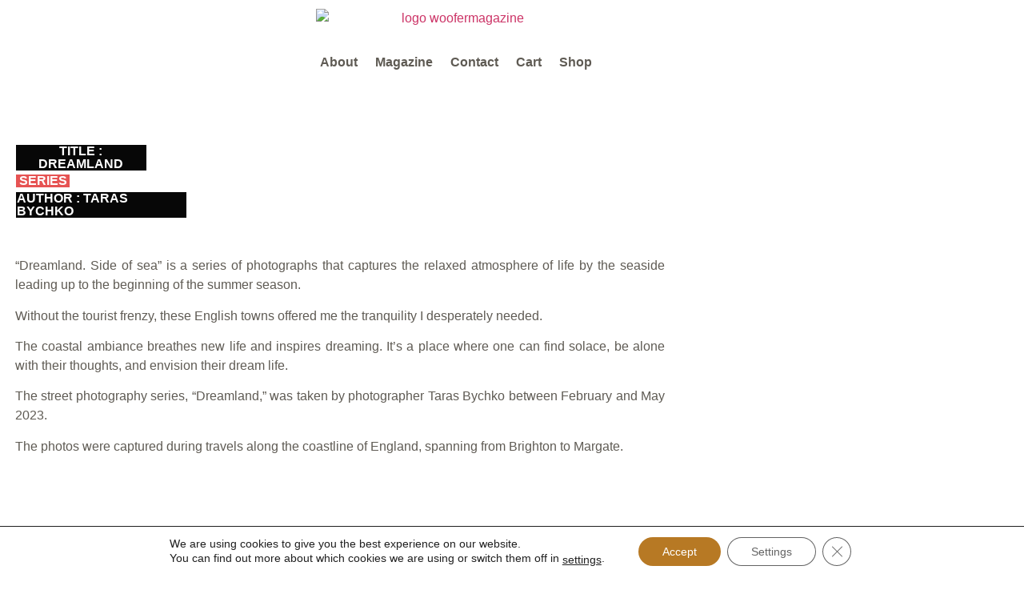

--- FILE ---
content_type: text/html; charset=UTF-8
request_url: https://woofermagazine.com/2024/03/06/dreamland/
body_size: 33390
content:
<!doctype html>
<html lang="en-US">
<head>
	<meta charset="UTF-8">
	<meta name="viewport" content="width=device-width, initial-scale=1">
	<link rel="profile" href="https://gmpg.org/xfn/11">
	<meta name='robots' content='index, follow, max-image-preview:large, max-snippet:-1, max-video-preview:-1' />

	<!-- This site is optimized with the Yoast SEO plugin v26.8 - https://yoast.com/product/yoast-seo-wordpress/ -->
	<title>DREAMLAND - Woofermagazine</title>
	<meta name="description" content="Taras Bychko lost himself on the coast of England in search of tranquility" />
	<link rel="canonical" href="https://woofermagazine.com/2024/03/06/dreamland/" />
	<meta property="og:locale" content="en_US" />
	<meta property="og:type" content="article" />
	<meta property="og:title" content="DREAMLAND - Woofermagazine" />
	<meta property="og:description" content="Taras Bychko lost himself on the coast of England in search of tranquility" />
	<meta property="og:url" content="https://woofermagazine.com/2024/03/06/dreamland/" />
	<meta property="og:site_name" content="Woofermagazine" />
	<meta property="article:publisher" content="https://www.facebook.com/profile.php?id=100063824534505" />
	<meta property="article:published_time" content="2024-03-06T07:00:00+00:00" />
	<meta property="article:modified_time" content="2024-03-19T10:07:21+00:00" />
	<meta property="og:image" content="https://woofermagazine.com/wp-content/uploads/2024/03/Bychko_Dreamland_.jpg" />
	<meta property="og:image:width" content="1365" />
	<meta property="og:image:height" content="2048" />
	<meta property="og:image:type" content="image/jpeg" />
	<meta name="author" content="andrea.rattos" />
	<meta name="twitter:card" content="summary_large_image" />
	<meta name="twitter:label1" content="Written by" />
	<meta name="twitter:data1" content="andrea.rattos" />
	<meta name="twitter:label2" content="Est. reading time" />
	<meta name="twitter:data2" content="2 minutes" />
	<script type="application/ld+json" class="yoast-schema-graph">{"@context":"https://schema.org","@graph":[{"@type":"Article","@id":"https://woofermagazine.com/2024/03/06/dreamland/#article","isPartOf":{"@id":"https://woofermagazine.com/2024/03/06/dreamland/"},"author":{"name":"andrea.rattos","@id":"https://woofermagazine.com/#/schema/person/4acb3ca68f175a28de6d08972d185d88"},"headline":"DREAMLAND","datePublished":"2024-03-06T07:00:00+00:00","dateModified":"2024-03-19T10:07:21+00:00","mainEntityOfPage":{"@id":"https://woofermagazine.com/2024/03/06/dreamland/"},"wordCount":256,"publisher":{"@id":"https://woofermagazine.com/#organization"},"image":{"@id":"https://woofermagazine.com/2024/03/06/dreamland/#primaryimage"},"thumbnailUrl":"https://woofermagazine.com/wp-content/uploads/2024/03/Bychko_Dreamland_.jpg","articleSection":["Photo Series"],"inLanguage":"en-US"},{"@type":"WebPage","@id":"https://woofermagazine.com/2024/03/06/dreamland/","url":"https://woofermagazine.com/2024/03/06/dreamland/","name":"DREAMLAND - Woofermagazine","isPartOf":{"@id":"https://woofermagazine.com/#website"},"primaryImageOfPage":{"@id":"https://woofermagazine.com/2024/03/06/dreamland/#primaryimage"},"image":{"@id":"https://woofermagazine.com/2024/03/06/dreamland/#primaryimage"},"thumbnailUrl":"https://woofermagazine.com/wp-content/uploads/2024/03/Bychko_Dreamland_.jpg","datePublished":"2024-03-06T07:00:00+00:00","dateModified":"2024-03-19T10:07:21+00:00","description":"Taras Bychko lost himself on the coast of England in search of tranquility","breadcrumb":{"@id":"https://woofermagazine.com/2024/03/06/dreamland/#breadcrumb"},"inLanguage":"en-US","potentialAction":[{"@type":"ReadAction","target":["https://woofermagazine.com/2024/03/06/dreamland/"]}]},{"@type":"ImageObject","inLanguage":"en-US","@id":"https://woofermagazine.com/2024/03/06/dreamland/#primaryimage","url":"https://woofermagazine.com/wp-content/uploads/2024/03/Bychko_Dreamland_.jpg","contentUrl":"https://woofermagazine.com/wp-content/uploads/2024/03/Bychko_Dreamland_.jpg","width":1365,"height":2048},{"@type":"BreadcrumbList","@id":"https://woofermagazine.com/2024/03/06/dreamland/#breadcrumb","itemListElement":[{"@type":"ListItem","position":1,"name":"Home","item":"https://woofermagazine.com/"},{"@type":"ListItem","position":2,"name":"Magazine","item":"https://woofermagazine.com/magazine/"},{"@type":"ListItem","position":3,"name":"DREAMLAND"}]},{"@type":"WebSite","@id":"https://woofermagazine.com/#website","url":"https://woofermagazine.com/","name":"Woofermagazine","description":"Photography visual contemporary magazine","publisher":{"@id":"https://woofermagazine.com/#organization"},"potentialAction":[{"@type":"SearchAction","target":{"@type":"EntryPoint","urlTemplate":"https://woofermagazine.com/?s={search_term_string}"},"query-input":{"@type":"PropertyValueSpecification","valueRequired":true,"valueName":"search_term_string"}}],"inLanguage":"en-US"},{"@type":"Organization","@id":"https://woofermagazine.com/#organization","name":"Woofermagazine","url":"https://woofermagazine.com/","logo":{"@type":"ImageObject","inLanguage":"en-US","@id":"https://woofermagazine.com/#/schema/logo/image/","url":"https://woofermagazine.com/wp-content/uploads/2023/01/logowebwoofer.jpg","contentUrl":"https://woofermagazine.com/wp-content/uploads/2023/01/logowebwoofer.jpg","width":350,"height":100,"caption":"Woofermagazine"},"image":{"@id":"https://woofermagazine.com/#/schema/logo/image/"},"sameAs":["https://www.facebook.com/profile.php?id=100063824534505","https://www.instagram.com/woofermagazine/"]},{"@type":"Person","@id":"https://woofermagazine.com/#/schema/person/4acb3ca68f175a28de6d08972d185d88","name":"andrea.rattos","image":{"@type":"ImageObject","inLanguage":"en-US","@id":"https://woofermagazine.com/#/schema/person/image/","url":"https://secure.gravatar.com/avatar/25226c7e4300db0b10136d288728c79171466f338394e967d41aafc24ab208ba?s=96&d=mm&r=g","contentUrl":"https://secure.gravatar.com/avatar/25226c7e4300db0b10136d288728c79171466f338394e967d41aafc24ab208ba?s=96&d=mm&r=g","caption":"andrea.rattos"},"sameAs":["https://woofermagazine.com"],"url":"https://woofermagazine.com/author/andrea-rattos/"}]}</script>
	<!-- / Yoast SEO plugin. -->


<link rel="alternate" type="application/rss+xml" title="Woofermagazine &raquo; Feed" href="https://woofermagazine.com/feed/" />
<link rel="alternate" type="application/rss+xml" title="Woofermagazine &raquo; Comments Feed" href="https://woofermagazine.com/comments/feed/" />
<link rel="alternate" title="oEmbed (JSON)" type="application/json+oembed" href="https://woofermagazine.com/wp-json/oembed/1.0/embed?url=https%3A%2F%2Fwoofermagazine.com%2F2024%2F03%2F06%2Fdreamland%2F" />
<link rel="alternate" title="oEmbed (XML)" type="text/xml+oembed" href="https://woofermagazine.com/wp-json/oembed/1.0/embed?url=https%3A%2F%2Fwoofermagazine.com%2F2024%2F03%2F06%2Fdreamland%2F&#038;format=xml" />
		<!-- This site uses the Google Analytics by MonsterInsights plugin v9.11.1 - Using Analytics tracking - https://www.monsterinsights.com/ -->
							<script src="//www.googletagmanager.com/gtag/js?id=G-TDY1JZ1PTB"  data-cfasync="false" data-wpfc-render="false" async></script>
			<script data-cfasync="false" data-wpfc-render="false">
				var mi_version = '9.11.1';
				var mi_track_user = true;
				var mi_no_track_reason = '';
								var MonsterInsightsDefaultLocations = {"page_location":"https:\/\/woofermagazine.com\/2024\/03\/06\/dreamland\/"};
								if ( typeof MonsterInsightsPrivacyGuardFilter === 'function' ) {
					var MonsterInsightsLocations = (typeof MonsterInsightsExcludeQuery === 'object') ? MonsterInsightsPrivacyGuardFilter( MonsterInsightsExcludeQuery ) : MonsterInsightsPrivacyGuardFilter( MonsterInsightsDefaultLocations );
				} else {
					var MonsterInsightsLocations = (typeof MonsterInsightsExcludeQuery === 'object') ? MonsterInsightsExcludeQuery : MonsterInsightsDefaultLocations;
				}

								var disableStrs = [
										'ga-disable-G-TDY1JZ1PTB',
									];

				/* Function to detect opted out users */
				function __gtagTrackerIsOptedOut() {
					for (var index = 0; index < disableStrs.length; index++) {
						if (document.cookie.indexOf(disableStrs[index] + '=true') > -1) {
							return true;
						}
					}

					return false;
				}

				/* Disable tracking if the opt-out cookie exists. */
				if (__gtagTrackerIsOptedOut()) {
					for (var index = 0; index < disableStrs.length; index++) {
						window[disableStrs[index]] = true;
					}
				}

				/* Opt-out function */
				function __gtagTrackerOptout() {
					for (var index = 0; index < disableStrs.length; index++) {
						document.cookie = disableStrs[index] + '=true; expires=Thu, 31 Dec 2099 23:59:59 UTC; path=/';
						window[disableStrs[index]] = true;
					}
				}

				if ('undefined' === typeof gaOptout) {
					function gaOptout() {
						__gtagTrackerOptout();
					}
				}
								window.dataLayer = window.dataLayer || [];

				window.MonsterInsightsDualTracker = {
					helpers: {},
					trackers: {},
				};
				if (mi_track_user) {
					function __gtagDataLayer() {
						dataLayer.push(arguments);
					}

					function __gtagTracker(type, name, parameters) {
						if (!parameters) {
							parameters = {};
						}

						if (parameters.send_to) {
							__gtagDataLayer.apply(null, arguments);
							return;
						}

						if (type === 'event') {
														parameters.send_to = monsterinsights_frontend.v4_id;
							var hookName = name;
							if (typeof parameters['event_category'] !== 'undefined') {
								hookName = parameters['event_category'] + ':' + name;
							}

							if (typeof MonsterInsightsDualTracker.trackers[hookName] !== 'undefined') {
								MonsterInsightsDualTracker.trackers[hookName](parameters);
							} else {
								__gtagDataLayer('event', name, parameters);
							}
							
						} else {
							__gtagDataLayer.apply(null, arguments);
						}
					}

					__gtagTracker('js', new Date());
					__gtagTracker('set', {
						'developer_id.dZGIzZG': true,
											});
					if ( MonsterInsightsLocations.page_location ) {
						__gtagTracker('set', MonsterInsightsLocations);
					}
										__gtagTracker('config', 'G-TDY1JZ1PTB', {"forceSSL":"true","link_attribution":"true"} );
										window.gtag = __gtagTracker;										(function () {
						/* https://developers.google.com/analytics/devguides/collection/analyticsjs/ */
						/* ga and __gaTracker compatibility shim. */
						var noopfn = function () {
							return null;
						};
						var newtracker = function () {
							return new Tracker();
						};
						var Tracker = function () {
							return null;
						};
						var p = Tracker.prototype;
						p.get = noopfn;
						p.set = noopfn;
						p.send = function () {
							var args = Array.prototype.slice.call(arguments);
							args.unshift('send');
							__gaTracker.apply(null, args);
						};
						var __gaTracker = function () {
							var len = arguments.length;
							if (len === 0) {
								return;
							}
							var f = arguments[len - 1];
							if (typeof f !== 'object' || f === null || typeof f.hitCallback !== 'function') {
								if ('send' === arguments[0]) {
									var hitConverted, hitObject = false, action;
									if ('event' === arguments[1]) {
										if ('undefined' !== typeof arguments[3]) {
											hitObject = {
												'eventAction': arguments[3],
												'eventCategory': arguments[2],
												'eventLabel': arguments[4],
												'value': arguments[5] ? arguments[5] : 1,
											}
										}
									}
									if ('pageview' === arguments[1]) {
										if ('undefined' !== typeof arguments[2]) {
											hitObject = {
												'eventAction': 'page_view',
												'page_path': arguments[2],
											}
										}
									}
									if (typeof arguments[2] === 'object') {
										hitObject = arguments[2];
									}
									if (typeof arguments[5] === 'object') {
										Object.assign(hitObject, arguments[5]);
									}
									if ('undefined' !== typeof arguments[1].hitType) {
										hitObject = arguments[1];
										if ('pageview' === hitObject.hitType) {
											hitObject.eventAction = 'page_view';
										}
									}
									if (hitObject) {
										action = 'timing' === arguments[1].hitType ? 'timing_complete' : hitObject.eventAction;
										hitConverted = mapArgs(hitObject);
										__gtagTracker('event', action, hitConverted);
									}
								}
								return;
							}

							function mapArgs(args) {
								var arg, hit = {};
								var gaMap = {
									'eventCategory': 'event_category',
									'eventAction': 'event_action',
									'eventLabel': 'event_label',
									'eventValue': 'event_value',
									'nonInteraction': 'non_interaction',
									'timingCategory': 'event_category',
									'timingVar': 'name',
									'timingValue': 'value',
									'timingLabel': 'event_label',
									'page': 'page_path',
									'location': 'page_location',
									'title': 'page_title',
									'referrer' : 'page_referrer',
								};
								for (arg in args) {
																		if (!(!args.hasOwnProperty(arg) || !gaMap.hasOwnProperty(arg))) {
										hit[gaMap[arg]] = args[arg];
									} else {
										hit[arg] = args[arg];
									}
								}
								return hit;
							}

							try {
								f.hitCallback();
							} catch (ex) {
							}
						};
						__gaTracker.create = newtracker;
						__gaTracker.getByName = newtracker;
						__gaTracker.getAll = function () {
							return [];
						};
						__gaTracker.remove = noopfn;
						__gaTracker.loaded = true;
						window['__gaTracker'] = __gaTracker;
					})();
									} else {
										console.log("");
					(function () {
						function __gtagTracker() {
							return null;
						}

						window['__gtagTracker'] = __gtagTracker;
						window['gtag'] = __gtagTracker;
					})();
									}
			</script>
							<!-- / Google Analytics by MonsterInsights -->
		<style id='wp-img-auto-sizes-contain-inline-css'>
img:is([sizes=auto i],[sizes^="auto," i]){contain-intrinsic-size:3000px 1500px}
/*# sourceURL=wp-img-auto-sizes-contain-inline-css */
</style>

<style id='wp-emoji-styles-inline-css'>

	img.wp-smiley, img.emoji {
		display: inline !important;
		border: none !important;
		box-shadow: none !important;
		height: 1em !important;
		width: 1em !important;
		margin: 0 0.07em !important;
		vertical-align: -0.1em !important;
		background: none !important;
		padding: 0 !important;
	}
/*# sourceURL=wp-emoji-styles-inline-css */
</style>
<style id='global-styles-inline-css'>
:root{--wp--preset--aspect-ratio--square: 1;--wp--preset--aspect-ratio--4-3: 4/3;--wp--preset--aspect-ratio--3-4: 3/4;--wp--preset--aspect-ratio--3-2: 3/2;--wp--preset--aspect-ratio--2-3: 2/3;--wp--preset--aspect-ratio--16-9: 16/9;--wp--preset--aspect-ratio--9-16: 9/16;--wp--preset--color--black: #000000;--wp--preset--color--cyan-bluish-gray: #abb8c3;--wp--preset--color--white: #ffffff;--wp--preset--color--pale-pink: #f78da7;--wp--preset--color--vivid-red: #cf2e2e;--wp--preset--color--luminous-vivid-orange: #ff6900;--wp--preset--color--luminous-vivid-amber: #fcb900;--wp--preset--color--light-green-cyan: #7bdcb5;--wp--preset--color--vivid-green-cyan: #00d084;--wp--preset--color--pale-cyan-blue: #8ed1fc;--wp--preset--color--vivid-cyan-blue: #0693e3;--wp--preset--color--vivid-purple: #9b51e0;--wp--preset--gradient--vivid-cyan-blue-to-vivid-purple: linear-gradient(135deg,rgb(6,147,227) 0%,rgb(155,81,224) 100%);--wp--preset--gradient--light-green-cyan-to-vivid-green-cyan: linear-gradient(135deg,rgb(122,220,180) 0%,rgb(0,208,130) 100%);--wp--preset--gradient--luminous-vivid-amber-to-luminous-vivid-orange: linear-gradient(135deg,rgb(252,185,0) 0%,rgb(255,105,0) 100%);--wp--preset--gradient--luminous-vivid-orange-to-vivid-red: linear-gradient(135deg,rgb(255,105,0) 0%,rgb(207,46,46) 100%);--wp--preset--gradient--very-light-gray-to-cyan-bluish-gray: linear-gradient(135deg,rgb(238,238,238) 0%,rgb(169,184,195) 100%);--wp--preset--gradient--cool-to-warm-spectrum: linear-gradient(135deg,rgb(74,234,220) 0%,rgb(151,120,209) 20%,rgb(207,42,186) 40%,rgb(238,44,130) 60%,rgb(251,105,98) 80%,rgb(254,248,76) 100%);--wp--preset--gradient--blush-light-purple: linear-gradient(135deg,rgb(255,206,236) 0%,rgb(152,150,240) 100%);--wp--preset--gradient--blush-bordeaux: linear-gradient(135deg,rgb(254,205,165) 0%,rgb(254,45,45) 50%,rgb(107,0,62) 100%);--wp--preset--gradient--luminous-dusk: linear-gradient(135deg,rgb(255,203,112) 0%,rgb(199,81,192) 50%,rgb(65,88,208) 100%);--wp--preset--gradient--pale-ocean: linear-gradient(135deg,rgb(255,245,203) 0%,rgb(182,227,212) 50%,rgb(51,167,181) 100%);--wp--preset--gradient--electric-grass: linear-gradient(135deg,rgb(202,248,128) 0%,rgb(113,206,126) 100%);--wp--preset--gradient--midnight: linear-gradient(135deg,rgb(2,3,129) 0%,rgb(40,116,252) 100%);--wp--preset--font-size--small: 13px;--wp--preset--font-size--medium: 20px;--wp--preset--font-size--large: 36px;--wp--preset--font-size--x-large: 42px;--wp--preset--spacing--20: 0.44rem;--wp--preset--spacing--30: 0.67rem;--wp--preset--spacing--40: 1rem;--wp--preset--spacing--50: 1.5rem;--wp--preset--spacing--60: 2.25rem;--wp--preset--spacing--70: 3.38rem;--wp--preset--spacing--80: 5.06rem;--wp--preset--shadow--natural: 6px 6px 9px rgba(0, 0, 0, 0.2);--wp--preset--shadow--deep: 12px 12px 50px rgba(0, 0, 0, 0.4);--wp--preset--shadow--sharp: 6px 6px 0px rgba(0, 0, 0, 0.2);--wp--preset--shadow--outlined: 6px 6px 0px -3px rgb(255, 255, 255), 6px 6px rgb(0, 0, 0);--wp--preset--shadow--crisp: 6px 6px 0px rgb(0, 0, 0);}:root { --wp--style--global--content-size: 800px;--wp--style--global--wide-size: 1200px; }:where(body) { margin: 0; }.wp-site-blocks > .alignleft { float: left; margin-right: 2em; }.wp-site-blocks > .alignright { float: right; margin-left: 2em; }.wp-site-blocks > .aligncenter { justify-content: center; margin-left: auto; margin-right: auto; }:where(.wp-site-blocks) > * { margin-block-start: 24px; margin-block-end: 0; }:where(.wp-site-blocks) > :first-child { margin-block-start: 0; }:where(.wp-site-blocks) > :last-child { margin-block-end: 0; }:root { --wp--style--block-gap: 24px; }:root :where(.is-layout-flow) > :first-child{margin-block-start: 0;}:root :where(.is-layout-flow) > :last-child{margin-block-end: 0;}:root :where(.is-layout-flow) > *{margin-block-start: 24px;margin-block-end: 0;}:root :where(.is-layout-constrained) > :first-child{margin-block-start: 0;}:root :where(.is-layout-constrained) > :last-child{margin-block-end: 0;}:root :where(.is-layout-constrained) > *{margin-block-start: 24px;margin-block-end: 0;}:root :where(.is-layout-flex){gap: 24px;}:root :where(.is-layout-grid){gap: 24px;}.is-layout-flow > .alignleft{float: left;margin-inline-start: 0;margin-inline-end: 2em;}.is-layout-flow > .alignright{float: right;margin-inline-start: 2em;margin-inline-end: 0;}.is-layout-flow > .aligncenter{margin-left: auto !important;margin-right: auto !important;}.is-layout-constrained > .alignleft{float: left;margin-inline-start: 0;margin-inline-end: 2em;}.is-layout-constrained > .alignright{float: right;margin-inline-start: 2em;margin-inline-end: 0;}.is-layout-constrained > .aligncenter{margin-left: auto !important;margin-right: auto !important;}.is-layout-constrained > :where(:not(.alignleft):not(.alignright):not(.alignfull)){max-width: var(--wp--style--global--content-size);margin-left: auto !important;margin-right: auto !important;}.is-layout-constrained > .alignwide{max-width: var(--wp--style--global--wide-size);}body .is-layout-flex{display: flex;}.is-layout-flex{flex-wrap: wrap;align-items: center;}.is-layout-flex > :is(*, div){margin: 0;}body .is-layout-grid{display: grid;}.is-layout-grid > :is(*, div){margin: 0;}body{padding-top: 0px;padding-right: 0px;padding-bottom: 0px;padding-left: 0px;}a:where(:not(.wp-element-button)){text-decoration: underline;}:root :where(.wp-element-button, .wp-block-button__link){background-color: #32373c;border-width: 0;color: #fff;font-family: inherit;font-size: inherit;font-style: inherit;font-weight: inherit;letter-spacing: inherit;line-height: inherit;padding-top: calc(0.667em + 2px);padding-right: calc(1.333em + 2px);padding-bottom: calc(0.667em + 2px);padding-left: calc(1.333em + 2px);text-decoration: none;text-transform: inherit;}.has-black-color{color: var(--wp--preset--color--black) !important;}.has-cyan-bluish-gray-color{color: var(--wp--preset--color--cyan-bluish-gray) !important;}.has-white-color{color: var(--wp--preset--color--white) !important;}.has-pale-pink-color{color: var(--wp--preset--color--pale-pink) !important;}.has-vivid-red-color{color: var(--wp--preset--color--vivid-red) !important;}.has-luminous-vivid-orange-color{color: var(--wp--preset--color--luminous-vivid-orange) !important;}.has-luminous-vivid-amber-color{color: var(--wp--preset--color--luminous-vivid-amber) !important;}.has-light-green-cyan-color{color: var(--wp--preset--color--light-green-cyan) !important;}.has-vivid-green-cyan-color{color: var(--wp--preset--color--vivid-green-cyan) !important;}.has-pale-cyan-blue-color{color: var(--wp--preset--color--pale-cyan-blue) !important;}.has-vivid-cyan-blue-color{color: var(--wp--preset--color--vivid-cyan-blue) !important;}.has-vivid-purple-color{color: var(--wp--preset--color--vivid-purple) !important;}.has-black-background-color{background-color: var(--wp--preset--color--black) !important;}.has-cyan-bluish-gray-background-color{background-color: var(--wp--preset--color--cyan-bluish-gray) !important;}.has-white-background-color{background-color: var(--wp--preset--color--white) !important;}.has-pale-pink-background-color{background-color: var(--wp--preset--color--pale-pink) !important;}.has-vivid-red-background-color{background-color: var(--wp--preset--color--vivid-red) !important;}.has-luminous-vivid-orange-background-color{background-color: var(--wp--preset--color--luminous-vivid-orange) !important;}.has-luminous-vivid-amber-background-color{background-color: var(--wp--preset--color--luminous-vivid-amber) !important;}.has-light-green-cyan-background-color{background-color: var(--wp--preset--color--light-green-cyan) !important;}.has-vivid-green-cyan-background-color{background-color: var(--wp--preset--color--vivid-green-cyan) !important;}.has-pale-cyan-blue-background-color{background-color: var(--wp--preset--color--pale-cyan-blue) !important;}.has-vivid-cyan-blue-background-color{background-color: var(--wp--preset--color--vivid-cyan-blue) !important;}.has-vivid-purple-background-color{background-color: var(--wp--preset--color--vivid-purple) !important;}.has-black-border-color{border-color: var(--wp--preset--color--black) !important;}.has-cyan-bluish-gray-border-color{border-color: var(--wp--preset--color--cyan-bluish-gray) !important;}.has-white-border-color{border-color: var(--wp--preset--color--white) !important;}.has-pale-pink-border-color{border-color: var(--wp--preset--color--pale-pink) !important;}.has-vivid-red-border-color{border-color: var(--wp--preset--color--vivid-red) !important;}.has-luminous-vivid-orange-border-color{border-color: var(--wp--preset--color--luminous-vivid-orange) !important;}.has-luminous-vivid-amber-border-color{border-color: var(--wp--preset--color--luminous-vivid-amber) !important;}.has-light-green-cyan-border-color{border-color: var(--wp--preset--color--light-green-cyan) !important;}.has-vivid-green-cyan-border-color{border-color: var(--wp--preset--color--vivid-green-cyan) !important;}.has-pale-cyan-blue-border-color{border-color: var(--wp--preset--color--pale-cyan-blue) !important;}.has-vivid-cyan-blue-border-color{border-color: var(--wp--preset--color--vivid-cyan-blue) !important;}.has-vivid-purple-border-color{border-color: var(--wp--preset--color--vivid-purple) !important;}.has-vivid-cyan-blue-to-vivid-purple-gradient-background{background: var(--wp--preset--gradient--vivid-cyan-blue-to-vivid-purple) !important;}.has-light-green-cyan-to-vivid-green-cyan-gradient-background{background: var(--wp--preset--gradient--light-green-cyan-to-vivid-green-cyan) !important;}.has-luminous-vivid-amber-to-luminous-vivid-orange-gradient-background{background: var(--wp--preset--gradient--luminous-vivid-amber-to-luminous-vivid-orange) !important;}.has-luminous-vivid-orange-to-vivid-red-gradient-background{background: var(--wp--preset--gradient--luminous-vivid-orange-to-vivid-red) !important;}.has-very-light-gray-to-cyan-bluish-gray-gradient-background{background: var(--wp--preset--gradient--very-light-gray-to-cyan-bluish-gray) !important;}.has-cool-to-warm-spectrum-gradient-background{background: var(--wp--preset--gradient--cool-to-warm-spectrum) !important;}.has-blush-light-purple-gradient-background{background: var(--wp--preset--gradient--blush-light-purple) !important;}.has-blush-bordeaux-gradient-background{background: var(--wp--preset--gradient--blush-bordeaux) !important;}.has-luminous-dusk-gradient-background{background: var(--wp--preset--gradient--luminous-dusk) !important;}.has-pale-ocean-gradient-background{background: var(--wp--preset--gradient--pale-ocean) !important;}.has-electric-grass-gradient-background{background: var(--wp--preset--gradient--electric-grass) !important;}.has-midnight-gradient-background{background: var(--wp--preset--gradient--midnight) !important;}.has-small-font-size{font-size: var(--wp--preset--font-size--small) !important;}.has-medium-font-size{font-size: var(--wp--preset--font-size--medium) !important;}.has-large-font-size{font-size: var(--wp--preset--font-size--large) !important;}.has-x-large-font-size{font-size: var(--wp--preset--font-size--x-large) !important;}
:root :where(.wp-block-pullquote){font-size: 1.5em;line-height: 1.6;}
/*# sourceURL=global-styles-inline-css */
</style>
<link rel='stylesheet' id='woocommerce-layout-css' href='https://woofermagazine.com/wp-content/plugins/woocommerce/assets/css/woocommerce-layout.css?ver=10.4.3' media='all' />
<link rel='stylesheet' id='woocommerce-smallscreen-css' href='https://woofermagazine.com/wp-content/plugins/woocommerce/assets/css/woocommerce-smallscreen.css?ver=10.4.3' media='only screen and (max-width: 768px)' />
<link rel='stylesheet' id='woocommerce-general-css' href='https://woofermagazine.com/wp-content/plugins/woocommerce/assets/css/woocommerce.css?ver=10.4.3' media='all' />
<style id='woocommerce-inline-inline-css'>
.woocommerce form .form-row .required { visibility: visible; }
/*# sourceURL=woocommerce-inline-inline-css */
</style>
<link rel='stylesheet' id='mc4wp-form-themes-css' href='https://woofermagazine.com/wp-content/plugins/mailchimp-for-wp/assets/css/form-themes.css?ver=4.11.1' media='all' />
<link rel='stylesheet' id='better-payment-common-style-css' href='https://woofermagazine.com/wp-content/plugins/better-payment/assets/css/common.min.css?ver=1767640856' media='all' />
<link rel='stylesheet' id='toastr-css-css' href='https://woofermagazine.com/wp-content/plugins/better-payment/assets/vendor/toastr/css/toastr.min.css?ver=6.9' media='all' />
<link rel='stylesheet' id='hello-elementor-css' href='https://woofermagazine.com/wp-content/themes/hello-elementor/assets/css/reset.css?ver=3.4.5' media='all' />
<link rel='stylesheet' id='hello-elementor-theme-style-css' href='https://woofermagazine.com/wp-content/themes/hello-elementor/assets/css/theme.css?ver=3.4.5' media='all' />
<link rel='stylesheet' id='hello-elementor-header-footer-css' href='https://woofermagazine.com/wp-content/themes/hello-elementor/assets/css/header-footer.css?ver=3.4.5' media='all' />
<link rel='stylesheet' id='elementor-frontend-css' href='https://woofermagazine.com/wp-content/plugins/elementor/assets/css/frontend.min.css?ver=3.34.2' media='all' />
<link rel='stylesheet' id='elementor-post-14-css' href='https://woofermagazine.com/wp-content/uploads/elementor/css/post-14.css?ver=1768990975' media='all' />
<link rel='stylesheet' id='widget-image-css' href='https://woofermagazine.com/wp-content/plugins/elementor/assets/css/widget-image.min.css?ver=3.34.2' media='all' />
<link rel='stylesheet' id='widget-nav-menu-css' href='https://woofermagazine.com/wp-content/plugins/elementor-pro/assets/css/widget-nav-menu.min.css?ver=3.34.1' media='all' />
<link rel='stylesheet' id='widget-heading-css' href='https://woofermagazine.com/wp-content/plugins/elementor/assets/css/widget-heading.min.css?ver=3.34.2' media='all' />
<link rel='stylesheet' id='e-animation-grow-css' href='https://woofermagazine.com/wp-content/plugins/elementor/assets/lib/animations/styles/e-animation-grow.min.css?ver=3.34.2' media='all' />
<link rel='stylesheet' id='widget-social-icons-css' href='https://woofermagazine.com/wp-content/plugins/elementor/assets/css/widget-social-icons.min.css?ver=3.34.2' media='all' />
<link rel='stylesheet' id='e-apple-webkit-css' href='https://woofermagazine.com/wp-content/plugins/elementor/assets/css/conditionals/apple-webkit.min.css?ver=3.34.2' media='all' />
<link rel='stylesheet' id='widget-form-css' href='https://woofermagazine.com/wp-content/plugins/elementor-pro/assets/css/widget-form.min.css?ver=3.34.1' media='all' />
<link rel='stylesheet' id='e-popup-css' href='https://woofermagazine.com/wp-content/plugins/elementor-pro/assets/css/conditionals/popup.min.css?ver=3.34.1' media='all' />
<link rel='stylesheet' id='elementor-icons-css' href='https://woofermagazine.com/wp-content/plugins/elementor/assets/lib/eicons/css/elementor-icons.min.css?ver=5.46.0' media='all' />
<link rel='stylesheet' id='swiper-css' href='https://woofermagazine.com/wp-content/plugins/elementor/assets/lib/swiper/v8/css/swiper.min.css?ver=8.4.5' media='all' />
<link rel='stylesheet' id='e-swiper-css' href='https://woofermagazine.com/wp-content/plugins/elementor/assets/css/conditionals/e-swiper.min.css?ver=3.34.2' media='all' />
<link rel='stylesheet' id='widget-media-carousel-css' href='https://woofermagazine.com/wp-content/plugins/elementor-pro/assets/css/widget-media-carousel.min.css?ver=3.34.1' media='all' />
<link rel='stylesheet' id='widget-carousel-module-base-css' href='https://woofermagazine.com/wp-content/plugins/elementor-pro/assets/css/widget-carousel-module-base.min.css?ver=3.34.1' media='all' />
<link rel='stylesheet' id='widget-share-buttons-css' href='https://woofermagazine.com/wp-content/plugins/elementor-pro/assets/css/widget-share-buttons.min.css?ver=3.34.1' media='all' />
<link rel='stylesheet' id='elementor-icons-shared-0-css' href='https://woofermagazine.com/wp-content/plugins/elementor/assets/lib/font-awesome/css/fontawesome.min.css?ver=5.15.3' media='all' />
<link rel='stylesheet' id='elementor-icons-fa-solid-css' href='https://woofermagazine.com/wp-content/plugins/elementor/assets/lib/font-awesome/css/solid.min.css?ver=5.15.3' media='all' />
<link rel='stylesheet' id='elementor-icons-fa-brands-css' href='https://woofermagazine.com/wp-content/plugins/elementor/assets/lib/font-awesome/css/brands.min.css?ver=5.15.3' media='all' />
<link rel='stylesheet' id='widget-posts-css' href='https://woofermagazine.com/wp-content/plugins/elementor-pro/assets/css/widget-posts.min.css?ver=3.34.1' media='all' />
<link rel='stylesheet' id='elementor-post-3402-css' href='https://woofermagazine.com/wp-content/uploads/elementor/css/post-3402.css?ver=1768996388' media='all' />
<link rel='stylesheet' id='elementor-post-172-css' href='https://woofermagazine.com/wp-content/uploads/elementor/css/post-172.css?ver=1768990975' media='all' />
<link rel='stylesheet' id='elementor-post-259-css' href='https://woofermagazine.com/wp-content/uploads/elementor/css/post-259.css?ver=1768990976' media='all' />
<link rel='stylesheet' id='elementor-post-460-css' href='https://woofermagazine.com/wp-content/uploads/elementor/css/post-460.css?ver=1768990976' media='all' />
<link rel='stylesheet' id='moove_gdpr_frontend-css' href='https://woofermagazine.com/wp-content/plugins/gdpr-cookie-compliance/dist/styles/gdpr-main-nf.css?ver=5.0.9' media='all' />
<style id='moove_gdpr_frontend-inline-css'>
				#moove_gdpr_cookie_modal .moove-gdpr-modal-content .moove-gdpr-tab-main h3.tab-title, 
				#moove_gdpr_cookie_modal .moove-gdpr-modal-content .moove-gdpr-tab-main span.tab-title,
				#moove_gdpr_cookie_modal .moove-gdpr-modal-content .moove-gdpr-modal-left-content #moove-gdpr-menu li a, 
				#moove_gdpr_cookie_modal .moove-gdpr-modal-content .moove-gdpr-modal-left-content #moove-gdpr-menu li button,
				#moove_gdpr_cookie_modal .moove-gdpr-modal-content .moove-gdpr-modal-left-content .moove-gdpr-branding-cnt a,
				#moove_gdpr_cookie_modal .moove-gdpr-modal-content .moove-gdpr-modal-footer-content .moove-gdpr-button-holder a.mgbutton, 
				#moove_gdpr_cookie_modal .moove-gdpr-modal-content .moove-gdpr-modal-footer-content .moove-gdpr-button-holder button.mgbutton,
				#moove_gdpr_cookie_modal .cookie-switch .cookie-slider:after, 
				#moove_gdpr_cookie_modal .cookie-switch .slider:after, 
				#moove_gdpr_cookie_modal .switch .cookie-slider:after, 
				#moove_gdpr_cookie_modal .switch .slider:after,
				#moove_gdpr_cookie_info_bar .moove-gdpr-info-bar-container .moove-gdpr-info-bar-content p, 
				#moove_gdpr_cookie_info_bar .moove-gdpr-info-bar-container .moove-gdpr-info-bar-content p a,
				#moove_gdpr_cookie_info_bar .moove-gdpr-info-bar-container .moove-gdpr-info-bar-content a.mgbutton, 
				#moove_gdpr_cookie_info_bar .moove-gdpr-info-bar-container .moove-gdpr-info-bar-content button.mgbutton,
				#moove_gdpr_cookie_modal .moove-gdpr-modal-content .moove-gdpr-tab-main .moove-gdpr-tab-main-content h1, 
				#moove_gdpr_cookie_modal .moove-gdpr-modal-content .moove-gdpr-tab-main .moove-gdpr-tab-main-content h2, 
				#moove_gdpr_cookie_modal .moove-gdpr-modal-content .moove-gdpr-tab-main .moove-gdpr-tab-main-content h3, 
				#moove_gdpr_cookie_modal .moove-gdpr-modal-content .moove-gdpr-tab-main .moove-gdpr-tab-main-content h4, 
				#moove_gdpr_cookie_modal .moove-gdpr-modal-content .moove-gdpr-tab-main .moove-gdpr-tab-main-content h5, 
				#moove_gdpr_cookie_modal .moove-gdpr-modal-content .moove-gdpr-tab-main .moove-gdpr-tab-main-content h6,
				#moove_gdpr_cookie_modal .moove-gdpr-modal-content.moove_gdpr_modal_theme_v2 .moove-gdpr-modal-title .tab-title,
				#moove_gdpr_cookie_modal .moove-gdpr-modal-content.moove_gdpr_modal_theme_v2 .moove-gdpr-tab-main h3.tab-title, 
				#moove_gdpr_cookie_modal .moove-gdpr-modal-content.moove_gdpr_modal_theme_v2 .moove-gdpr-tab-main span.tab-title,
				#moove_gdpr_cookie_modal .moove-gdpr-modal-content.moove_gdpr_modal_theme_v2 .moove-gdpr-branding-cnt a {
					font-weight: inherit				}
			#moove_gdpr_cookie_modal,#moove_gdpr_cookie_info_bar,.gdpr_cookie_settings_shortcode_content{font-family:inherit}#moove_gdpr_save_popup_settings_button{background-color:#373737;color:#fff}#moove_gdpr_save_popup_settings_button:hover{background-color:#000}#moove_gdpr_cookie_info_bar .moove-gdpr-info-bar-container .moove-gdpr-info-bar-content a.mgbutton,#moove_gdpr_cookie_info_bar .moove-gdpr-info-bar-container .moove-gdpr-info-bar-content button.mgbutton{background-color:#b77924}#moove_gdpr_cookie_modal .moove-gdpr-modal-content .moove-gdpr-modal-footer-content .moove-gdpr-button-holder a.mgbutton,#moove_gdpr_cookie_modal .moove-gdpr-modal-content .moove-gdpr-modal-footer-content .moove-gdpr-button-holder button.mgbutton,.gdpr_cookie_settings_shortcode_content .gdpr-shr-button.button-green{background-color:#b77924;border-color:#b77924}#moove_gdpr_cookie_modal .moove-gdpr-modal-content .moove-gdpr-modal-footer-content .moove-gdpr-button-holder a.mgbutton:hover,#moove_gdpr_cookie_modal .moove-gdpr-modal-content .moove-gdpr-modal-footer-content .moove-gdpr-button-holder button.mgbutton:hover,.gdpr_cookie_settings_shortcode_content .gdpr-shr-button.button-green:hover{background-color:#fff;color:#b77924}#moove_gdpr_cookie_modal .moove-gdpr-modal-content .moove-gdpr-modal-close i,#moove_gdpr_cookie_modal .moove-gdpr-modal-content .moove-gdpr-modal-close span.gdpr-icon{background-color:#b77924;border:1px solid #b77924}#moove_gdpr_cookie_info_bar span.moove-gdpr-infobar-allow-all.focus-g,#moove_gdpr_cookie_info_bar span.moove-gdpr-infobar-allow-all:focus,#moove_gdpr_cookie_info_bar button.moove-gdpr-infobar-allow-all.focus-g,#moove_gdpr_cookie_info_bar button.moove-gdpr-infobar-allow-all:focus,#moove_gdpr_cookie_info_bar span.moove-gdpr-infobar-reject-btn.focus-g,#moove_gdpr_cookie_info_bar span.moove-gdpr-infobar-reject-btn:focus,#moove_gdpr_cookie_info_bar button.moove-gdpr-infobar-reject-btn.focus-g,#moove_gdpr_cookie_info_bar button.moove-gdpr-infobar-reject-btn:focus,#moove_gdpr_cookie_info_bar span.change-settings-button.focus-g,#moove_gdpr_cookie_info_bar span.change-settings-button:focus,#moove_gdpr_cookie_info_bar button.change-settings-button.focus-g,#moove_gdpr_cookie_info_bar button.change-settings-button:focus{-webkit-box-shadow:0 0 1px 3px #b77924;-moz-box-shadow:0 0 1px 3px #b77924;box-shadow:0 0 1px 3px #b77924}#moove_gdpr_cookie_modal .moove-gdpr-modal-content .moove-gdpr-modal-close i:hover,#moove_gdpr_cookie_modal .moove-gdpr-modal-content .moove-gdpr-modal-close span.gdpr-icon:hover,#moove_gdpr_cookie_info_bar span[data-href]>u.change-settings-button{color:#b77924}#moove_gdpr_cookie_modal .moove-gdpr-modal-content .moove-gdpr-modal-left-content #moove-gdpr-menu li.menu-item-selected a span.gdpr-icon,#moove_gdpr_cookie_modal .moove-gdpr-modal-content .moove-gdpr-modal-left-content #moove-gdpr-menu li.menu-item-selected button span.gdpr-icon{color:inherit}#moove_gdpr_cookie_modal .moove-gdpr-modal-content .moove-gdpr-modal-left-content #moove-gdpr-menu li a span.gdpr-icon,#moove_gdpr_cookie_modal .moove-gdpr-modal-content .moove-gdpr-modal-left-content #moove-gdpr-menu li button span.gdpr-icon{color:inherit}#moove_gdpr_cookie_modal .gdpr-acc-link{line-height:0;font-size:0;color:transparent;position:absolute}#moove_gdpr_cookie_modal .moove-gdpr-modal-content .moove-gdpr-modal-close:hover i,#moove_gdpr_cookie_modal .moove-gdpr-modal-content .moove-gdpr-modal-left-content #moove-gdpr-menu li a,#moove_gdpr_cookie_modal .moove-gdpr-modal-content .moove-gdpr-modal-left-content #moove-gdpr-menu li button,#moove_gdpr_cookie_modal .moove-gdpr-modal-content .moove-gdpr-modal-left-content #moove-gdpr-menu li button i,#moove_gdpr_cookie_modal .moove-gdpr-modal-content .moove-gdpr-modal-left-content #moove-gdpr-menu li a i,#moove_gdpr_cookie_modal .moove-gdpr-modal-content .moove-gdpr-tab-main .moove-gdpr-tab-main-content a:hover,#moove_gdpr_cookie_info_bar.moove-gdpr-dark-scheme .moove-gdpr-info-bar-container .moove-gdpr-info-bar-content a.mgbutton:hover,#moove_gdpr_cookie_info_bar.moove-gdpr-dark-scheme .moove-gdpr-info-bar-container .moove-gdpr-info-bar-content button.mgbutton:hover,#moove_gdpr_cookie_info_bar.moove-gdpr-dark-scheme .moove-gdpr-info-bar-container .moove-gdpr-info-bar-content a:hover,#moove_gdpr_cookie_info_bar.moove-gdpr-dark-scheme .moove-gdpr-info-bar-container .moove-gdpr-info-bar-content button:hover,#moove_gdpr_cookie_info_bar.moove-gdpr-dark-scheme .moove-gdpr-info-bar-container .moove-gdpr-info-bar-content span.change-settings-button:hover,#moove_gdpr_cookie_info_bar.moove-gdpr-dark-scheme .moove-gdpr-info-bar-container .moove-gdpr-info-bar-content button.change-settings-button:hover,#moove_gdpr_cookie_info_bar.moove-gdpr-dark-scheme .moove-gdpr-info-bar-container .moove-gdpr-info-bar-content u.change-settings-button:hover,#moove_gdpr_cookie_info_bar span[data-href]>u.change-settings-button,#moove_gdpr_cookie_info_bar.moove-gdpr-dark-scheme .moove-gdpr-info-bar-container .moove-gdpr-info-bar-content a.mgbutton.focus-g,#moove_gdpr_cookie_info_bar.moove-gdpr-dark-scheme .moove-gdpr-info-bar-container .moove-gdpr-info-bar-content button.mgbutton.focus-g,#moove_gdpr_cookie_info_bar.moove-gdpr-dark-scheme .moove-gdpr-info-bar-container .moove-gdpr-info-bar-content a.focus-g,#moove_gdpr_cookie_info_bar.moove-gdpr-dark-scheme .moove-gdpr-info-bar-container .moove-gdpr-info-bar-content button.focus-g,#moove_gdpr_cookie_info_bar.moove-gdpr-dark-scheme .moove-gdpr-info-bar-container .moove-gdpr-info-bar-content a.mgbutton:focus,#moove_gdpr_cookie_info_bar.moove-gdpr-dark-scheme .moove-gdpr-info-bar-container .moove-gdpr-info-bar-content button.mgbutton:focus,#moove_gdpr_cookie_info_bar.moove-gdpr-dark-scheme .moove-gdpr-info-bar-container .moove-gdpr-info-bar-content a:focus,#moove_gdpr_cookie_info_bar.moove-gdpr-dark-scheme .moove-gdpr-info-bar-container .moove-gdpr-info-bar-content button:focus,#moove_gdpr_cookie_info_bar.moove-gdpr-dark-scheme .moove-gdpr-info-bar-container .moove-gdpr-info-bar-content span.change-settings-button.focus-g,span.change-settings-button:focus,button.change-settings-button.focus-g,button.change-settings-button:focus,#moove_gdpr_cookie_info_bar.moove-gdpr-dark-scheme .moove-gdpr-info-bar-container .moove-gdpr-info-bar-content u.change-settings-button.focus-g,#moove_gdpr_cookie_info_bar.moove-gdpr-dark-scheme .moove-gdpr-info-bar-container .moove-gdpr-info-bar-content u.change-settings-button:focus{color:#b77924}#moove_gdpr_cookie_modal .moove-gdpr-branding.focus-g span,#moove_gdpr_cookie_modal .moove-gdpr-modal-content .moove-gdpr-tab-main a.focus-g,#moove_gdpr_cookie_modal .moove-gdpr-modal-content .moove-gdpr-tab-main .gdpr-cd-details-toggle.focus-g{color:#b77924}#moove_gdpr_cookie_modal.gdpr_lightbox-hide{display:none}
/*# sourceURL=moove_gdpr_frontend-inline-css */
</style>
<link rel='stylesheet' id='elementor-gf-local-archivo-css' href='https://woofermagazine.com/wp-content/uploads/elementor/google-fonts/css/archivo.css?ver=1742309664' media='all' />
<script src="https://woofermagazine.com/wp-content/plugins/google-analytics-for-wordpress/assets/js/frontend-gtag.min.js?ver=9.11.1" id="monsterinsights-frontend-script-js" async data-wp-strategy="async"></script>
<script data-cfasync="false" data-wpfc-render="false" id='monsterinsights-frontend-script-js-extra'>var monsterinsights_frontend = {"js_events_tracking":"true","download_extensions":"doc,pdf,ppt,zip,xls,docx,pptx,xlsx","inbound_paths":"[{\"path\":\"\\\/go\\\/\",\"label\":\"affiliate\"},{\"path\":\"\\\/recommend\\\/\",\"label\":\"affiliate\"}]","home_url":"https:\/\/woofermagazine.com","hash_tracking":"false","v4_id":"G-TDY1JZ1PTB"};</script>
<script src="https://woofermagazine.com/wp-includes/js/jquery/jquery.min.js?ver=3.7.1" id="jquery-core-js"></script>
<script src="https://woofermagazine.com/wp-includes/js/jquery/jquery-migrate.min.js?ver=3.4.1" id="jquery-migrate-js"></script>
<script src="https://woofermagazine.com/wp-content/plugins/woocommerce/assets/js/jquery-blockui/jquery.blockUI.min.js?ver=2.7.0-wc.10.4.3" id="wc-jquery-blockui-js" defer data-wp-strategy="defer"></script>
<script id="wc-add-to-cart-js-extra">
var wc_add_to_cart_params = {"ajax_url":"/wp-admin/admin-ajax.php","wc_ajax_url":"/?wc-ajax=%%endpoint%%","i18n_view_cart":"View cart","cart_url":"https://woofermagazine.com/cart/","is_cart":"","cart_redirect_after_add":"yes"};
//# sourceURL=wc-add-to-cart-js-extra
</script>
<script src="https://woofermagazine.com/wp-content/plugins/woocommerce/assets/js/frontend/add-to-cart.min.js?ver=10.4.3" id="wc-add-to-cart-js" defer data-wp-strategy="defer"></script>
<script src="https://woofermagazine.com/wp-content/plugins/woocommerce/assets/js/js-cookie/js.cookie.min.js?ver=2.1.4-wc.10.4.3" id="wc-js-cookie-js" defer data-wp-strategy="defer"></script>
<script id="woocommerce-js-extra">
var woocommerce_params = {"ajax_url":"/wp-admin/admin-ajax.php","wc_ajax_url":"/?wc-ajax=%%endpoint%%","i18n_password_show":"Show password","i18n_password_hide":"Hide password"};
//# sourceURL=woocommerce-js-extra
</script>
<script src="https://woofermagazine.com/wp-content/plugins/woocommerce/assets/js/frontend/woocommerce.min.js?ver=10.4.3" id="woocommerce-js" defer data-wp-strategy="defer"></script>
<script id="WCPAY_ASSETS-js-extra">
var wcpayAssets = {"url":"https://woofermagazine.com/wp-content/plugins/woocommerce-payments/dist/"};
//# sourceURL=WCPAY_ASSETS-js-extra
</script>
<link rel="https://api.w.org/" href="https://woofermagazine.com/wp-json/" /><link rel="alternate" title="JSON" type="application/json" href="https://woofermagazine.com/wp-json/wp/v2/posts/3402" /><link rel="EditURI" type="application/rsd+xml" title="RSD" href="https://woofermagazine.com/xmlrpc.php?rsd" />
<meta name="generator" content="WordPress 6.9" />
<meta name="generator" content="WooCommerce 10.4.3" />
<link rel='shortlink' href='https://woofermagazine.com/?p=3402' />
<meta name="description" content="Taras Bychko lost himself on the coast of England in search of tranquility.">
	<noscript><style>.woocommerce-product-gallery{ opacity: 1 !important; }</style></noscript>
	<meta name="generator" content="Elementor 3.34.2; features: additional_custom_breakpoints; settings: css_print_method-external, google_font-enabled, font_display-swap">
			<style>
				.e-con.e-parent:nth-of-type(n+4):not(.e-lazyloaded):not(.e-no-lazyload),
				.e-con.e-parent:nth-of-type(n+4):not(.e-lazyloaded):not(.e-no-lazyload) * {
					background-image: none !important;
				}
				@media screen and (max-height: 1024px) {
					.e-con.e-parent:nth-of-type(n+3):not(.e-lazyloaded):not(.e-no-lazyload),
					.e-con.e-parent:nth-of-type(n+3):not(.e-lazyloaded):not(.e-no-lazyload) * {
						background-image: none !important;
					}
				}
				@media screen and (max-height: 640px) {
					.e-con.e-parent:nth-of-type(n+2):not(.e-lazyloaded):not(.e-no-lazyload),
					.e-con.e-parent:nth-of-type(n+2):not(.e-lazyloaded):not(.e-no-lazyload) * {
						background-image: none !important;
					}
				}
			</style>
			<link rel="icon" href="https://woofermagazine.com/wp-content/uploads/2023/05/favicon-woofer-100x100.jpg" sizes="32x32" />
<link rel="icon" href="https://woofermagazine.com/wp-content/uploads/2023/05/favicon-woofer-300x300.jpg" sizes="192x192" />
<link rel="apple-touch-icon" href="https://woofermagazine.com/wp-content/uploads/2023/05/favicon-woofer-300x300.jpg" />
<meta name="msapplication-TileImage" content="https://woofermagazine.com/wp-content/uploads/2023/05/favicon-woofer-300x300.jpg" />
</head>
<body class="wp-singular post-template-default single single-post postid-3402 single-format-standard wp-custom-logo wp-embed-responsive wp-theme-hello-elementor theme-hello-elementor woocommerce-no-js hello-elementor-default elementor-default elementor-kit-14 elementor-page elementor-page-3402">


<a class="skip-link screen-reader-text" href="#content">Skip to content</a>

		<header data-elementor-type="header" data-elementor-id="172" class="elementor elementor-172 elementor-location-header" data-elementor-post-type="elementor_library">
					<section class="elementor-section elementor-top-section elementor-element elementor-element-dbca5dc elementor-section-boxed elementor-section-height-default elementor-section-height-default" data-id="dbca5dc" data-element_type="section">
						<div class="elementor-container elementor-column-gap-default">
					<div class="elementor-column elementor-col-100 elementor-top-column elementor-element elementor-element-ad3d886" data-id="ad3d886" data-element_type="column">
			<div class="elementor-widget-wrap elementor-element-populated">
						<div class="elementor-element elementor-element-362438a elementor-widget elementor-widget-theme-site-logo elementor-widget-image" data-id="362438a" data-element_type="widget" data-widget_type="theme-site-logo.default">
				<div class="elementor-widget-container">
											<a href="https://woofermagazine.com/home/" https="">
			<img width="350" height="100" src="https://woofermagazine.com/wp-content/uploads/2023/01/logowebwoofer.jpg" class="attachment-full size-full wp-image-168" alt="logo woofermagazine" srcset="https://woofermagazine.com/wp-content/uploads/2023/01/logowebwoofer.jpg 350w, https://woofermagazine.com/wp-content/uploads/2023/01/logowebwoofer-300x86.jpg 300w" sizes="(max-width: 350px) 100vw, 350px" />				</a>
											</div>
				</div>
					</div>
		</div>
					</div>
		</section>
				<section class="elementor-section elementor-top-section elementor-element elementor-element-4728be6 elementor-section-boxed elementor-section-height-default elementor-section-height-default" data-id="4728be6" data-element_type="section">
						<div class="elementor-container elementor-column-gap-default">
					<div class="elementor-column elementor-col-100 elementor-top-column elementor-element elementor-element-d8d7021" data-id="d8d7021" data-element_type="column">
			<div class="elementor-widget-wrap elementor-element-populated">
						<div class="elementor-element elementor-element-0185638 elementor-nav-menu__align-center elementor-nav-menu--dropdown-tablet elementor-nav-menu__text-align-aside elementor-nav-menu--toggle elementor-nav-menu--burger elementor-widget elementor-widget-nav-menu" data-id="0185638" data-element_type="widget" data-settings="{&quot;layout&quot;:&quot;horizontal&quot;,&quot;submenu_icon&quot;:{&quot;value&quot;:&quot;&lt;i class=\&quot;fas fa-caret-down\&quot; aria-hidden=\&quot;true\&quot;&gt;&lt;\/i&gt;&quot;,&quot;library&quot;:&quot;fa-solid&quot;},&quot;toggle&quot;:&quot;burger&quot;}" data-widget_type="nav-menu.default">
				<div class="elementor-widget-container">
								<nav aria-label="Menu" class="elementor-nav-menu--main elementor-nav-menu__container elementor-nav-menu--layout-horizontal e--pointer-underline e--animation-slide">
				<ul id="menu-1-0185638" class="elementor-nav-menu"><li class="menu-item menu-item-type-post_type menu-item-object-page menu-item-165"><a href="https://woofermagazine.com/about/" class="elementor-item">About</a></li>
<li class="menu-item menu-item-type-post_type menu-item-object-page current_page_parent menu-item-274"><a href="https://woofermagazine.com/magazine/" class="elementor-item">Magazine</a></li>
<li class="menu-item menu-item-type-post_type menu-item-object-page menu-item-161"><a href="https://woofermagazine.com/contact/" class="elementor-item">Contact</a></li>
<li class="menu-item menu-item-type-post_type menu-item-object-page menu-item-4610"><a href="https://woofermagazine.com/cart/" class="elementor-item">Cart</a></li>
<li class="menu-item menu-item-type-post_type menu-item-object-page menu-item-5829"><a href="https://woofermagazine.com/shop/" class="elementor-item">Shop</a></li>
</ul>			</nav>
					<div class="elementor-menu-toggle" role="button" tabindex="0" aria-label="Menu Toggle" aria-expanded="false">
			<i aria-hidden="true" role="presentation" class="elementor-menu-toggle__icon--open eicon-menu-bar"></i><i aria-hidden="true" role="presentation" class="elementor-menu-toggle__icon--close eicon-close"></i>		</div>
					<nav class="elementor-nav-menu--dropdown elementor-nav-menu__container" aria-hidden="true">
				<ul id="menu-2-0185638" class="elementor-nav-menu"><li class="menu-item menu-item-type-post_type menu-item-object-page menu-item-165"><a href="https://woofermagazine.com/about/" class="elementor-item" tabindex="-1">About</a></li>
<li class="menu-item menu-item-type-post_type menu-item-object-page current_page_parent menu-item-274"><a href="https://woofermagazine.com/magazine/" class="elementor-item" tabindex="-1">Magazine</a></li>
<li class="menu-item menu-item-type-post_type menu-item-object-page menu-item-161"><a href="https://woofermagazine.com/contact/" class="elementor-item" tabindex="-1">Contact</a></li>
<li class="menu-item menu-item-type-post_type menu-item-object-page menu-item-4610"><a href="https://woofermagazine.com/cart/" class="elementor-item" tabindex="-1">Cart</a></li>
<li class="menu-item menu-item-type-post_type menu-item-object-page menu-item-5829"><a href="https://woofermagazine.com/shop/" class="elementor-item" tabindex="-1">Shop</a></li>
</ul>			</nav>
						</div>
				</div>
					</div>
		</div>
					</div>
		</section>
				<section class="elementor-section elementor-top-section elementor-element elementor-element-75682aa elementor-section-boxed elementor-section-height-default elementor-section-height-default" data-id="75682aa" data-element_type="section">
						<div class="elementor-container elementor-column-gap-default">
					<div class="elementor-column elementor-col-100 elementor-top-column elementor-element elementor-element-bf03672" data-id="bf03672" data-element_type="column">
			<div class="elementor-widget-wrap">
							</div>
		</div>
					</div>
		</section>
				</header>
		
<main id="content" class="site-main post-3402 post type-post status-publish format-standard has-post-thumbnail hentry category-photo-series">

	
	<div class="page-content">
				<div data-elementor-type="wp-post" data-elementor-id="3402" class="elementor elementor-3402" data-elementor-post-type="post">
						<section class="elementor-section elementor-top-section elementor-element elementor-element-3c954c62 elementor-section-boxed elementor-section-height-default elementor-section-height-default" data-id="3c954c62" data-element_type="section">
						<div class="elementor-container elementor-column-gap-default">
					<div class="elementor-column elementor-col-100 elementor-top-column elementor-element elementor-element-1290ac58" data-id="1290ac58" data-element_type="column">
			<div class="elementor-widget-wrap elementor-element-populated">
						<div class="elementor-element elementor-element-4df2738a elementor-widget elementor-widget-image" data-id="4df2738a" data-element_type="widget" data-widget_type="image.default">
				<div class="elementor-widget-container">
																<a href="https://woofermagazine.com/wp-content/uploads/2024/03/Bychko_Dreamland_.jpg" data-elementor-open-lightbox="yes" data-e-action-hash="#elementor-action%3Aaction%3Dlightbox%26settings%3DeyJpZCI6MzQwMywidXJsIjoiaHR0cHM6XC9cL3dvb2Zlcm1hZ2F6aW5lLmNvbVwvd3AtY29udGVudFwvdXBsb2Fkc1wvMjAyNFwvMDNcL0J5Y2hrb19EcmVhbWxhbmRfLmpwZyJ9">
							<img fetchpriority="high" decoding="async" width="683" height="1024" src="https://woofermagazine.com/wp-content/uploads/2024/03/Bychko_Dreamland_-683x1024.jpg" class="attachment-large size-large wp-image-3403" alt="" srcset="https://woofermagazine.com/wp-content/uploads/2024/03/Bychko_Dreamland_-683x1024.jpg 683w, https://woofermagazine.com/wp-content/uploads/2024/03/Bychko_Dreamland_-200x300.jpg 200w, https://woofermagazine.com/wp-content/uploads/2024/03/Bychko_Dreamland_-768x1152.jpg 768w, https://woofermagazine.com/wp-content/uploads/2024/03/Bychko_Dreamland_-1024x1536.jpg 1024w, https://woofermagazine.com/wp-content/uploads/2024/03/Bychko_Dreamland_-600x900.jpg 600w, https://woofermagazine.com/wp-content/uploads/2024/03/Bychko_Dreamland_.jpg 1365w" sizes="(max-width: 683px) 100vw, 683px" />								</a>
															</div>
				</div>
					</div>
		</div>
					</div>
		</section>
				<section class="elementor-section elementor-top-section elementor-element elementor-element-186dc15b elementor-section-boxed elementor-section-height-default elementor-section-height-default" data-id="186dc15b" data-element_type="section">
						<div class="elementor-container elementor-column-gap-default">
					<div class="elementor-column elementor-col-100 elementor-top-column elementor-element elementor-element-3cfc861d" data-id="3cfc861d" data-element_type="column">
			<div class="elementor-widget-wrap elementor-element-populated">
						<section class="elementor-section elementor-inner-section elementor-element elementor-element-64cdf2d5 elementor-section-boxed elementor-section-height-default elementor-section-height-default" data-id="64cdf2d5" data-element_type="section">
						<div class="elementor-container elementor-column-gap-default">
					<div class="elementor-column elementor-col-50 elementor-inner-column elementor-element elementor-element-159b4cb9" data-id="159b4cb9" data-element_type="column">
			<div class="elementor-widget-wrap elementor-element-populated">
						<div class="elementor-element elementor-element-12be4390 elementor-widget__width-initial elementor-widget-tablet__width-initial elementor-widget-mobile__width-initial elementor-widget elementor-widget-heading" data-id="12be4390" data-element_type="widget" data-widget_type="heading.default">
				<div class="elementor-widget-container">
					<h6 class="elementor-heading-title elementor-size-default">TITLE : DREAMLAND</h6>				</div>
				</div>
					</div>
		</div>
				<div class="elementor-column elementor-col-50 elementor-inner-column elementor-element elementor-element-4aa1de68" data-id="4aa1de68" data-element_type="column">
			<div class="elementor-widget-wrap">
							</div>
		</div>
					</div>
		</section>
				<section class="elementor-section elementor-inner-section elementor-element elementor-element-4d16cf69 elementor-section-boxed elementor-section-height-default elementor-section-height-default" data-id="4d16cf69" data-element_type="section">
						<div class="elementor-container elementor-column-gap-default">
					<div class="elementor-column elementor-col-50 elementor-inner-column elementor-element elementor-element-6eeed986" data-id="6eeed986" data-element_type="column">
			<div class="elementor-widget-wrap elementor-element-populated">
						<div class="elementor-element elementor-element-2c481b64 elementor-widget__width-initial elementor-widget-tablet__width-initial elementor-widget-mobile__width-initial elementor-widget elementor-widget-heading" data-id="2c481b64" data-element_type="widget" data-widget_type="heading.default">
				<div class="elementor-widget-container">
					<h6 class="elementor-heading-title elementor-size-default">SERIES</h6>				</div>
				</div>
					</div>
		</div>
				<div class="elementor-column elementor-col-50 elementor-inner-column elementor-element elementor-element-706807e1" data-id="706807e1" data-element_type="column">
			<div class="elementor-widget-wrap">
							</div>
		</div>
					</div>
		</section>
				<section class="elementor-section elementor-inner-section elementor-element elementor-element-489106ba elementor-section-boxed elementor-section-height-default elementor-section-height-default" data-id="489106ba" data-element_type="section">
						<div class="elementor-container elementor-column-gap-default">
					<div class="elementor-column elementor-col-50 elementor-inner-column elementor-element elementor-element-43f05a2e" data-id="43f05a2e" data-element_type="column">
			<div class="elementor-widget-wrap elementor-element-populated">
						<div class="elementor-element elementor-element-33b55934 elementor-widget__width-initial elementor-widget-tablet__width-initial elementor-widget elementor-widget-heading" data-id="33b55934" data-element_type="widget" data-widget_type="heading.default">
				<div class="elementor-widget-container">
					<h6 class="elementor-heading-title elementor-size-default">AUTHOR : TARAS BYCHKO</h6>				</div>
				</div>
					</div>
		</div>
				<div class="elementor-column elementor-col-50 elementor-inner-column elementor-element elementor-element-3a79b232" data-id="3a79b232" data-element_type="column">
			<div class="elementor-widget-wrap">
							</div>
		</div>
					</div>
		</section>
				<div class="elementor-element elementor-element-56278ec1 elementor-widget__width-initial elementor-widget elementor-widget-text-editor" data-id="56278ec1" data-element_type="widget" data-widget_type="text-editor.default">
				<div class="elementor-widget-container">
									<p> </p><p>&#8220;Dreamland. Side of sea&#8221; is a series of photographs that captures the relaxed atmosphere of life by the seaside leading up to the beginning of the summer season. </p><p>Without the tourist frenzy, these English towns offered me the tranquility I desperately needed. </p><p>The coastal ambiance breathes new life and inspires dreaming. It&#8217;s a place where one can find solace, be alone with their thoughts, and envision their dream life.</p><p>The street photography series, &#8220;Dreamland,&#8221; was taken by photographer Taras Bychko between February and May 2023. </p><p>The photos were captured during travels along the coastline of England, spanning from Brighton to Margate.</p>								</div>
				</div>
					</div>
		</div>
					</div>
		</section>
				<section class="elementor-section elementor-top-section elementor-element elementor-element-37d42571 elementor-section-content-middle elementor-section-boxed elementor-section-height-default elementor-section-height-default" data-id="37d42571" data-element_type="section">
						<div class="elementor-container elementor-column-gap-no">
					<div class="elementor-column elementor-col-100 elementor-top-column elementor-element elementor-element-f7931a2" data-id="f7931a2" data-element_type="column">
			<div class="elementor-widget-wrap elementor-element-populated">
						<div class="elementor-element elementor-element-3e591368 elementor-skin-slideshow elementor-arrows-yes elementor-widget elementor-widget-media-carousel" data-id="3e591368" data-element_type="widget" data-settings="{&quot;space_between&quot;:{&quot;unit&quot;:&quot;px&quot;,&quot;size&quot;:29,&quot;sizes&quot;:[]},&quot;skin&quot;:&quot;slideshow&quot;,&quot;centered_slides&quot;:&quot;yes&quot;,&quot;lazyload&quot;:&quot;yes&quot;,&quot;effect&quot;:&quot;slide&quot;,&quot;show_arrows&quot;:&quot;yes&quot;,&quot;speed&quot;:500,&quot;space_between_tablet&quot;:{&quot;unit&quot;:&quot;px&quot;,&quot;size&quot;:10,&quot;sizes&quot;:[]},&quot;space_between_mobile&quot;:{&quot;unit&quot;:&quot;px&quot;,&quot;size&quot;:10,&quot;sizes&quot;:[]}}" data-widget_type="media-carousel.default">
				<div class="elementor-widget-container">
									<div class="elementor-swiper">
					<div class="elementor-main-swiper swiper" role="region" aria-roledescription="carousel" aria-label="Slides">
				<div class="swiper-wrapper">
											<div class="swiper-slide" role="group" aria-roledescription="slide">
							<a href="https://woofermagazine.com/wp-content/uploads/2024/03/Bychko_Dreamland_.jpg" data-elementor-open-lightbox="yes" data-elementor-lightbox-slideshow="3e591368" data-e-action-hash="#elementor-action%3Aaction%3Dlightbox%26settings%3DeyJpZCI6MzQwMywidXJsIjoiaHR0cHM6XC9cL3dvb2Zlcm1hZ2F6aW5lLmNvbVwvd3AtY29udGVudFwvdXBsb2Fkc1wvMjAyNFwvMDNcL0J5Y2hrb19EcmVhbWxhbmRfLmpwZyIsInNsaWRlc2hvdyI6IjNlNTkxMzY4In0%3D">		<div class="elementor-carousel-image swiper-lazy" role="img" aria-label="Bychko_Dreamland_" data-background="https://woofermagazine.com/wp-content/uploads/2024/03/Bychko_Dreamland_.jpg">

							<div class="swiper-lazy-preloader"></div>
			
					</div>
		</a>						</div>
											<div class="swiper-slide" role="group" aria-roledescription="slide">
							<a href="https://woofermagazine.com/wp-content/uploads/2024/03/Bychko_Dreamland__2.jpg" data-elementor-open-lightbox="yes" data-elementor-lightbox-slideshow="3e591368" data-e-action-hash="#elementor-action%3Aaction%3Dlightbox%26settings%3DeyJpZCI6MzQwNCwidXJsIjoiaHR0cHM6XC9cL3dvb2Zlcm1hZ2F6aW5lLmNvbVwvd3AtY29udGVudFwvdXBsb2Fkc1wvMjAyNFwvMDNcL0J5Y2hrb19EcmVhbWxhbmRfXzIuanBnIiwic2xpZGVzaG93IjoiM2U1OTEzNjgifQ%3D%3D">		<div class="elementor-carousel-image swiper-lazy" role="img" aria-label="Bychko_Dreamland__2" data-background="https://woofermagazine.com/wp-content/uploads/2024/03/Bychko_Dreamland__2.jpg">

							<div class="swiper-lazy-preloader"></div>
			
					</div>
		</a>						</div>
											<div class="swiper-slide" role="group" aria-roledescription="slide">
							<a href="https://woofermagazine.com/wp-content/uploads/2024/03/Bychko_Dreamland__3.jpg" data-elementor-open-lightbox="yes" data-elementor-lightbox-slideshow="3e591368" data-e-action-hash="#elementor-action%3Aaction%3Dlightbox%26settings%3DeyJpZCI6MzQwNSwidXJsIjoiaHR0cHM6XC9cL3dvb2Zlcm1hZ2F6aW5lLmNvbVwvd3AtY29udGVudFwvdXBsb2Fkc1wvMjAyNFwvMDNcL0J5Y2hrb19EcmVhbWxhbmRfXzMuanBnIiwic2xpZGVzaG93IjoiM2U1OTEzNjgifQ%3D%3D">		<div class="elementor-carousel-image swiper-lazy" role="img" aria-label="Bychko_Dreamland__3" data-background="https://woofermagazine.com/wp-content/uploads/2024/03/Bychko_Dreamland__3.jpg">

							<div class="swiper-lazy-preloader"></div>
			
					</div>
		</a>						</div>
											<div class="swiper-slide" role="group" aria-roledescription="slide">
							<a href="https://woofermagazine.com/wp-content/uploads/2024/03/Bychko_Dreamland__4.jpg" data-elementor-open-lightbox="yes" data-elementor-lightbox-slideshow="3e591368" data-e-action-hash="#elementor-action%3Aaction%3Dlightbox%26settings%3DeyJpZCI6MzQwNiwidXJsIjoiaHR0cHM6XC9cL3dvb2Zlcm1hZ2F6aW5lLmNvbVwvd3AtY29udGVudFwvdXBsb2Fkc1wvMjAyNFwvMDNcL0J5Y2hrb19EcmVhbWxhbmRfXzQuanBnIiwic2xpZGVzaG93IjoiM2U1OTEzNjgifQ%3D%3D">		<div class="elementor-carousel-image swiper-lazy" role="img" aria-label="Bychko_Dreamland__4" data-background="https://woofermagazine.com/wp-content/uploads/2024/03/Bychko_Dreamland__4.jpg">

							<div class="swiper-lazy-preloader"></div>
			
					</div>
		</a>						</div>
											<div class="swiper-slide" role="group" aria-roledescription="slide">
							<a href="https://woofermagazine.com/wp-content/uploads/2024/03/Bychko_Dreamland__7.jpg" data-elementor-open-lightbox="yes" data-elementor-lightbox-slideshow="3e591368" data-e-action-hash="#elementor-action%3Aaction%3Dlightbox%26settings%3DeyJpZCI6MzQwNywidXJsIjoiaHR0cHM6XC9cL3dvb2Zlcm1hZ2F6aW5lLmNvbVwvd3AtY29udGVudFwvdXBsb2Fkc1wvMjAyNFwvMDNcL0J5Y2hrb19EcmVhbWxhbmRfXzcuanBnIiwic2xpZGVzaG93IjoiM2U1OTEzNjgifQ%3D%3D">		<div class="elementor-carousel-image swiper-lazy" role="img" aria-label="Bychko_Dreamland__7" data-background="https://woofermagazine.com/wp-content/uploads/2024/03/Bychko_Dreamland__7.jpg">

							<div class="swiper-lazy-preloader"></div>
			
					</div>
		</a>						</div>
											<div class="swiper-slide" role="group" aria-roledescription="slide">
							<a href="https://woofermagazine.com/wp-content/uploads/2024/03/Bychko_Dreamland__8.jpg" data-elementor-open-lightbox="yes" data-elementor-lightbox-slideshow="3e591368" data-e-action-hash="#elementor-action%3Aaction%3Dlightbox%26settings%3DeyJpZCI6MzQwOCwidXJsIjoiaHR0cHM6XC9cL3dvb2Zlcm1hZ2F6aW5lLmNvbVwvd3AtY29udGVudFwvdXBsb2Fkc1wvMjAyNFwvMDNcL0J5Y2hrb19EcmVhbWxhbmRfXzguanBnIiwic2xpZGVzaG93IjoiM2U1OTEzNjgifQ%3D%3D">		<div class="elementor-carousel-image swiper-lazy" role="img" aria-label="Bychko_Dreamland__8" data-background="https://woofermagazine.com/wp-content/uploads/2024/03/Bychko_Dreamland__8.jpg">

							<div class="swiper-lazy-preloader"></div>
			
					</div>
		</a>						</div>
											<div class="swiper-slide" role="group" aria-roledescription="slide">
							<a href="https://woofermagazine.com/wp-content/uploads/2024/03/Bychko_Dreamland__9.jpg" data-elementor-open-lightbox="yes" data-elementor-lightbox-slideshow="3e591368" data-e-action-hash="#elementor-action%3Aaction%3Dlightbox%26settings%3DeyJpZCI6MzQwOSwidXJsIjoiaHR0cHM6XC9cL3dvb2Zlcm1hZ2F6aW5lLmNvbVwvd3AtY29udGVudFwvdXBsb2Fkc1wvMjAyNFwvMDNcL0J5Y2hrb19EcmVhbWxhbmRfXzkuanBnIiwic2xpZGVzaG93IjoiM2U1OTEzNjgifQ%3D%3D">		<div class="elementor-carousel-image swiper-lazy" role="img" aria-label="Bychko_Dreamland__9" data-background="https://woofermagazine.com/wp-content/uploads/2024/03/Bychko_Dreamland__9.jpg">

							<div class="swiper-lazy-preloader"></div>
			
					</div>
		</a>						</div>
											<div class="swiper-slide" role="group" aria-roledescription="slide">
							<a href="https://woofermagazine.com/wp-content/uploads/2024/03/Bychko_Dreamland__10.jpg" data-elementor-open-lightbox="yes" data-elementor-lightbox-slideshow="3e591368" data-e-action-hash="#elementor-action%3Aaction%3Dlightbox%26settings%3DeyJpZCI6MzQxMCwidXJsIjoiaHR0cHM6XC9cL3dvb2Zlcm1hZ2F6aW5lLmNvbVwvd3AtY29udGVudFwvdXBsb2Fkc1wvMjAyNFwvMDNcL0J5Y2hrb19EcmVhbWxhbmRfXzEwLmpwZyIsInNsaWRlc2hvdyI6IjNlNTkxMzY4In0%3D">		<div class="elementor-carousel-image swiper-lazy" role="img" aria-label="Bychko_Dreamland__10" data-background="https://woofermagazine.com/wp-content/uploads/2024/03/Bychko_Dreamland__10.jpg">

							<div class="swiper-lazy-preloader"></div>
			
					</div>
		</a>						</div>
											<div class="swiper-slide" role="group" aria-roledescription="slide">
							<a href="https://woofermagazine.com/wp-content/uploads/2024/03/Bychko_Dreamland__11.jpg" data-elementor-open-lightbox="yes" data-elementor-lightbox-slideshow="3e591368" data-e-action-hash="#elementor-action%3Aaction%3Dlightbox%26settings%3DeyJpZCI6MzQxMSwidXJsIjoiaHR0cHM6XC9cL3dvb2Zlcm1hZ2F6aW5lLmNvbVwvd3AtY29udGVudFwvdXBsb2Fkc1wvMjAyNFwvMDNcL0J5Y2hrb19EcmVhbWxhbmRfXzExLmpwZyIsInNsaWRlc2hvdyI6IjNlNTkxMzY4In0%3D">		<div class="elementor-carousel-image swiper-lazy" role="img" aria-label="Bychko_Dreamland__11" data-background="https://woofermagazine.com/wp-content/uploads/2024/03/Bychko_Dreamland__11.jpg">

							<div class="swiper-lazy-preloader"></div>
			
					</div>
		</a>						</div>
											<div class="swiper-slide" role="group" aria-roledescription="slide">
							<a href="https://woofermagazine.com/wp-content/uploads/2024/03/Bychko_Dreamland__14.jpg" data-elementor-open-lightbox="yes" data-elementor-lightbox-slideshow="3e591368" data-e-action-hash="#elementor-action%3Aaction%3Dlightbox%26settings%3DeyJpZCI6MzQxMiwidXJsIjoiaHR0cHM6XC9cL3dvb2Zlcm1hZ2F6aW5lLmNvbVwvd3AtY29udGVudFwvdXBsb2Fkc1wvMjAyNFwvMDNcL0J5Y2hrb19EcmVhbWxhbmRfXzE0LmpwZyIsInNsaWRlc2hvdyI6IjNlNTkxMzY4In0%3D">		<div class="elementor-carousel-image swiper-lazy" role="img" aria-label="Bychko_Dreamland__14" data-background="https://woofermagazine.com/wp-content/uploads/2024/03/Bychko_Dreamland__14.jpg">

							<div class="swiper-lazy-preloader"></div>
			
					</div>
		</a>						</div>
											<div class="swiper-slide" role="group" aria-roledescription="slide">
							<a href="https://woofermagazine.com/wp-content/uploads/2024/03/Bychko_Dreamland__16.jpg" data-elementor-open-lightbox="yes" data-elementor-lightbox-slideshow="3e591368" data-e-action-hash="#elementor-action%3Aaction%3Dlightbox%26settings%3DeyJpZCI6MzQxMywidXJsIjoiaHR0cHM6XC9cL3dvb2Zlcm1hZ2F6aW5lLmNvbVwvd3AtY29udGVudFwvdXBsb2Fkc1wvMjAyNFwvMDNcL0J5Y2hrb19EcmVhbWxhbmRfXzE2LmpwZyIsInNsaWRlc2hvdyI6IjNlNTkxMzY4In0%3D">		<div class="elementor-carousel-image swiper-lazy" role="img" aria-label="Bychko_Dreamland__16" data-background="https://woofermagazine.com/wp-content/uploads/2024/03/Bychko_Dreamland__16.jpg">

							<div class="swiper-lazy-preloader"></div>
			
					</div>
		</a>						</div>
											<div class="swiper-slide" role="group" aria-roledescription="slide">
							<a href="https://woofermagazine.com/wp-content/uploads/2024/03/Bychko_Dreamland__23.jpg" data-elementor-open-lightbox="yes" data-elementor-lightbox-slideshow="3e591368" data-e-action-hash="#elementor-action%3Aaction%3Dlightbox%26settings%3DeyJpZCI6MzQxNCwidXJsIjoiaHR0cHM6XC9cL3dvb2Zlcm1hZ2F6aW5lLmNvbVwvd3AtY29udGVudFwvdXBsb2Fkc1wvMjAyNFwvMDNcL0J5Y2hrb19EcmVhbWxhbmRfXzIzLmpwZyIsInNsaWRlc2hvdyI6IjNlNTkxMzY4In0%3D">		<div class="elementor-carousel-image swiper-lazy" role="img" aria-label="Bychko_Dreamland__23" data-background="https://woofermagazine.com/wp-content/uploads/2024/03/Bychko_Dreamland__23.jpg">

							<div class="swiper-lazy-preloader"></div>
			
					</div>
		</a>						</div>
											<div class="swiper-slide" role="group" aria-roledescription="slide">
							<a href="https://woofermagazine.com/wp-content/uploads/2024/03/Bychko_Dreamland__24.jpg" data-elementor-open-lightbox="yes" data-elementor-lightbox-slideshow="3e591368" data-e-action-hash="#elementor-action%3Aaction%3Dlightbox%26settings%3DeyJpZCI6MzQxNSwidXJsIjoiaHR0cHM6XC9cL3dvb2Zlcm1hZ2F6aW5lLmNvbVwvd3AtY29udGVudFwvdXBsb2Fkc1wvMjAyNFwvMDNcL0J5Y2hrb19EcmVhbWxhbmRfXzI0LmpwZyIsInNsaWRlc2hvdyI6IjNlNTkxMzY4In0%3D">		<div class="elementor-carousel-image swiper-lazy" role="img" aria-label="Bychko_Dreamland__24" data-background="https://woofermagazine.com/wp-content/uploads/2024/03/Bychko_Dreamland__24.jpg">

							<div class="swiper-lazy-preloader"></div>
			
					</div>
		</a>						</div>
											<div class="swiper-slide" role="group" aria-roledescription="slide">
							<a href="https://woofermagazine.com/wp-content/uploads/2024/03/Bychko_Dreamland__25.jpg" data-elementor-open-lightbox="yes" data-elementor-lightbox-slideshow="3e591368" data-e-action-hash="#elementor-action%3Aaction%3Dlightbox%26settings%3DeyJpZCI6MzQxNiwidXJsIjoiaHR0cHM6XC9cL3dvb2Zlcm1hZ2F6aW5lLmNvbVwvd3AtY29udGVudFwvdXBsb2Fkc1wvMjAyNFwvMDNcL0J5Y2hrb19EcmVhbWxhbmRfXzI1LmpwZyIsInNsaWRlc2hvdyI6IjNlNTkxMzY4In0%3D">		<div class="elementor-carousel-image swiper-lazy" role="img" aria-label="Bychko_Dreamland__25" data-background="https://woofermagazine.com/wp-content/uploads/2024/03/Bychko_Dreamland__25.jpg">

							<div class="swiper-lazy-preloader"></div>
			
					</div>
		</a>						</div>
											<div class="swiper-slide" role="group" aria-roledescription="slide">
							<a href="https://woofermagazine.com/wp-content/uploads/2024/03/Bychko_Dreamland__27.jpg" data-elementor-open-lightbox="yes" data-elementor-lightbox-slideshow="3e591368" data-e-action-hash="#elementor-action%3Aaction%3Dlightbox%26settings%3DeyJpZCI6MzQxNywidXJsIjoiaHR0cHM6XC9cL3dvb2Zlcm1hZ2F6aW5lLmNvbVwvd3AtY29udGVudFwvdXBsb2Fkc1wvMjAyNFwvMDNcL0J5Y2hrb19EcmVhbWxhbmRfXzI3LmpwZyIsInNsaWRlc2hvdyI6IjNlNTkxMzY4In0%3D">		<div class="elementor-carousel-image swiper-lazy" role="img" aria-label="Bychko_Dreamland__27" data-background="https://woofermagazine.com/wp-content/uploads/2024/03/Bychko_Dreamland__27.jpg">

							<div class="swiper-lazy-preloader"></div>
			
					</div>
		</a>						</div>
											<div class="swiper-slide" role="group" aria-roledescription="slide">
							<a href="https://woofermagazine.com/wp-content/uploads/2024/03/Bychko_Dreamland__28.jpg" data-elementor-open-lightbox="yes" data-elementor-lightbox-slideshow="3e591368" data-e-action-hash="#elementor-action%3Aaction%3Dlightbox%26settings%3DeyJpZCI6MzQxOCwidXJsIjoiaHR0cHM6XC9cL3dvb2Zlcm1hZ2F6aW5lLmNvbVwvd3AtY29udGVudFwvdXBsb2Fkc1wvMjAyNFwvMDNcL0J5Y2hrb19EcmVhbWxhbmRfXzI4LmpwZyIsInNsaWRlc2hvdyI6IjNlNTkxMzY4In0%3D">		<div class="elementor-carousel-image swiper-lazy" role="img" aria-label="Bychko_Dreamland__28" data-background="https://woofermagazine.com/wp-content/uploads/2024/03/Bychko_Dreamland__28.jpg">

							<div class="swiper-lazy-preloader"></div>
			
					</div>
		</a>						</div>
											<div class="swiper-slide" role="group" aria-roledescription="slide">
							<a href="https://woofermagazine.com/wp-content/uploads/2024/03/Bychko_Dreamland__31.jpg" data-elementor-open-lightbox="yes" data-elementor-lightbox-slideshow="3e591368" data-e-action-hash="#elementor-action%3Aaction%3Dlightbox%26settings%3DeyJpZCI6MzQxOSwidXJsIjoiaHR0cHM6XC9cL3dvb2Zlcm1hZ2F6aW5lLmNvbVwvd3AtY29udGVudFwvdXBsb2Fkc1wvMjAyNFwvMDNcL0J5Y2hrb19EcmVhbWxhbmRfXzMxLmpwZyIsInNsaWRlc2hvdyI6IjNlNTkxMzY4In0%3D">		<div class="elementor-carousel-image swiper-lazy" role="img" aria-label="Bychko_Dreamland__31" data-background="https://woofermagazine.com/wp-content/uploads/2024/03/Bychko_Dreamland__31.jpg">

							<div class="swiper-lazy-preloader"></div>
			
					</div>
		</a>						</div>
											<div class="swiper-slide" role="group" aria-roledescription="slide">
							<a href="https://woofermagazine.com/wp-content/uploads/2024/03/Bychko_Dreamland__32.jpg" data-elementor-open-lightbox="yes" data-elementor-lightbox-slideshow="3e591368" data-e-action-hash="#elementor-action%3Aaction%3Dlightbox%26settings%3DeyJpZCI6MzQyMCwidXJsIjoiaHR0cHM6XC9cL3dvb2Zlcm1hZ2F6aW5lLmNvbVwvd3AtY29udGVudFwvdXBsb2Fkc1wvMjAyNFwvMDNcL0J5Y2hrb19EcmVhbWxhbmRfXzMyLmpwZyIsInNsaWRlc2hvdyI6IjNlNTkxMzY4In0%3D">		<div class="elementor-carousel-image swiper-lazy" role="img" aria-label="Bychko_Dreamland__32" data-background="https://woofermagazine.com/wp-content/uploads/2024/03/Bychko_Dreamland__32.jpg">

							<div class="swiper-lazy-preloader"></div>
			
					</div>
		</a>						</div>
											<div class="swiper-slide" role="group" aria-roledescription="slide">
							<a href="https://woofermagazine.com/wp-content/uploads/2024/03/Bychko_Dreamland__37.jpg" data-elementor-open-lightbox="yes" data-elementor-lightbox-slideshow="3e591368" data-e-action-hash="#elementor-action%3Aaction%3Dlightbox%26settings%3DeyJpZCI6MzQyMSwidXJsIjoiaHR0cHM6XC9cL3dvb2Zlcm1hZ2F6aW5lLmNvbVwvd3AtY29udGVudFwvdXBsb2Fkc1wvMjAyNFwvMDNcL0J5Y2hrb19EcmVhbWxhbmRfXzM3LmpwZyIsInNsaWRlc2hvdyI6IjNlNTkxMzY4In0%3D">		<div class="elementor-carousel-image swiper-lazy" role="img" aria-label="Bychko_Dreamland__37" data-background="https://woofermagazine.com/wp-content/uploads/2024/03/Bychko_Dreamland__37.jpg">

							<div class="swiper-lazy-preloader"></div>
			
					</div>
		</a>						</div>
											<div class="swiper-slide" role="group" aria-roledescription="slide">
							<a href="https://woofermagazine.com/wp-content/uploads/2024/03/Bychko_Dreamland_00.jpg" data-elementor-open-lightbox="yes" data-elementor-lightbox-slideshow="3e591368" data-e-action-hash="#elementor-action%3Aaction%3Dlightbox%26settings%3DeyJpZCI6MzQyMiwidXJsIjoiaHR0cHM6XC9cL3dvb2Zlcm1hZ2F6aW5lLmNvbVwvd3AtY29udGVudFwvdXBsb2Fkc1wvMjAyNFwvMDNcL0J5Y2hrb19EcmVhbWxhbmRfMDAuanBnIiwic2xpZGVzaG93IjoiM2U1OTEzNjgifQ%3D%3D">		<div class="elementor-carousel-image swiper-lazy" role="img" aria-label="Bychko_Dreamland_00" data-background="https://woofermagazine.com/wp-content/uploads/2024/03/Bychko_Dreamland_00.jpg">

							<div class="swiper-lazy-preloader"></div>
			
					</div>
		</a>						</div>
									</div>
															<div class="elementor-swiper-button elementor-swiper-button-prev" role="button" tabindex="0" aria-label="Previous">
							<i aria-hidden="true" class="eicon-chevron-left"></i>						</div>
						<div class="elementor-swiper-button elementor-swiper-button-next" role="button" tabindex="0" aria-label="Next">
							<i aria-hidden="true" class="eicon-chevron-right"></i>						</div>
																	</div>
				</div>
								<div class="elementor-swiper">
					<div class="elementor-main-swiper swiper elementor-thumbnails-swiper swiper" role="region region" aria-roledescription="carousel carousel" aria-label="Slides Slides">
				<div class="swiper-wrapper">
											<div class="swiper-slide" role="group" aria-roledescription="slide">
									<div class="elementor-carousel-image swiper-lazy" role="img" aria-label="Bychko_Dreamland_" data-background="https://woofermagazine.com/wp-content/uploads/2024/03/Bychko_Dreamland_.jpg">

							<div class="swiper-lazy-preloader"></div>
			
					</div>
		</a>						</div>
											<div class="swiper-slide" role="group" aria-roledescription="slide">
									<div class="elementor-carousel-image swiper-lazy" role="img" aria-label="Bychko_Dreamland__2" data-background="https://woofermagazine.com/wp-content/uploads/2024/03/Bychko_Dreamland__2.jpg">

							<div class="swiper-lazy-preloader"></div>
			
					</div>
		</a>						</div>
											<div class="swiper-slide" role="group" aria-roledescription="slide">
									<div class="elementor-carousel-image swiper-lazy" role="img" aria-label="Bychko_Dreamland__3" data-background="https://woofermagazine.com/wp-content/uploads/2024/03/Bychko_Dreamland__3.jpg">

							<div class="swiper-lazy-preloader"></div>
			
					</div>
		</a>						</div>
											<div class="swiper-slide" role="group" aria-roledescription="slide">
									<div class="elementor-carousel-image swiper-lazy" role="img" aria-label="Bychko_Dreamland__4" data-background="https://woofermagazine.com/wp-content/uploads/2024/03/Bychko_Dreamland__4.jpg">

							<div class="swiper-lazy-preloader"></div>
			
					</div>
		</a>						</div>
											<div class="swiper-slide" role="group" aria-roledescription="slide">
									<div class="elementor-carousel-image swiper-lazy" role="img" aria-label="Bychko_Dreamland__7" data-background="https://woofermagazine.com/wp-content/uploads/2024/03/Bychko_Dreamland__7.jpg">

							<div class="swiper-lazy-preloader"></div>
			
					</div>
		</a>						</div>
											<div class="swiper-slide" role="group" aria-roledescription="slide">
									<div class="elementor-carousel-image swiper-lazy" role="img" aria-label="Bychko_Dreamland__8" data-background="https://woofermagazine.com/wp-content/uploads/2024/03/Bychko_Dreamland__8.jpg">

							<div class="swiper-lazy-preloader"></div>
			
					</div>
		</a>						</div>
											<div class="swiper-slide" role="group" aria-roledescription="slide">
									<div class="elementor-carousel-image swiper-lazy" role="img" aria-label="Bychko_Dreamland__9" data-background="https://woofermagazine.com/wp-content/uploads/2024/03/Bychko_Dreamland__9.jpg">

							<div class="swiper-lazy-preloader"></div>
			
					</div>
		</a>						</div>
											<div class="swiper-slide" role="group" aria-roledescription="slide">
									<div class="elementor-carousel-image swiper-lazy" role="img" aria-label="Bychko_Dreamland__10" data-background="https://woofermagazine.com/wp-content/uploads/2024/03/Bychko_Dreamland__10.jpg">

							<div class="swiper-lazy-preloader"></div>
			
					</div>
		</a>						</div>
											<div class="swiper-slide" role="group" aria-roledescription="slide">
									<div class="elementor-carousel-image swiper-lazy" role="img" aria-label="Bychko_Dreamland__11" data-background="https://woofermagazine.com/wp-content/uploads/2024/03/Bychko_Dreamland__11.jpg">

							<div class="swiper-lazy-preloader"></div>
			
					</div>
		</a>						</div>
											<div class="swiper-slide" role="group" aria-roledescription="slide">
									<div class="elementor-carousel-image swiper-lazy" role="img" aria-label="Bychko_Dreamland__14" data-background="https://woofermagazine.com/wp-content/uploads/2024/03/Bychko_Dreamland__14.jpg">

							<div class="swiper-lazy-preloader"></div>
			
					</div>
		</a>						</div>
											<div class="swiper-slide" role="group" aria-roledescription="slide">
									<div class="elementor-carousel-image swiper-lazy" role="img" aria-label="Bychko_Dreamland__16" data-background="https://woofermagazine.com/wp-content/uploads/2024/03/Bychko_Dreamland__16.jpg">

							<div class="swiper-lazy-preloader"></div>
			
					</div>
		</a>						</div>
											<div class="swiper-slide" role="group" aria-roledescription="slide">
									<div class="elementor-carousel-image swiper-lazy" role="img" aria-label="Bychko_Dreamland__23" data-background="https://woofermagazine.com/wp-content/uploads/2024/03/Bychko_Dreamland__23.jpg">

							<div class="swiper-lazy-preloader"></div>
			
					</div>
		</a>						</div>
											<div class="swiper-slide" role="group" aria-roledescription="slide">
									<div class="elementor-carousel-image swiper-lazy" role="img" aria-label="Bychko_Dreamland__24" data-background="https://woofermagazine.com/wp-content/uploads/2024/03/Bychko_Dreamland__24.jpg">

							<div class="swiper-lazy-preloader"></div>
			
					</div>
		</a>						</div>
											<div class="swiper-slide" role="group" aria-roledescription="slide">
									<div class="elementor-carousel-image swiper-lazy" role="img" aria-label="Bychko_Dreamland__25" data-background="https://woofermagazine.com/wp-content/uploads/2024/03/Bychko_Dreamland__25.jpg">

							<div class="swiper-lazy-preloader"></div>
			
					</div>
		</a>						</div>
											<div class="swiper-slide" role="group" aria-roledescription="slide">
									<div class="elementor-carousel-image swiper-lazy" role="img" aria-label="Bychko_Dreamland__27" data-background="https://woofermagazine.com/wp-content/uploads/2024/03/Bychko_Dreamland__27.jpg">

							<div class="swiper-lazy-preloader"></div>
			
					</div>
		</a>						</div>
											<div class="swiper-slide" role="group" aria-roledescription="slide">
									<div class="elementor-carousel-image swiper-lazy" role="img" aria-label="Bychko_Dreamland__28" data-background="https://woofermagazine.com/wp-content/uploads/2024/03/Bychko_Dreamland__28.jpg">

							<div class="swiper-lazy-preloader"></div>
			
					</div>
		</a>						</div>
											<div class="swiper-slide" role="group" aria-roledescription="slide">
									<div class="elementor-carousel-image swiper-lazy" role="img" aria-label="Bychko_Dreamland__31" data-background="https://woofermagazine.com/wp-content/uploads/2024/03/Bychko_Dreamland__31.jpg">

							<div class="swiper-lazy-preloader"></div>
			
					</div>
		</a>						</div>
											<div class="swiper-slide" role="group" aria-roledescription="slide">
									<div class="elementor-carousel-image swiper-lazy" role="img" aria-label="Bychko_Dreamland__32" data-background="https://woofermagazine.com/wp-content/uploads/2024/03/Bychko_Dreamland__32.jpg">

							<div class="swiper-lazy-preloader"></div>
			
					</div>
		</a>						</div>
											<div class="swiper-slide" role="group" aria-roledescription="slide">
									<div class="elementor-carousel-image swiper-lazy" role="img" aria-label="Bychko_Dreamland__37" data-background="https://woofermagazine.com/wp-content/uploads/2024/03/Bychko_Dreamland__37.jpg">

							<div class="swiper-lazy-preloader"></div>
			
					</div>
		</a>						</div>
											<div class="swiper-slide" role="group" aria-roledescription="slide">
									<div class="elementor-carousel-image swiper-lazy" role="img" aria-label="Bychko_Dreamland_00" data-background="https://woofermagazine.com/wp-content/uploads/2024/03/Bychko_Dreamland_00.jpg">

							<div class="swiper-lazy-preloader"></div>
			
					</div>
		</a>						</div>
									</div>
																					</div>
				</div>
								</div>
				</div>
					</div>
		</div>
					</div>
		</section>
				<section class="elementor-section elementor-top-section elementor-element elementor-element-f53c102 elementor-section-boxed elementor-section-height-default elementor-section-height-default" data-id="f53c102" data-element_type="section">
						<div class="elementor-container elementor-column-gap-default">
					<div class="elementor-column elementor-col-100 elementor-top-column elementor-element elementor-element-67e46741" data-id="67e46741" data-element_type="column">
			<div class="elementor-widget-wrap elementor-element-populated">
						<div class="elementor-element elementor-element-60a3579f elementor-widget elementor-widget-text-editor" data-id="60a3579f" data-element_type="widget" data-widget_type="text-editor.default">
				<div class="elementor-widget-container">
									<p class="mod--fs_14"><strong>Taras Bychko</strong><br /> </p><p class="mod--fs_14">Was born in Lviv, Ukraine in 1987.</p><p class="mod--fs_14">He works in the genre of documentary and art photography, is a curator, teacher and judge of various international competitions, as well as a member of the international street collective &#8220;Little Box Collective&#8221;, co-founder of the group &#8220;Ukrainian street photography&#8221;</p><p class="mod--fs_14">Author of two books: &#8220;Sykhiv&#8221; (Lviv, 2020); &#8220;Two rooms&#8221; (Lviv, 2021).</p><p class="mod--fs_14">Since 2020, he has been working as a curator of photo projects at the Lviv Municipal Art Center.</p><p class="mod--fs_14">Became the winner and finalist of the National Award &#8220;Photographer of the Year&#8221; (2016), Leica Street photo (2019), Miami Street Photo Festival (2016,2017,2018), Streets Sans Frontiers, (2018), Documentary Family Awards (2017,2018,2019), Life Framer (2022), reFocus Awards (2022), IPA (2022)</p><p class="mod--fs_14">Published in LFI, Burn Magazine, National Geographic, Lens Culture, Bird in Flight, The Village, Reporters, and other publications.</p><p class="mod--fs_14"> </p><p class="mod--fs_14">Currently lives in London, UK.</p>								</div>
				</div>
					</div>
		</div>
					</div>
		</section>
				<section class="elementor-section elementor-top-section elementor-element elementor-element-12a959a elementor-section-boxed elementor-section-height-default elementor-section-height-default" data-id="12a959a" data-element_type="section">
						<div class="elementor-container elementor-column-gap-default">
					<div class="elementor-column elementor-col-50 elementor-top-column elementor-element elementor-element-3bb09a3e" data-id="3bb09a3e" data-element_type="column">
			<div class="elementor-widget-wrap elementor-element-populated">
						<div class="elementor-element elementor-element-54983602 elementor-widget__width-initial elementor-widget elementor-widget-text-editor" data-id="54983602" data-element_type="widget" data-widget_type="text-editor.default">
				<div class="elementor-widget-container">
									<p>Taras Bychko links :</p>								</div>
				</div>
					</div>
		</div>
				<div class="elementor-column elementor-col-50 elementor-top-column elementor-element elementor-element-72e22705" data-id="72e22705" data-element_type="column">
			<div class="elementor-widget-wrap elementor-element-populated">
						<div class="elementor-element elementor-element-6836eea5 elementor-shape-circle e-grid-align-left elementor-widget__width-initial e-grid-align-mobile-center elementor-grid-0 elementor-widget elementor-widget-social-icons" data-id="6836eea5" data-element_type="widget" data-widget_type="social-icons.default">
				<div class="elementor-widget-container">
							<div class="elementor-social-icons-wrapper elementor-grid" role="list">
							<span class="elementor-grid-item" role="listitem">
					<a class="elementor-icon elementor-social-icon elementor-social-icon-instagram elementor-repeater-item-80bbe74" href="https://www.instagram.com/tas0ma/" target="_blank">
						<span class="elementor-screen-only">Instagram</span>
						<i aria-hidden="true" class="fab fa-instagram"></i>					</a>
				</span>
							<span class="elementor-grid-item" role="listitem">
					<a class="elementor-icon elementor-social-icon elementor-social-icon-link elementor-repeater-item-806eef1" href="https://bychko.com/" target="_blank">
						<span class="elementor-screen-only">Link</span>
						<i aria-hidden="true" class="fas fa-link"></i>					</a>
				</span>
					</div>
						</div>
				</div>
					</div>
		</div>
					</div>
		</section>
				<section class="elementor-section elementor-top-section elementor-element elementor-element-1099998d elementor-section-boxed elementor-section-height-default elementor-section-height-default" data-id="1099998d" data-element_type="section">
						<div class="elementor-container elementor-column-gap-default">
					<div class="elementor-column elementor-col-100 elementor-top-column elementor-element elementor-element-1a9c104d" data-id="1a9c104d" data-element_type="column">
			<div class="elementor-widget-wrap elementor-element-populated">
						<div class="elementor-element elementor-element-3042cd13 elementor-widget elementor-widget-heading" data-id="3042cd13" data-element_type="widget" data-widget_type="heading.default">
				<div class="elementor-widget-container">
					<h6 class="elementor-heading-title elementor-size-default">If you like this content please support the author + Woofermagazine and share it :</h6>				</div>
				</div>
					</div>
		</div>
					</div>
		</section>
				<section class="elementor-section elementor-top-section elementor-element elementor-element-25a09f25 elementor-section-boxed elementor-section-height-default elementor-section-height-default" data-id="25a09f25" data-element_type="section">
						<div class="elementor-container elementor-column-gap-default">
					<div class="elementor-column elementor-col-100 elementor-top-column elementor-element elementor-element-75307d34" data-id="75307d34" data-element_type="column">
			<div class="elementor-widget-wrap elementor-element-populated">
						<div class="elementor-element elementor-element-77b64c46 elementor-share-buttons--shape-circle elementor-share-buttons--view-icon-text elementor-share-buttons--skin-gradient elementor-grid-0 elementor-share-buttons--color-official elementor-widget elementor-widget-share-buttons" data-id="77b64c46" data-element_type="widget" data-widget_type="share-buttons.default">
				<div class="elementor-widget-container">
							<div class="elementor-grid" role="list">
								<div class="elementor-grid-item" role="listitem">
						<div class="elementor-share-btn elementor-share-btn_facebook" role="button" tabindex="0" aria-label="Share on facebook">
															<span class="elementor-share-btn__icon">
								<i class="fab fa-facebook" aria-hidden="true"></i>							</span>
																				</div>
					</div>
									<div class="elementor-grid-item" role="listitem">
						<div class="elementor-share-btn elementor-share-btn_twitter" role="button" tabindex="0" aria-label="Share on twitter">
															<span class="elementor-share-btn__icon">
								<i class="fab fa-twitter" aria-hidden="true"></i>							</span>
																				</div>
					</div>
									<div class="elementor-grid-item" role="listitem">
						<div class="elementor-share-btn elementor-share-btn_linkedin" role="button" tabindex="0" aria-label="Share on linkedin">
															<span class="elementor-share-btn__icon">
								<i class="fab fa-linkedin" aria-hidden="true"></i>							</span>
																				</div>
					</div>
									<div class="elementor-grid-item" role="listitem">
						<div class="elementor-share-btn elementor-share-btn_pinterest" role="button" tabindex="0" aria-label="Share on pinterest">
															<span class="elementor-share-btn__icon">
								<i class="fab fa-pinterest" aria-hidden="true"></i>							</span>
																				</div>
					</div>
									<div class="elementor-grid-item" role="listitem">
						<div class="elementor-share-btn elementor-share-btn_whatsapp" role="button" tabindex="0" aria-label="Share on whatsapp">
															<span class="elementor-share-btn__icon">
								<i class="fab fa-whatsapp" aria-hidden="true"></i>							</span>
																				</div>
					</div>
									<div class="elementor-grid-item" role="listitem">
						<div class="elementor-share-btn elementor-share-btn_telegram" role="button" tabindex="0" aria-label="Share on telegram">
															<span class="elementor-share-btn__icon">
								<i class="fab fa-telegram" aria-hidden="true"></i>							</span>
																				</div>
					</div>
						</div>
						</div>
				</div>
					</div>
		</div>
					</div>
		</section>
				<section class="elementor-section elementor-top-section elementor-element elementor-element-277ae75b elementor-section-boxed elementor-section-height-default elementor-section-height-default" data-id="277ae75b" data-element_type="section">
						<div class="elementor-container elementor-column-gap-default">
					<div class="elementor-column elementor-col-100 elementor-top-column elementor-element elementor-element-14fdbe58" data-id="14fdbe58" data-element_type="column">
			<div class="elementor-widget-wrap elementor-element-populated">
						<div class="elementor-element elementor-element-195ad8f7 elementor-grid-6 elementor-posts--align-center elementor-grid-tablet-2 elementor-grid-mobile-1 elementor-posts--thumbnail-top elementor-widget elementor-widget-posts" data-id="195ad8f7" data-element_type="widget" data-settings="{&quot;classic_columns&quot;:&quot;6&quot;,&quot;classic_columns_tablet&quot;:&quot;2&quot;,&quot;classic_columns_mobile&quot;:&quot;1&quot;,&quot;classic_row_gap&quot;:{&quot;unit&quot;:&quot;px&quot;,&quot;size&quot;:35,&quot;sizes&quot;:[]},&quot;classic_row_gap_tablet&quot;:{&quot;unit&quot;:&quot;px&quot;,&quot;size&quot;:&quot;&quot;,&quot;sizes&quot;:[]},&quot;classic_row_gap_mobile&quot;:{&quot;unit&quot;:&quot;px&quot;,&quot;size&quot;:&quot;&quot;,&quot;sizes&quot;:[]}}" data-widget_type="posts.classic">
				<div class="elementor-widget-container">
							<div class="elementor-posts-container elementor-posts elementor-posts--skin-classic elementor-grid" role="list">
				<article class="elementor-post elementor-grid-item post-5269 post type-post status-publish format-standard has-post-thumbnail hentry category-photo-series" role="listitem">
				<a class="elementor-post__thumbnail__link" href="https://woofermagazine.com/2025/03/12/valle-san-pedro/" tabindex="-1" >
			<div class="elementor-post__thumbnail"><img decoding="async" width="300" height="200" src="https://woofermagazine.com/wp-content/uploads/2025/03/MONICAARREOLA_2020_08-300x200.jpg" class="attachment-medium size-medium wp-image-5288" alt="" srcset="https://woofermagazine.com/wp-content/uploads/2025/03/MONICAARREOLA_2020_08-300x200.jpg 300w, https://woofermagazine.com/wp-content/uploads/2025/03/MONICAARREOLA_2020_08-1024x683.jpg 1024w, https://woofermagazine.com/wp-content/uploads/2025/03/MONICAARREOLA_2020_08-768x512.jpg 768w, https://woofermagazine.com/wp-content/uploads/2025/03/MONICAARREOLA_2020_08-1536x1024.jpg 1536w, https://woofermagazine.com/wp-content/uploads/2025/03/MONICAARREOLA_2020_08-600x400.jpg 600w, https://woofermagazine.com/wp-content/uploads/2025/03/MONICAARREOLA_2020_08.jpg 1920w" sizes="(max-width: 300px) 100vw, 300px" /></div>
		</a>
				<div class="elementor-post__text">
				<h3 class="elementor-post__title">
			<a href="https://woofermagazine.com/2025/03/12/valle-san-pedro/" >
				VALLE SAN PEDRO			</a>
		</h3>
				<div class="elementor-post__meta-data">
					<span class="elementor-post-date">
			March 12, 2025		</span>
				</div>
				<div class="elementor-post__excerpt">
			<p>Can some landscapes be a socio-political analysis?</p>
		</div>
				</div>
				</article>
				<article class="elementor-post elementor-grid-item post-6171 post type-post status-publish format-standard has-post-thumbnail hentry category-photo-series" role="listitem">
				<a class="elementor-post__thumbnail__link" href="https://woofermagazine.com/2025/11/14/on-the-road-in-tennessee/" tabindex="-1" >
			<div class="elementor-post__thumbnail"><img loading="lazy" decoding="async" width="300" height="225" src="https://woofermagazine.com/wp-content/uploads/2025/11/DGFA2054n-300x225.jpg" class="attachment-medium size-medium wp-image-6174" alt="" srcset="https://woofermagazine.com/wp-content/uploads/2025/11/DGFA2054n-300x225.jpg 300w, https://woofermagazine.com/wp-content/uploads/2025/11/DGFA2054n-1024x768.jpg 1024w, https://woofermagazine.com/wp-content/uploads/2025/11/DGFA2054n-768x576.jpg 768w, https://woofermagazine.com/wp-content/uploads/2025/11/DGFA2054n-1536x1152.jpg 1536w, https://woofermagazine.com/wp-content/uploads/2025/11/DGFA2054n-600x450.jpg 600w, https://woofermagazine.com/wp-content/uploads/2025/11/DGFA2054n.jpg 1920w" sizes="(max-width: 300px) 100vw, 300px" /></div>
		</a>
				<div class="elementor-post__text">
				<h3 class="elementor-post__title">
			<a href="https://woofermagazine.com/2025/11/14/on-the-road-in-tennessee/" >
				ON THE ROAD IN TENNESSEE			</a>
		</h3>
				<div class="elementor-post__meta-data">
					<span class="elementor-post-date">
			November 14, 2025		</span>
				</div>
				<div class="elementor-post__excerpt">
			<p>A journey through Tennessee&#8217;s space-time, signed by Jacques Gautreau.</p>
		</div>
				</div>
				</article>
				<article class="elementor-post elementor-grid-item post-6899 post type-post status-publish format-standard has-post-thumbnail hentry category-submission" role="listitem">
				<a class="elementor-post__thumbnail__link" href="https://woofermagazine.com/2026/01/17/the-winter-book-editors-pick-pt-1/" tabindex="-1" >
			<div class="elementor-post__thumbnail"><img loading="lazy" decoding="async" width="300" height="200" src="https://woofermagazine.com/wp-content/uploads/2026/01/BRITTA-KOHL-BOAS-300x200.jpg" class="attachment-medium size-medium wp-image-6900" alt="" srcset="https://woofermagazine.com/wp-content/uploads/2026/01/BRITTA-KOHL-BOAS-300x200.jpg 300w, https://woofermagazine.com/wp-content/uploads/2026/01/BRITTA-KOHL-BOAS-1024x683.jpg 1024w, https://woofermagazine.com/wp-content/uploads/2026/01/BRITTA-KOHL-BOAS-768x512.jpg 768w, https://woofermagazine.com/wp-content/uploads/2026/01/BRITTA-KOHL-BOAS-1536x1024.jpg 1536w, https://woofermagazine.com/wp-content/uploads/2026/01/BRITTA-KOHL-BOAS-2048x1365.jpg 2048w, https://woofermagazine.com/wp-content/uploads/2026/01/BRITTA-KOHL-BOAS-600x400.jpg 600w" sizes="(max-width: 300px) 100vw, 300px" /></div>
		</a>
				<div class="elementor-post__text">
				<h3 class="elementor-post__title">
			<a href="https://woofermagazine.com/2026/01/17/the-winter-book-editors-pick-pt-1/" >
				THE WINTER BOOK &#8211; EDITOR&#8217;S PICK PT.1			</a>
		</h3>
				<div class="elementor-post__meta-data">
					<span class="elementor-post-date">
			January 17, 2026		</span>
				</div>
				<div class="elementor-post__excerpt">
			<p>The time has come to present Woofermagazine Editor’s Picks for the Open Call pt.1</p>
		</div>
				</div>
				</article>
				<article class="elementor-post elementor-grid-item post-4416 post type-post status-publish format-standard has-post-thumbnail hentry category-crowdfunding" role="listitem">
				<a class="elementor-post__thumbnail__link" href="https://woofermagazine.com/2024/12/04/the-sound-of-waves/" tabindex="-1" >
			<div class="elementor-post__thumbnail"><img loading="lazy" decoding="async" width="300" height="200" src="https://woofermagazine.com/wp-content/uploads/2024/12/TheSoundOfWaves_02-300x200.jpg" class="attachment-medium size-medium wp-image-4418" alt="" srcset="https://woofermagazine.com/wp-content/uploads/2024/12/TheSoundOfWaves_02-300x200.jpg 300w, https://woofermagazine.com/wp-content/uploads/2024/12/TheSoundOfWaves_02-1024x683.jpg 1024w, https://woofermagazine.com/wp-content/uploads/2024/12/TheSoundOfWaves_02-768x512.jpg 768w, https://woofermagazine.com/wp-content/uploads/2024/12/TheSoundOfWaves_02-1536x1024.jpg 1536w, https://woofermagazine.com/wp-content/uploads/2024/12/TheSoundOfWaves_02-600x400.jpg 600w, https://woofermagazine.com/wp-content/uploads/2024/12/TheSoundOfWaves_02.jpg 1920w" sizes="(max-width: 300px) 100vw, 300px" /></div>
		</a>
				<div class="elementor-post__text">
				<h3 class="elementor-post__title">
			<a href="https://woofermagazine.com/2024/12/04/the-sound-of-waves/" >
				THE SOUND OF WAVES			</a>
		</h3>
				<div class="elementor-post__meta-data">
					<span class="elementor-post-date">
			December 4, 2024		</span>
				</div>
				<div class="elementor-post__excerpt">
			<p>Tatsuo Suzuki seeks to photograph the rhythm of life in the waves of the ocean.</p>
		</div>
				</div>
				</article>
				<article class="elementor-post elementor-grid-item post-3157 post type-post status-publish format-standard has-post-thumbnail hentry category-photo-series" role="listitem">
				<a class="elementor-post__thumbnail__link" href="https://woofermagazine.com/2024/01/22/assenze-absences/" tabindex="-1" >
			<div class="elementor-post__thumbnail"><img loading="lazy" decoding="async" width="300" height="225" src="https://woofermagazine.com/wp-content/uploads/2024/01/8-1-300x225.jpg" class="attachment-medium size-medium wp-image-3165" alt="" srcset="https://woofermagazine.com/wp-content/uploads/2024/01/8-1-300x225.jpg 300w, https://woofermagazine.com/wp-content/uploads/2024/01/8-1-1024x768.jpg 1024w, https://woofermagazine.com/wp-content/uploads/2024/01/8-1-768x576.jpg 768w, https://woofermagazine.com/wp-content/uploads/2024/01/8-1-1536x1152.jpg 1536w, https://woofermagazine.com/wp-content/uploads/2024/01/8-1-600x450.jpg 600w, https://woofermagazine.com/wp-content/uploads/2024/01/8-1.jpg 1920w" sizes="(max-width: 300px) 100vw, 300px" /></div>
		</a>
				<div class="elementor-post__text">
				<h3 class="elementor-post__title">
			<a href="https://woofermagazine.com/2024/01/22/assenze-absences/" >
				ASSENZE (ABSENCES)			</a>
		</h3>
				<div class="elementor-post__meta-data">
					<span class="elementor-post-date">
			January 22, 2024		</span>
				</div>
				<div class="elementor-post__excerpt">
			<p>The photographer Giuseppe Basta portrayed the Italian countryside looking for the absence.</p>
		</div>
				</div>
				</article>
				<article class="elementor-post elementor-grid-item post-3343 post type-post status-publish format-standard has-post-thumbnail hentry category-photo-series" role="listitem">
				<a class="elementor-post__thumbnail__link" href="https://woofermagazine.com/2024/02/29/searching-for-gruyaert/" tabindex="-1" >
			<div class="elementor-post__thumbnail"><img loading="lazy" decoding="async" width="300" height="200" src="https://woofermagazine.com/wp-content/uploads/2024/02/bego-amare-03-300x200.jpg" class="attachment-medium size-medium wp-image-3346" alt="" srcset="https://woofermagazine.com/wp-content/uploads/2024/02/bego-amare-03-300x200.jpg 300w, https://woofermagazine.com/wp-content/uploads/2024/02/bego-amare-03-1024x683.jpg 1024w, https://woofermagazine.com/wp-content/uploads/2024/02/bego-amare-03-768x512.jpg 768w, https://woofermagazine.com/wp-content/uploads/2024/02/bego-amare-03-1536x1025.jpg 1536w, https://woofermagazine.com/wp-content/uploads/2024/02/bego-amare-03-600x400.jpg 600w, https://woofermagazine.com/wp-content/uploads/2024/02/bego-amare-03.jpg 1920w" sizes="(max-width: 300px) 100vw, 300px" /></div>
		</a>
				<div class="elementor-post__text">
				<h3 class="elementor-post__title">
			<a href="https://woofermagazine.com/2024/02/29/searching-for-gruyaert/" >
				SEARCHING FOR GRUYAERT			</a>
		</h3>
				<div class="elementor-post__meta-data">
					<span class="elementor-post-date">
			February 29, 2024		</span>
				</div>
				<div class="elementor-post__excerpt">
			<p>Bego Amare takes us through the streets of Belgium in search of master of photography Harry Gruyaert.</p>
		</div>
				</div>
				</article>
				</div>
		
						</div>
				</div>
					</div>
		</div>
					</div>
		</section>
				</div>
		
		
			</div>

	
</main>

			<footer data-elementor-type="footer" data-elementor-id="259" class="elementor elementor-259 elementor-location-footer" data-elementor-post-type="elementor_library">
					<section class="elementor-section elementor-top-section elementor-element elementor-element-1e9f312f elementor-section-full_width elementor-section-height-min-height elementor-section-items-stretch elementor-section-height-default" data-id="1e9f312f" data-element_type="section" data-settings="{&quot;background_background&quot;:&quot;classic&quot;}">
						<div class="elementor-container elementor-column-gap-default">
					<div class="elementor-column elementor-col-33 elementor-top-column elementor-element elementor-element-1bdab071" data-id="1bdab071" data-element_type="column">
			<div class="elementor-widget-wrap elementor-element-populated">
						<section class="elementor-section elementor-inner-section elementor-element elementor-element-2e844088 elementor-section-height-min-height elementor-section-boxed elementor-section-height-default" data-id="2e844088" data-element_type="section">
						<div class="elementor-container elementor-column-gap-default">
					<div class="elementor-column elementor-col-100 elementor-inner-column elementor-element elementor-element-208a65" data-id="208a65" data-element_type="column">
			<div class="elementor-widget-wrap elementor-element-populated">
						<div class="elementor-element elementor-element-66f786a elementor-widget elementor-widget-heading" data-id="66f786a" data-element_type="widget" data-widget_type="heading.default">
				<div class="elementor-widget-container">
					<h5 class="elementor-heading-title elementor-size-default">woofermagazine</h5>				</div>
				</div>
					</div>
		</div>
					</div>
		</section>
					</div>
		</div>
				<div class="elementor-column elementor-col-33 elementor-top-column elementor-element elementor-element-4a0bed3c" data-id="4a0bed3c" data-element_type="column">
			<div class="elementor-widget-wrap elementor-element-populated">
						<section class="elementor-section elementor-inner-section elementor-element elementor-element-38583109 elementor-section-height-min-height elementor-section-boxed elementor-section-height-default" data-id="38583109" data-element_type="section">
						<div class="elementor-container elementor-column-gap-default">
					<div class="elementor-column elementor-col-100 elementor-inner-column elementor-element elementor-element-3a508378" data-id="3a508378" data-element_type="column">
			<div class="elementor-widget-wrap elementor-element-populated">
						<div class="elementor-element elementor-element-7d2fd4c elementor-shape-rounded elementor-grid-0 e-grid-align-center elementor-widget elementor-widget-social-icons" data-id="7d2fd4c" data-element_type="widget" data-widget_type="social-icons.default">
				<div class="elementor-widget-container">
							<div class="elementor-social-icons-wrapper elementor-grid">
							<span class="elementor-grid-item">
					<a class="elementor-icon elementor-social-icon elementor-social-icon-instagram elementor-animation-grow elementor-repeater-item-00221f7" href="https://www.instagram.com/woofermagazine/" target="_blank">
						<span class="elementor-screen-only">Instagram</span>
						<i aria-hidden="true" class="fab fa-instagram"></i>					</a>
				</span>
					</div>
						</div>
				</div>
					</div>
		</div>
					</div>
		</section>
				<section class="elementor-section elementor-inner-section elementor-element elementor-element-780e735 elementor-section-height-min-height elementor-section-boxed elementor-section-height-default" data-id="780e735" data-element_type="section">
						<div class="elementor-container elementor-column-gap-default">
					<div class="elementor-column elementor-col-100 elementor-inner-column elementor-element elementor-element-4f928a3" data-id="4f928a3" data-element_type="column">
			<div class="elementor-widget-wrap elementor-element-populated">
						<div class="elementor-element elementor-element-39b76a1 elementor-widget elementor-widget-heading" data-id="39b76a1" data-element_type="widget" data-widget_type="heading.default">
				<div class="elementor-widget-container">
					<div class="elementor-heading-title elementor-size-default">Enjoy the Woofer newsletter :</div>				</div>
				</div>
				<div class="elementor-element elementor-element-c1f118c elementor-button-align-center elementor-widget elementor-widget-form" data-id="c1f118c" data-element_type="widget" data-settings="{&quot;step_next_label&quot;:&quot;Next&quot;,&quot;step_previous_label&quot;:&quot;Previous&quot;,&quot;step_type&quot;:&quot;number_text&quot;,&quot;step_icon_shape&quot;:&quot;circle&quot;}" data-widget_type="form.default">
				<div class="elementor-widget-container">
					        <script>

            if(typeof params === 'undefined'){
                let params = '';                
            }

            params = new URLSearchParams(location.search);

            if (params.has('better_payment_paypal_status') || params.has('better_payment_stripe_status') || params.has('better_payment_paystack_status')) {
                params.delete('better_payment_paypal_status');
                params.delete('better_payment_stripe_status');
                params.delete('better_payment_paystack_status');
                params.delete('better_payment_widget_id');
                params.delete('better_payment_stripe_id');
                params.delete('better_payment_paystack_id');
                window.history.replaceState({}, '', `${location.pathname}?${params}`);
            }
        </script>
        		<form class="elementor-form" method="post" name="Footer form" aria-label="Footer form">
			<input type="hidden" name="post_id" value="259"/>
			<input type="hidden" name="form_id" value="c1f118c"/>
			<input type="hidden" name="referer_title" value="URBAN SPRAWL - EMPTINESS - Woofermagazine" />

							<input type="hidden" name="queried_id" value="6497"/>
			
			<div class="elementor-form-fields-wrapper elementor-labels-">
								<div class="elementor-field-type-email elementor-field-group elementor-column elementor-field-group-email elementor-col-100 elementor-field-required">
												<label for="form-field-email" class="elementor-field-label elementor-screen-only">
								Email							</label>
														<input size="1" type="email" name="form_fields[email]" id="form-field-email" class="elementor-field elementor-size-xs  elementor-field-textual" placeholder="Email" required="required">
											</div>
								<div class="elementor-field-group elementor-column elementor-field-type-submit elementor-col-100 e-form__buttons">
					<button class="elementor-button elementor-size-sm" type="submit">
						<span class="elementor-button-content-wrapper">
																						<span class="elementor-button-text">Send</span>
													</span>
					</button>
				</div>
			</div>
		</form>
						</div>
				</div>
					</div>
		</div>
					</div>
		</section>
					</div>
		</div>
				<div class="elementor-column elementor-col-33 elementor-top-column elementor-element elementor-element-58031f9b" data-id="58031f9b" data-element_type="column">
			<div class="elementor-widget-wrap elementor-element-populated">
						<section class="elementor-section elementor-inner-section elementor-element elementor-element-5f22c8d4 elementor-section-height-min-height elementor-section-boxed elementor-section-height-default" data-id="5f22c8d4" data-element_type="section">
						<div class="elementor-container elementor-column-gap-default">
					<div class="elementor-column elementor-col-100 elementor-inner-column elementor-element elementor-element-3690b76" data-id="3690b76" data-element_type="column">
			<div class="elementor-widget-wrap elementor-element-populated">
						<div class="elementor-element elementor-element-696cf42 elementor-widget elementor-widget-heading" data-id="696cf42" data-element_type="widget" data-widget_type="heading.default">
				<div class="elementor-widget-container">
					<p class="elementor-heading-title elementor-size-default">@2025 all rights reserved</p>				</div>
				</div>
					</div>
		</div>
					</div>
		</section>
					</div>
		</div>
					</div>
		</section>
				</footer>
		
<script type="speculationrules">
{"prefetch":[{"source":"document","where":{"and":[{"href_matches":"/*"},{"not":{"href_matches":["/wp-*.php","/wp-admin/*","/wp-content/uploads/*","/wp-content/*","/wp-content/plugins/*","/wp-content/themes/hello-elementor/*","/*\\?(.+)"]}},{"not":{"selector_matches":"a[rel~=\"nofollow\"]"}},{"not":{"selector_matches":".no-prefetch, .no-prefetch a"}}]},"eagerness":"conservative"}]}
</script>
	<!--copyscapeskip-->
	<aside id="moove_gdpr_cookie_info_bar" class="moove-gdpr-info-bar-hidden moove-gdpr-align-center moove-gdpr-light-scheme gdpr_infobar_postion_bottom" aria-label="GDPR Cookie Banner" style="display: none;">
	<div class="moove-gdpr-info-bar-container">
		<div class="moove-gdpr-info-bar-content">
		
<div class="moove-gdpr-cookie-notice">
  <p>We are using cookies to give you the best experience on our website.</p>
<p>You can find out more about which cookies we are using or switch them off in <button  aria-haspopup="true" data-href="#moove_gdpr_cookie_modal" class="change-settings-button">settings</button>.</p>
				<button class="moove-gdpr-infobar-close-btn gdpr-content-close-btn" aria-label="Close GDPR Cookie Banner">
					<span class="gdpr-sr-only">Close GDPR Cookie Banner</span>
					<i class="moovegdpr-arrow-close"></i>
				</button>
			</div>
<!--  .moove-gdpr-cookie-notice -->
		
<div class="moove-gdpr-button-holder">
			<button class="mgbutton moove-gdpr-infobar-allow-all gdpr-fbo-0" aria-label="Accept" >Accept</button>
						<button class="mgbutton moove-gdpr-infobar-settings-btn change-settings-button gdpr-fbo-2" aria-haspopup="true" data-href="#moove_gdpr_cookie_modal"  aria-label="Settings">Settings</button>
							<button class="moove-gdpr-infobar-close-btn gdpr-fbo-3" aria-label="Close GDPR Cookie Banner" >
					<span class="gdpr-sr-only">Close GDPR Cookie Banner</span>
					<i class="moovegdpr-arrow-close"></i>
				</button>
			</div>
<!--  .button-container -->
		</div>
		<!-- moove-gdpr-info-bar-content -->
	</div>
	<!-- moove-gdpr-info-bar-container -->
	</aside>
	<!-- #moove_gdpr_cookie_info_bar -->
	<!--/copyscapeskip-->
		<div data-elementor-type="popup" data-elementor-id="460" class="elementor elementor-460 elementor-location-popup" data-elementor-settings="{&quot;a11y_navigation&quot;:&quot;yes&quot;,&quot;triggers&quot;:{&quot;page_load_delay&quot;:1.5,&quot;page_load&quot;:&quot;yes&quot;},&quot;timing&quot;:{&quot;times_times&quot;:1,&quot;times_period&quot;:&quot;session&quot;,&quot;times&quot;:&quot;yes&quot;}}" data-elementor-post-type="elementor_library">
					<section class="elementor-section elementor-top-section elementor-element elementor-element-f95ecd9 elementor-section-boxed elementor-section-height-default elementor-section-height-default" data-id="f95ecd9" data-element_type="section">
						<div class="elementor-container elementor-column-gap-default">
					<div class="elementor-column elementor-col-100 elementor-top-column elementor-element elementor-element-008ee09" data-id="008ee09" data-element_type="column">
			<div class="elementor-widget-wrap elementor-element-populated">
						<div class="elementor-element elementor-element-766a2d6 elementor-widget elementor-widget-image" data-id="766a2d6" data-element_type="widget" data-widget_type="image.default">
				<div class="elementor-widget-container">
															<img width="350" height="100" src="https://woofermagazine.com/wp-content/uploads/2023/01/logowebwoofer.jpg" class="attachment-large size-large wp-image-168" alt="logo woofermagazine" srcset="https://woofermagazine.com/wp-content/uploads/2023/01/logowebwoofer.jpg 350w, https://woofermagazine.com/wp-content/uploads/2023/01/logowebwoofer-300x86.jpg 300w" sizes="(max-width: 350px) 100vw, 350px" />															</div>
				</div>
				<div class="elementor-element elementor-element-978f6f9 elementor-widget elementor-widget-text-editor" data-id="978f6f9" data-element_type="widget" data-widget_type="text-editor.default">
				<div class="elementor-widget-container">
									<h5>DON&#8217;T MISS A THING</h5><h6>SUBSCRIBE TO OUR NEWSLETTER NOW</h6>								</div>
				</div>
					</div>
		</div>
					</div>
		</section>
				<section class="elementor-section elementor-top-section elementor-element elementor-element-b203c0a elementor-section-boxed elementor-section-height-default elementor-section-height-default" data-id="b203c0a" data-element_type="section">
						<div class="elementor-container elementor-column-gap-default">
					<div class="elementor-column elementor-col-100 elementor-top-column elementor-element elementor-element-fb1df09" data-id="fb1df09" data-element_type="column">
			<div class="elementor-widget-wrap elementor-element-populated">
						<div class="elementor-element elementor-element-e5dff83 elementor-button-align-stretch elementor-widget elementor-widget-form" data-id="e5dff83" data-element_type="widget" data-settings="{&quot;step_next_label&quot;:&quot;Next&quot;,&quot;step_previous_label&quot;:&quot;Previous&quot;,&quot;button_width&quot;:&quot;100&quot;,&quot;step_type&quot;:&quot;number_text&quot;,&quot;step_icon_shape&quot;:&quot;circle&quot;}" data-widget_type="form.default">
				<div class="elementor-widget-container">
					        <script>

            if(typeof params === 'undefined'){
                let params = '';                
            }

            params = new URLSearchParams(location.search);

            if (params.has('better_payment_paypal_status') || params.has('better_payment_stripe_status') || params.has('better_payment_paystack_status')) {
                params.delete('better_payment_paypal_status');
                params.delete('better_payment_stripe_status');
                params.delete('better_payment_paystack_status');
                params.delete('better_payment_widget_id');
                params.delete('better_payment_stripe_id');
                params.delete('better_payment_paystack_id');
                window.history.replaceState({}, '', `${location.pathname}?${params}`);
            }
        </script>
        		<form class="elementor-form" method="post" name="New Form" aria-label="New Form">
			<input type="hidden" name="post_id" value="460"/>
			<input type="hidden" name="form_id" value="e5dff83"/>
			<input type="hidden" name="referer_title" value="URBAN SPRAWL - EMPTINESS - Woofermagazine" />

							<input type="hidden" name="queried_id" value="6497"/>
			
			<div class="elementor-form-fields-wrapper elementor-labels-">
								<div class="elementor-field-type-email elementor-field-group elementor-column elementor-field-group-email elementor-col-100 elementor-field-required">
												<label for="form-field-email" class="elementor-field-label elementor-screen-only">
								Email							</label>
														<input size="1" type="email" name="form_fields[email]" id="form-field-email" class="elementor-field elementor-size-sm  elementor-field-textual" placeholder="Email" required="required">
											</div>
								<div class="elementor-field-group elementor-column elementor-field-type-submit elementor-col-100 e-form__buttons">
					<button class="elementor-button elementor-size-sm" type="submit">
						<span class="elementor-button-content-wrapper">
																						<span class="elementor-button-text">Send</span>
													</span>
					</button>
				</div>
			</div>
		</form>
						</div>
				</div>
					</div>
		</div>
					</div>
		</section>
				</div>
					<script>
				const lazyloadRunObserver = () => {
					const lazyloadBackgrounds = document.querySelectorAll( `.e-con.e-parent:not(.e-lazyloaded)` );
					const lazyloadBackgroundObserver = new IntersectionObserver( ( entries ) => {
						entries.forEach( ( entry ) => {
							if ( entry.isIntersecting ) {
								let lazyloadBackground = entry.target;
								if( lazyloadBackground ) {
									lazyloadBackground.classList.add( 'e-lazyloaded' );
								}
								lazyloadBackgroundObserver.unobserve( entry.target );
							}
						});
					}, { rootMargin: '200px 0px 200px 0px' } );
					lazyloadBackgrounds.forEach( ( lazyloadBackground ) => {
						lazyloadBackgroundObserver.observe( lazyloadBackground );
					} );
				};
				const events = [
					'DOMContentLoaded',
					'elementor/lazyload/observe',
				];
				events.forEach( ( event ) => {
					document.addEventListener( event, lazyloadRunObserver );
				} );
			</script>
				<script>
		(function () {
			var c = document.body.className;
			c = c.replace(/woocommerce-no-js/, 'woocommerce-js');
			document.body.className = c;
		})();
	</script>
	<link rel='stylesheet' id='wc-blocks-style-css' href='https://woofermagazine.com/wp-content/plugins/woocommerce/assets/client/blocks/wc-blocks.css?ver=wc-10.4.3' media='all' />
<link rel='stylesheet' id='better-payment-el-css' href='https://woofermagazine.com/wp-content/plugins/better-payment/assets/css/better-payment-el.min.css?ver=1767640856' media='all' />
<script src="https://js.stripe.com/v3/?ver=6.9" id="better-payment-stripe-js"></script>
<script src="https://woofermagazine.com/wp-content/plugins/better-payment/assets/vendor/toastr/js/toastr.min.js?ver=1767640856" id="toastr-js-js"></script>
<script id="better-payment-js-extra">
var betterPayment = {"ajax_url":"https://woofermagazine.com/wp-admin/admin-ajax.php","nonce":"02741f38ce","confirm":"Are you sure?","error":"Something went wrong","custom_texts":{"redirecting":"Redirecting","field_is_required":"field is required","business_email_is_required":"Business Email is required","payment_amount_field_is_required":"Payment Amount field is required","minimum_amount_is_one":"Minimum amount is 1","something_went_wrong":"Something went wrong"},"currency_symbols":{"USD":"$","EUR":"\u20ac","GBP":"\u00a3","AED":"\u062f.\u0625","AUD":"$","BGN":"\u043b\u0432","BAM":"KM","CAD":"$","CHF":"CHF","CZK":"K\u010d","DKK":"kr","GHS":"\u20b5","HKD":"$","HUF":"ft","ILS":"\u20aa","JPY":"\u00a5","KES":"Ksh.","MXN":"$","MYR":"MYR","NGN":"\u20a6","NOK":"kr","NZD":"$","PHP":"\u20b1","PLN":"z\u0142","RON":"lei","RSD":"din.","RUB":"\u20bd","SEK":"kr","SGD":"$","THB":"\u0e3f","TRY":"\u20ba","TWD":"$","ZAR":"R"}};
//# sourceURL=better-payment-js-extra
</script>
<script src="https://woofermagazine.com/wp-content/plugins/better-payment/assets/js/better-payment.min.js?ver=1767640856" id="better-payment-js"></script>
<script src="https://woofermagazine.com/wp-content/plugins/better-payment/assets/js/frontend.min.js?ver=1767640856" id="better-payment-script-js"></script>
<script id="bp-admin-settings-js-extra">
var betterPaymentObj = {"nonce":"bf7b9f4735","alerts":{"confirm":"Are you sure?","confirm_description":"You won't be able to revert this!","yes":"Yes, delete it!","no":"No, cancel!"},"messages":{"success":"Changes saved successfully!","error":"Opps! something went wrong!","no_action_taken":"No action taken!"}};
//# sourceURL=bp-admin-settings-js-extra
</script>
<script src="https://woofermagazine.com/wp-content/plugins/better-payment/assets/js/admin.min.js?ver=1767640856" id="bp-admin-settings-js"></script>
<script src="https://woofermagazine.com/wp-includes/js/underscore.min.js?ver=1.13.7" id="underscore-js"></script>
<script id="wp-util-js-extra">
var _wpUtilSettings = {"ajax":{"url":"/wp-admin/admin-ajax.php"}};
//# sourceURL=wp-util-js-extra
</script>
<script src="https://woofermagazine.com/wp-includes/js/wp-util.min.js?ver=6.9" id="wp-util-js"></script>
<script src="https://woofermagazine.com/wp-content/plugins/better-payment/assets/js/common.min.js?ver=1767640856" id="better-payment-common-script-js"></script>
<script src="https://woofermagazine.com/wp-includes/js/jquery/ui/core.min.js?ver=1.13.3" id="jquery-ui-core-js"></script>
<script src="https://woofermagazine.com/wp-includes/js/jquery/ui/datepicker.min.js?ver=1.13.3" id="jquery-ui-datepicker-js"></script>
<script id="jquery-ui-datepicker-js-after">
jQuery(function(jQuery){jQuery.datepicker.setDefaults({"closeText":"Close","currentText":"Today","monthNames":["January","February","March","April","May","June","July","August","September","October","November","December"],"monthNamesShort":["Jan","Feb","Mar","Apr","May","Jun","Jul","Aug","Sep","Oct","Nov","Dec"],"nextText":"Next","prevText":"Previous","dayNames":["Sunday","Monday","Tuesday","Wednesday","Thursday","Friday","Saturday"],"dayNamesShort":["Sun","Mon","Tue","Wed","Thu","Fri","Sat"],"dayNamesMin":["S","M","T","W","T","F","S"],"dateFormat":"MM d, yy","firstDay":1,"isRTL":false});});
//# sourceURL=jquery-ui-datepicker-js-after
</script>
<script src="https://woofermagazine.com/wp-content/themes/hello-elementor/assets/js/hello-frontend.js?ver=3.4.5" id="hello-theme-frontend-js"></script>
<script src="https://woofermagazine.com/wp-content/plugins/elementor/assets/js/webpack.runtime.min.js?ver=3.34.2" id="elementor-webpack-runtime-js"></script>
<script src="https://woofermagazine.com/wp-content/plugins/elementor/assets/js/frontend-modules.min.js?ver=3.34.2" id="elementor-frontend-modules-js"></script>
<script id="elementor-frontend-js-before">
var elementorFrontendConfig = {"environmentMode":{"edit":false,"wpPreview":false,"isScriptDebug":false},"i18n":{"shareOnFacebook":"Share on Facebook","shareOnTwitter":"Share on Twitter","pinIt":"Pin it","download":"Download","downloadImage":"Download image","fullscreen":"Fullscreen","zoom":"Zoom","share":"Share","playVideo":"Play Video","previous":"Previous","next":"Next","close":"Close","a11yCarouselPrevSlideMessage":"Previous slide","a11yCarouselNextSlideMessage":"Next slide","a11yCarouselFirstSlideMessage":"This is the first slide","a11yCarouselLastSlideMessage":"This is the last slide","a11yCarouselPaginationBulletMessage":"Go to slide"},"is_rtl":false,"breakpoints":{"xs":0,"sm":480,"md":768,"lg":1025,"xl":1440,"xxl":1600},"responsive":{"breakpoints":{"mobile":{"label":"Mobile Portrait","value":767,"default_value":767,"direction":"max","is_enabled":true},"mobile_extra":{"label":"Mobile Landscape","value":880,"default_value":880,"direction":"max","is_enabled":false},"tablet":{"label":"Tablet Portrait","value":1024,"default_value":1024,"direction":"max","is_enabled":true},"tablet_extra":{"label":"Tablet Landscape","value":1200,"default_value":1200,"direction":"max","is_enabled":false},"laptop":{"label":"Laptop","value":1366,"default_value":1366,"direction":"max","is_enabled":false},"widescreen":{"label":"Widescreen","value":2400,"default_value":2400,"direction":"min","is_enabled":false}},"hasCustomBreakpoints":false},"version":"3.34.2","is_static":false,"experimentalFeatures":{"additional_custom_breakpoints":true,"theme_builder_v2":true,"hello-theme-header-footer":true,"home_screen":true,"global_classes_should_enforce_capabilities":true,"e_variables":true,"cloud-library":true,"e_opt_in_v4_page":true,"e_interactions":true,"e_editor_one":true,"import-export-customization":true,"e_pro_variables":true},"urls":{"assets":"https:\/\/woofermagazine.com\/wp-content\/plugins\/elementor\/assets\/","ajaxurl":"https:\/\/woofermagazine.com\/wp-admin\/admin-ajax.php","uploadUrl":"https:\/\/woofermagazine.com\/wp-content\/uploads"},"nonces":{"floatingButtonsClickTracking":"9e691d871f"},"swiperClass":"swiper","settings":{"page":[],"editorPreferences":[]},"kit":{"viewport_mobile":767,"active_breakpoints":["viewport_mobile","viewport_tablet"],"global_image_lightbox":"yes","lightbox_enable_counter":"yes","lightbox_enable_fullscreen":"yes","lightbox_enable_zoom":"yes","lightbox_enable_share":"yes","woocommerce_notices_elements":[],"hello_header_logo_type":"logo","hello_header_menu_layout":"horizontal"},"post":{"id":3402,"title":"DREAMLAND%20-%20Woofermagazine","excerpt":"Taras Bychko lost himself on the coast of England in search of tranquility.","featuredImage":"https:\/\/woofermagazine.com\/wp-content\/uploads\/2024\/03\/Bychko_Dreamland_-683x1024.jpg"}};
//# sourceURL=elementor-frontend-js-before
</script>
<script src="https://woofermagazine.com/wp-content/plugins/elementor/assets/js/frontend.min.js?ver=3.34.2" id="elementor-frontend-js"></script>
<script src="https://woofermagazine.com/wp-content/plugins/elementor-pro/assets/lib/smartmenus/jquery.smartmenus.min.js?ver=1.2.1" id="smartmenus-js"></script>
<script src="https://woofermagazine.com/wp-content/plugins/elementor/assets/lib/swiper/v8/swiper.min.js?ver=8.4.5" id="swiper-js"></script>
<script src="https://woofermagazine.com/wp-includes/js/imagesloaded.min.js?ver=5.0.0" id="imagesloaded-js"></script>
<script src="https://woofermagazine.com/wp-content/plugins/woocommerce/assets/js/sourcebuster/sourcebuster.min.js?ver=10.4.3" id="sourcebuster-js-js"></script>
<script id="wc-order-attribution-js-extra">
var wc_order_attribution = {"params":{"lifetime":1.0e-5,"session":30,"base64":false,"ajaxurl":"https://woofermagazine.com/wp-admin/admin-ajax.php","prefix":"wc_order_attribution_","allowTracking":true},"fields":{"source_type":"current.typ","referrer":"current_add.rf","utm_campaign":"current.cmp","utm_source":"current.src","utm_medium":"current.mdm","utm_content":"current.cnt","utm_id":"current.id","utm_term":"current.trm","utm_source_platform":"current.plt","utm_creative_format":"current.fmt","utm_marketing_tactic":"current.tct","session_entry":"current_add.ep","session_start_time":"current_add.fd","session_pages":"session.pgs","session_count":"udata.vst","user_agent":"udata.uag"}};
//# sourceURL=wc-order-attribution-js-extra
</script>
<script src="https://woofermagazine.com/wp-content/plugins/woocommerce/assets/js/frontend/order-attribution.min.js?ver=10.4.3" id="wc-order-attribution-js"></script>
<script id="moove_gdpr_frontend-js-extra">
var moove_frontend_gdpr_scripts = {"ajaxurl":"https://woofermagazine.com/wp-admin/admin-ajax.php","post_id":"3402","plugin_dir":"https://woofermagazine.com/wp-content/plugins/gdpr-cookie-compliance","show_icons":"all","is_page":"","ajax_cookie_removal":"false","strict_init":"2","enabled_default":{"strict":3,"third_party":1,"advanced":0,"performance":0,"preference":0},"geo_location":"false","force_reload":"false","is_single":"1","hide_save_btn":"false","current_user":"0","cookie_expiration":"365","script_delay":"2000","close_btn_action":"3","close_btn_rdr":"","scripts_defined":"{\"cache\":true,\"header\":\"\",\"body\":\"\",\"footer\":\"\",\"thirdparty\":{\"header\":\"\",\"body\":\"\",\"footer\":\"\"},\"strict\":{\"header\":\"\",\"body\":\"\",\"footer\":\"\"},\"advanced\":{\"header\":\"\",\"body\":\"\",\"footer\":\"\"}}","gdpr_scor":"true","wp_lang":"","wp_consent_api":"false","gdpr_nonce":"8d199bcd83"};
//# sourceURL=moove_gdpr_frontend-js-extra
</script>
<script src="https://woofermagazine.com/wp-content/plugins/gdpr-cookie-compliance/dist/scripts/main.js?ver=5.0.9" id="moove_gdpr_frontend-js"></script>
<script id="moove_gdpr_frontend-js-after">
var gdpr_consent__strict = "true"
var gdpr_consent__thirdparty = "true"
var gdpr_consent__advanced = "false"
var gdpr_consent__performance = "false"
var gdpr_consent__preference = "false"
var gdpr_consent__cookies = "strict|thirdparty"
//# sourceURL=moove_gdpr_frontend-js-after
</script>
<script src="https://woofermagazine.com/wp-content/plugins/elementor-pro/assets/js/webpack-pro.runtime.min.js?ver=3.34.1" id="elementor-pro-webpack-runtime-js"></script>
<script src="https://woofermagazine.com/wp-includes/js/dist/hooks.min.js?ver=dd5603f07f9220ed27f1" id="wp-hooks-js"></script>
<script src="https://woofermagazine.com/wp-includes/js/dist/i18n.min.js?ver=c26c3dc7bed366793375" id="wp-i18n-js"></script>
<script id="wp-i18n-js-after">
wp.i18n.setLocaleData( { 'text direction\u0004ltr': [ 'ltr' ] } );
//# sourceURL=wp-i18n-js-after
</script>
<script id="elementor-pro-frontend-js-before">
var ElementorProFrontendConfig = {"ajaxurl":"https:\/\/woofermagazine.com\/wp-admin\/admin-ajax.php","nonce":"b7f62a1442","urls":{"assets":"https:\/\/woofermagazine.com\/wp-content\/plugins\/elementor-pro\/assets\/","rest":"https:\/\/woofermagazine.com\/wp-json\/"},"settings":{"lazy_load_background_images":true},"popup":{"hasPopUps":true},"shareButtonsNetworks":{"facebook":{"title":"Facebook","has_counter":true},"twitter":{"title":"Twitter"},"linkedin":{"title":"LinkedIn","has_counter":true},"pinterest":{"title":"Pinterest","has_counter":true},"reddit":{"title":"Reddit","has_counter":true},"vk":{"title":"VK","has_counter":true},"odnoklassniki":{"title":"OK","has_counter":true},"tumblr":{"title":"Tumblr"},"digg":{"title":"Digg"},"skype":{"title":"Skype"},"stumbleupon":{"title":"StumbleUpon","has_counter":true},"mix":{"title":"Mix"},"telegram":{"title":"Telegram"},"pocket":{"title":"Pocket","has_counter":true},"xing":{"title":"XING","has_counter":true},"whatsapp":{"title":"WhatsApp"},"email":{"title":"Email"},"print":{"title":"Print"},"x-twitter":{"title":"X"},"threads":{"title":"Threads"}},"woocommerce":{"menu_cart":{"cart_page_url":"https:\/\/woofermagazine.com\/cart\/","checkout_page_url":"https:\/\/woofermagazine.com\/checkout\/","fragments_nonce":"8fca898317"}},"facebook_sdk":{"lang":"en_US","app_id":""},"lottie":{"defaultAnimationUrl":"https:\/\/woofermagazine.com\/wp-content\/plugins\/elementor-pro\/modules\/lottie\/assets\/animations\/default.json"}};
//# sourceURL=elementor-pro-frontend-js-before
</script>
<script src="https://woofermagazine.com/wp-content/plugins/elementor-pro/assets/js/frontend.min.js?ver=3.34.1" id="elementor-pro-frontend-js"></script>
<script src="https://woofermagazine.com/wp-content/plugins/elementor-pro/assets/js/elements-handlers.min.js?ver=3.34.1" id="pro-elements-handlers-js"></script>
<script id="wp-emoji-settings" type="application/json">
{"baseUrl":"https://s.w.org/images/core/emoji/17.0.2/72x72/","ext":".png","svgUrl":"https://s.w.org/images/core/emoji/17.0.2/svg/","svgExt":".svg","source":{"concatemoji":"https://woofermagazine.com/wp-includes/js/wp-emoji-release.min.js?ver=6.9"}}
</script>
<script type="module">
/*! This file is auto-generated */
const a=JSON.parse(document.getElementById("wp-emoji-settings").textContent),o=(window._wpemojiSettings=a,"wpEmojiSettingsSupports"),s=["flag","emoji"];function i(e){try{var t={supportTests:e,timestamp:(new Date).valueOf()};sessionStorage.setItem(o,JSON.stringify(t))}catch(e){}}function c(e,t,n){e.clearRect(0,0,e.canvas.width,e.canvas.height),e.fillText(t,0,0);t=new Uint32Array(e.getImageData(0,0,e.canvas.width,e.canvas.height).data);e.clearRect(0,0,e.canvas.width,e.canvas.height),e.fillText(n,0,0);const a=new Uint32Array(e.getImageData(0,0,e.canvas.width,e.canvas.height).data);return t.every((e,t)=>e===a[t])}function p(e,t){e.clearRect(0,0,e.canvas.width,e.canvas.height),e.fillText(t,0,0);var n=e.getImageData(16,16,1,1);for(let e=0;e<n.data.length;e++)if(0!==n.data[e])return!1;return!0}function u(e,t,n,a){switch(t){case"flag":return n(e,"\ud83c\udff3\ufe0f\u200d\u26a7\ufe0f","\ud83c\udff3\ufe0f\u200b\u26a7\ufe0f")?!1:!n(e,"\ud83c\udde8\ud83c\uddf6","\ud83c\udde8\u200b\ud83c\uddf6")&&!n(e,"\ud83c\udff4\udb40\udc67\udb40\udc62\udb40\udc65\udb40\udc6e\udb40\udc67\udb40\udc7f","\ud83c\udff4\u200b\udb40\udc67\u200b\udb40\udc62\u200b\udb40\udc65\u200b\udb40\udc6e\u200b\udb40\udc67\u200b\udb40\udc7f");case"emoji":return!a(e,"\ud83e\u1fac8")}return!1}function f(e,t,n,a){let r;const o=(r="undefined"!=typeof WorkerGlobalScope&&self instanceof WorkerGlobalScope?new OffscreenCanvas(300,150):document.createElement("canvas")).getContext("2d",{willReadFrequently:!0}),s=(o.textBaseline="top",o.font="600 32px Arial",{});return e.forEach(e=>{s[e]=t(o,e,n,a)}),s}function r(e){var t=document.createElement("script");t.src=e,t.defer=!0,document.head.appendChild(t)}a.supports={everything:!0,everythingExceptFlag:!0},new Promise(t=>{let n=function(){try{var e=JSON.parse(sessionStorage.getItem(o));if("object"==typeof e&&"number"==typeof e.timestamp&&(new Date).valueOf()<e.timestamp+604800&&"object"==typeof e.supportTests)return e.supportTests}catch(e){}return null}();if(!n){if("undefined"!=typeof Worker&&"undefined"!=typeof OffscreenCanvas&&"undefined"!=typeof URL&&URL.createObjectURL&&"undefined"!=typeof Blob)try{var e="postMessage("+f.toString()+"("+[JSON.stringify(s),u.toString(),c.toString(),p.toString()].join(",")+"));",a=new Blob([e],{type:"text/javascript"});const r=new Worker(URL.createObjectURL(a),{name:"wpTestEmojiSupports"});return void(r.onmessage=e=>{i(n=e.data),r.terminate(),t(n)})}catch(e){}i(n=f(s,u,c,p))}t(n)}).then(e=>{for(const n in e)a.supports[n]=e[n],a.supports.everything=a.supports.everything&&a.supports[n],"flag"!==n&&(a.supports.everythingExceptFlag=a.supports.everythingExceptFlag&&a.supports[n]);var t;a.supports.everythingExceptFlag=a.supports.everythingExceptFlag&&!a.supports.flag,a.supports.everything||((t=a.source||{}).concatemoji?r(t.concatemoji):t.wpemoji&&t.twemoji&&(r(t.twemoji),r(t.wpemoji)))});
//# sourceURL=https://woofermagazine.com/wp-includes/js/wp-emoji-loader.min.js
</script>

    
	<!--copyscapeskip-->
	<!-- V2 -->
	<dialog id="moove_gdpr_cookie_modal" class="gdpr_lightbox-hide" aria-modal="true" aria-label="GDPR Settings Screen">
	<div class="moove-gdpr-modal-content moove-clearfix logo-position-left moove_gdpr_modal_theme_v2">
				<button class="moove-gdpr-modal-close" autofocus aria-label="Close GDPR Cookie Settings">
			<span class="gdpr-sr-only">Close GDPR Cookie Settings</span>
			<span class="gdpr-icon moovegdpr-arrow-close"> </span>
		</button>
				<div class="moove-gdpr-modal-left-content">
		<ul id="moove-gdpr-menu">
			
<li class="menu-item-on menu-item-privacy_overview menu-item-selected">
	<button data-href="#privacy_overview" class="moove-gdpr-tab-nav" aria-label="Privacy Overview">
	<span class="gdpr-nav-tab-title">Privacy Overview</span>
	</button>
</li>

	<li class="menu-item-strict-necessary-cookies menu-item-off">
	<button data-href="#strict-necessary-cookies" class="moove-gdpr-tab-nav" aria-label="Strictly Necessary Cookies">
		<span class="gdpr-nav-tab-title">Strictly Necessary Cookies</span>
	</button>
	</li>


	<li class="menu-item-off menu-item-third_party_cookies">
	<button data-href="#third_party_cookies" class="moove-gdpr-tab-nav" aria-label="3rd Party Cookies">
		<span class="gdpr-nav-tab-title">3rd Party Cookies</span>
	</button>
	</li>



	<li class="menu-item-moreinfo menu-item-off">
	<button data-href="#cookie_policy_modal" class="moove-gdpr-tab-nav" aria-label="Cookie Policy">
		<span class="gdpr-nav-tab-title">Cookie Policy</span>
	</button>
	</li>
		</ul>
		</div>
		<!--  .moove-gdpr-modal-left-content -->
		<div class="moove-gdpr-modal-right-content">
			<div class="moove-gdpr-modal-title"> 
			<div>
				<span class="tab-title">Privacy Overview</span>
			</div>
			
<div class="moove-gdpr-company-logo-holder">
	<img src="https://woofermagazine.com/wp-content/uploads/2023/01/logowebwoofer-300x86.jpg" alt="logo woofermagazine"   width="300"  height="86"  class="img-responsive" />
</div>
<!--  .moove-gdpr-company-logo-holder -->
			</div>
			<!-- .moove-gdpr-modal-ritle -->
			<div class="main-modal-content">

			<div class="moove-gdpr-tab-content">
				
<div id="privacy_overview" class="moove-gdpr-tab-main">
		<div class="moove-gdpr-tab-main-content">
	<p>This website uses cookies so that we can provide you with the best user experience possible. Cookie information is stored in your browser and performs functions such as recognising you when you return to our website and helping our team to understand which sections of the website you find most interesting and useful.</p>
		</div>
	<!--  .moove-gdpr-tab-main-content -->

</div>
<!-- #privacy_overview -->
				
  <div id="strict-necessary-cookies" class="moove-gdpr-tab-main" >
    <span class="tab-title">Strictly Necessary Cookies</span>
    <div class="moove-gdpr-tab-main-content">
      <p>Strictly Necessary Cookie should be enabled at all times so that we can save your preferences for cookie settings.</p>
      <div class="moove-gdpr-status-bar gdpr-checkbox-disabled checkbox-selected">
        <div class="gdpr-cc-form-wrap">
          <div class="gdpr-cc-form-fieldset">
            <label class="cookie-switch" for="moove_gdpr_strict_cookies">    
              <span class="gdpr-sr-only">Enable or Disable Cookies</span>        
              <input type="checkbox" aria-label="Strictly Necessary Cookies" disabled checked="checked"  value="check" name="moove_gdpr_strict_cookies" id="moove_gdpr_strict_cookies">
              <span class="cookie-slider cookie-round gdpr-sr" data-text-enable="Enabled" data-text-disabled="Disabled">
                <span class="gdpr-sr-label">
                  <span class="gdpr-sr-enable">Enabled</span>
                  <span class="gdpr-sr-disable">Disabled</span>
                </span>
              </span>
            </label>
          </div>
          <!-- .gdpr-cc-form-fieldset -->
        </div>
        <!-- .gdpr-cc-form-wrap -->
      </div>
      <!-- .moove-gdpr-status-bar -->
                                              
    </div>
    <!--  .moove-gdpr-tab-main-content -->
  </div>
  <!-- #strict-necesarry-cookies -->
				
  <div id="third_party_cookies" class="moove-gdpr-tab-main" >
    <span class="tab-title">3rd Party Cookies</span>
    <div class="moove-gdpr-tab-main-content">
      <p>This website uses Google Analytics to collect anonymous information such as the number of visitors to the site, and the most popular pages.</p>
<p>Keeping this cookie enabled helps us to improve our website.</p>
      <div class="moove-gdpr-status-bar">
        <div class="gdpr-cc-form-wrap">
          <div class="gdpr-cc-form-fieldset">
            <label class="cookie-switch" for="moove_gdpr_performance_cookies">    
              <span class="gdpr-sr-only">Enable or Disable Cookies</span>     
              <input type="checkbox" aria-label="3rd Party Cookies" value="check" name="moove_gdpr_performance_cookies" id="moove_gdpr_performance_cookies" >
              <span class="cookie-slider cookie-round gdpr-sr" data-text-enable="Enabled" data-text-disabled="Disabled">
                <span class="gdpr-sr-label">
                  <span class="gdpr-sr-enable">Enabled</span>
                  <span class="gdpr-sr-disable">Disabled</span>
                </span>
              </span>
            </label>
          </div>
          <!-- .gdpr-cc-form-fieldset -->
        </div>
        <!-- .gdpr-cc-form-wrap -->
      </div>
      <!-- .moove-gdpr-status-bar -->
             
    </div>
    <!--  .moove-gdpr-tab-main-content -->
  </div>
  <!-- #third_party_cookies -->
				
												
	<div id="cookie_policy_modal" class="moove-gdpr-tab-main" >
	<span class="tab-title">Cookie Policy</span>
	<div class="moove-gdpr-tab-main-content">
		<p>More information about our <a href="#" target="_blank" rel="noopener">Cookie Policy</a></p>
		 
	</div>
	<!--  .moove-gdpr-tab-main-content -->
	</div>
			</div>
			<!--  .moove-gdpr-tab-content -->
			</div>
			<!--  .main-modal-content -->
			<div class="moove-gdpr-modal-footer-content">
			<div class="moove-gdpr-button-holder">
						<button class="mgbutton moove-gdpr-modal-allow-all button-visible" aria-label="Enable All">Enable All</button>
				</div>
<!--  .moove-gdpr-button-holder -->
			
<div class="moove-gdpr-branding-cnt">
			<a href="https://wordpress.org/plugins/gdpr-cookie-compliance/" rel="noopener noreferrer" target="_blank" class='moove-gdpr-branding'>Powered by&nbsp; <span>GDPR Cookie Compliance</span></a>
		</div>
<!--  .moove-gdpr-branding -->
			</div>
			<!--  .moove-gdpr-modal-footer-content -->
		</div>
		<!--  .moove-gdpr-modal-right-content -->

		<div class="moove-clearfix"></div>

	</div>
	<!--  .moove-gdpr-modal-content -->
	</dialog>
	<!-- #moove_gdpr_cookie_modal -->
	<!--/copyscapeskip-->

</body>
</html>


<!-- Page cached by LiteSpeed Cache 7.7 on 2026-01-21 13:53:09 -->

--- FILE ---
content_type: text/css
request_url: https://woofermagazine.com/wp-content/uploads/elementor/css/post-3402.css?ver=1768996388
body_size: 1261
content:
.elementor-widget-image .widget-image-caption{color:var( --e-global-color-text );font-family:var( --e-global-typography-text-font-family ), Sans-serif;font-weight:var( --e-global-typography-text-font-weight );}.elementor-3402 .elementor-element.elementor-element-4df2738a{text-align:center;}.elementor-3402 .elementor-element.elementor-element-186dc15b > .elementor-container{max-width:841px;}.elementor-3402 .elementor-element.elementor-element-186dc15b{padding:0px 0px 0px 0px;}.elementor-3402 .elementor-element.elementor-element-64cdf2d5{margin-top:5px;margin-bottom:0px;padding:0px 0px 0px 0px;}.elementor-widget-heading .elementor-heading-title{font-family:var( --e-global-typography-primary-font-family ), Sans-serif;font-weight:var( --e-global-typography-primary-font-weight );color:var( --e-global-color-primary );}.elementor-3402 .elementor-element.elementor-element-12be4390{width:var( --container-widget-width, 38.827% );max-width:38.827%;--container-widget-width:38.827%;--container-widget-flex-grow:0;text-align:center;}.elementor-3402 .elementor-element.elementor-element-12be4390 > .elementor-widget-container{background-color:#070707;}.elementor-3402 .elementor-element.elementor-element-12be4390 .elementor-heading-title{color:var( --e-global-color-text );}.elementor-3402 .elementor-element.elementor-element-4d16cf69{margin-top:-15px;margin-bottom:0px;}.elementor-3402 .elementor-element.elementor-element-2c481b64{width:var( --container-widget-width, 17.505% );max-width:17.505%;--container-widget-width:17.505%;--container-widget-flex-grow:0;text-align:center;}.elementor-3402 .elementor-element.elementor-element-2c481b64 > .elementor-widget-container{background-color:#E65353;margin:0px 0px 0px 0px;}.elementor-3402 .elementor-element.elementor-element-2c481b64 .elementor-heading-title{color:var( --e-global-color-text );}.elementor-3402 .elementor-element.elementor-element-489106ba{margin-top:-14px;margin-bottom:0px;}.elementor-3402 .elementor-element.elementor-element-33b55934{width:var( --container-widget-width, 54.661% );max-width:54.661%;--container-widget-width:54.661%;--container-widget-flex-grow:0;}.elementor-3402 .elementor-element.elementor-element-33b55934 > .elementor-widget-container{background-color:#070707;margin:0px 0px 0px 0px;padding:0px 0px 0px 1px;}.elementor-3402 .elementor-element.elementor-element-33b55934 .elementor-heading-title{color:var( --e-global-color-text );}.elementor-widget-text-editor{font-family:var( --e-global-typography-text-font-family ), Sans-serif;font-weight:var( --e-global-typography-text-font-weight );color:var( --e-global-color-text );}.elementor-widget-text-editor.elementor-drop-cap-view-stacked .elementor-drop-cap{background-color:var( --e-global-color-primary );}.elementor-widget-text-editor.elementor-drop-cap-view-framed .elementor-drop-cap, .elementor-widget-text-editor.elementor-drop-cap-view-default .elementor-drop-cap{color:var( --e-global-color-primary );border-color:var( --e-global-color-primary );}.elementor-3402 .elementor-element.elementor-element-56278ec1{width:var( --container-widget-width, 101.907% );max-width:101.907%;--container-widget-width:101.907%;--container-widget-flex-grow:0;align-self:center;column-gap:0px;text-align:justify;font-family:var( --e-global-typography-text-font-family ), Sans-serif;font-weight:var( --e-global-typography-text-font-weight );color:var( --e-global-color-secondary );}.elementor-3402 .elementor-element.elementor-element-56278ec1 > .elementor-widget-container{margin:0px 0px 0px 0px;padding:0px 0px 0px 9px;}.elementor-3402 .elementor-element.elementor-element-37d42571 > .elementor-container > .elementor-column > .elementor-widget-wrap{align-content:center;align-items:center;}.elementor-3402 .elementor-element.elementor-element-37d42571{padding:100px 0px 100px 0px;}.elementor-widget-media-carousel .elementor-carousel-image-overlay{font-family:var( --e-global-typography-accent-font-family ), Sans-serif;font-weight:var( --e-global-typography-accent-font-weight );}.elementor-3402 .elementor-element.elementor-element-3e591368.elementor-skin-slideshow .elementor-main-swiper:not(.elementor-thumbnails-swiper){margin-bottom:29px;}.elementor-3402 .elementor-element.elementor-element-3e591368 > .elementor-widget-container{padding:25px 0px 0px 0px;}.elementor-3402 .elementor-element.elementor-element-3e591368 .elementor-main-swiper:not(.elementor-thumbnails-swiper){height:760px;}.elementor-3402 .elementor-element.elementor-element-3e591368 .elementor-thumbnails-swiper .elementor-carousel-image{aspect-ratio:4 / 3;}.elementor-3402 .elementor-element.elementor-element-3e591368 .elementor-main-swiper .swiper-slide{border-width:0px 0px 0px 0px;border-radius:0px;}.elementor-3402 .elementor-element.elementor-element-3e591368 .elementor-swiper-button{font-size:20px;}.elementor-3402 .elementor-element.elementor-element-3e591368 .elementor-main-swiper:not(.elementor-thumbnails-swiper) .elementor-carousel-image{background-size:contain;}#elementor-lightbox-slideshow-3e591368 .elementor-video-container{width:50%;}.elementor-3402 .elementor-element.elementor-element-60a3579f{text-align:justify;color:var( --e-global-color-secondary );}.elementor-3402 .elementor-element.elementor-element-12a959a{margin-top:30px;margin-bottom:0px;}.elementor-3402 .elementor-element.elementor-element-54983602{width:var( --container-widget-width, 119.821% );max-width:119.821%;--container-widget-width:119.821%;--container-widget-flex-grow:0;text-align:end;color:var( --e-global-color-secondary );}.elementor-3402 .elementor-element.elementor-element-54983602 > .elementor-widget-container{margin:0px 0px 0px 0px;}.elementor-3402 .elementor-element.elementor-element-6836eea5{--grid-template-columns:repeat(0, auto);width:var( --container-widget-width, 100.545% );max-width:100.545%;--container-widget-width:100.545%;--container-widget-flex-grow:0;--icon-size:20px;--grid-column-gap:16px;--grid-row-gap:0px;}.elementor-3402 .elementor-element.elementor-element-6836eea5 .elementor-widget-container{text-align:left;}.elementor-3402 .elementor-element.elementor-element-6836eea5 > .elementor-widget-container{margin:-8px 0px 0px 0px;}.elementor-3402 .elementor-element.elementor-element-6836eea5 .elementor-social-icon{background-color:var( --e-global-color-secondary );--icon-padding:0.4em;}.elementor-3402 .elementor-element.elementor-element-1099998d{margin-top:70px;margin-bottom:0px;}.elementor-3402 .elementor-element.elementor-element-3042cd13{text-align:center;}.elementor-3402 .elementor-element.elementor-element-3042cd13 .elementor-heading-title{color:var( --e-global-color-secondary );}.elementor-3402 .elementor-element.elementor-element-77b64c46{--alignment:center;--grid-side-margin:10px;--grid-column-gap:10px;--grid-row-gap:10px;--grid-bottom-margin:10px;}.elementor-3402 .elementor-element.elementor-element-77b64c46 .elementor-share-btn{font-size:calc(0.75px * 10);}.elementor-3402 .elementor-element.elementor-element-277ae75b{margin-top:20px;margin-bottom:0px;}.elementor-widget-posts .elementor-button{background-color:var( --e-global-color-accent );font-family:var( --e-global-typography-accent-font-family ), Sans-serif;font-weight:var( --e-global-typography-accent-font-weight );}.elementor-widget-posts .elementor-post__title, .elementor-widget-posts .elementor-post__title a{color:var( --e-global-color-secondary );font-family:var( --e-global-typography-primary-font-family ), Sans-serif;font-weight:var( --e-global-typography-primary-font-weight );}.elementor-widget-posts .elementor-post__meta-data{font-family:var( --e-global-typography-secondary-font-family ), Sans-serif;font-weight:var( --e-global-typography-secondary-font-weight );}.elementor-widget-posts .elementor-post__excerpt p{font-family:var( --e-global-typography-text-font-family ), Sans-serif;font-weight:var( --e-global-typography-text-font-weight );}.elementor-widget-posts .elementor-post__read-more{color:var( --e-global-color-accent );}.elementor-widget-posts a.elementor-post__read-more{font-family:var( --e-global-typography-accent-font-family ), Sans-serif;font-weight:var( --e-global-typography-accent-font-weight );}.elementor-widget-posts .elementor-post__card .elementor-post__badge{background-color:var( --e-global-color-accent );font-family:var( --e-global-typography-accent-font-family ), Sans-serif;font-weight:var( --e-global-typography-accent-font-weight );}.elementor-widget-posts .elementor-pagination{font-family:var( --e-global-typography-secondary-font-family ), Sans-serif;font-weight:var( --e-global-typography-secondary-font-weight );}.elementor-widget-posts .e-load-more-message{font-family:var( --e-global-typography-secondary-font-family ), Sans-serif;font-weight:var( --e-global-typography-secondary-font-weight );}.elementor-3402 .elementor-element.elementor-element-195ad8f7{--grid-row-gap:35px;--grid-column-gap:30px;}.elementor-3402 .elementor-element.elementor-element-195ad8f7 .elementor-posts-container .elementor-post__thumbnail{padding-bottom:calc( 0.66 * 100% );}.elementor-3402 .elementor-element.elementor-element-195ad8f7:after{content:"0.66";}.elementor-3402 .elementor-element.elementor-element-195ad8f7 .elementor-post__thumbnail__link{width:100%;}.elementor-3402 .elementor-element.elementor-element-195ad8f7 .elementor-post__meta-data span + span:before{content:"///";}.elementor-3402 .elementor-element.elementor-element-195ad8f7.elementor-posts--thumbnail-left .elementor-post__thumbnail__link{margin-right:20px;}.elementor-3402 .elementor-element.elementor-element-195ad8f7.elementor-posts--thumbnail-right .elementor-post__thumbnail__link{margin-left:20px;}.elementor-3402 .elementor-element.elementor-element-195ad8f7.elementor-posts--thumbnail-top .elementor-post__thumbnail__link{margin-bottom:20px;}:root{--page-title-display:none;}@media(min-width:768px){.elementor-3402 .elementor-element.elementor-element-159b4cb9{width:53.53%;}.elementor-3402 .elementor-element.elementor-element-4aa1de68{width:46.409%;}.elementor-3402 .elementor-element.elementor-element-6eeed986{width:49.391%;}.elementor-3402 .elementor-element.elementor-element-706807e1{width:50.609%;}}@media(max-width:1024px){.elementor-3402 .elementor-element.elementor-element-64cdf2d5{margin-top:0px;margin-bottom:0px;}.elementor-3402 .elementor-element.elementor-element-12be4390{width:var( --container-widget-width, 169.1px );max-width:169.1px;--container-widget-width:169.1px;--container-widget-flex-grow:0;text-align:start;}.elementor-3402 .elementor-element.elementor-element-12be4390 > .elementor-widget-container{margin:0px 0px 0px 0px;padding:0px 0px 0px 1px;}.elementor-3402 .elementor-element.elementor-element-2c481b64{width:var( --container-widget-width, 66.55px );max-width:66.55px;--container-widget-width:66.55px;--container-widget-flex-grow:0;text-align:start;}.elementor-3402 .elementor-element.elementor-element-2c481b64 > .elementor-widget-container{margin:0px 0px 0px 0px;padding:0px 0px 0px 1px;}.elementor-3402 .elementor-element.elementor-element-33b55934{width:var( --container-widget-width, 213.7px );max-width:213.7px;--container-widget-width:213.7px;--container-widget-flex-grow:0;text-align:start;}.elementor-3402 .elementor-element.elementor-element-33b55934 > .elementor-widget-container{margin:0px 0px 0px 0px;padding:0px 0px 0px 1px;}.elementor-3402 .elementor-element.elementor-element-37d42571{padding:100px 25px 100px 25px;}.elementor-3402 .elementor-element.elementor-element-3e591368.elementor-skin-slideshow .elementor-main-swiper:not(.elementor-thumbnails-swiper){margin-bottom:10px;}.elementor-3402 .elementor-element.elementor-element-3e591368 .elementor-main-swiper:not(.elementor-thumbnails-swiper){height:698px;} .elementor-3402 .elementor-element.elementor-element-77b64c46{--grid-side-margin:10px;--grid-column-gap:10px;--grid-row-gap:10px;--grid-bottom-margin:10px;}}@media(max-width:767px){.elementor-3402 .elementor-element.elementor-element-64cdf2d5{margin-top:0px;margin-bottom:0px;}.elementor-3402 .elementor-element.elementor-element-12be4390{width:var( --container-widget-width, 168px );max-width:168px;--container-widget-width:168px;--container-widget-flex-grow:0;text-align:start;}.elementor-3402 .elementor-element.elementor-element-12be4390 > .elementor-widget-container{padding:0px 0px 0px 0px;}.elementor-3402 .elementor-element.elementor-element-6eeed986 > .elementor-element-populated{margin:0px 0px 0px 0px;--e-column-margin-right:0px;--e-column-margin-left:0px;}.elementor-3402 .elementor-element.elementor-element-2c481b64{width:var( --container-widget-width, 62.9px );max-width:62.9px;--container-widget-width:62.9px;--container-widget-flex-grow:0;}.elementor-3402 .elementor-element.elementor-element-2c481b64 > .elementor-widget-container{margin:0px 0px 0px 0px;padding:0px 0px 0px 0px;}.elementor-3402 .elementor-element.elementor-element-706807e1 > .elementor-element-populated{margin:0px 0px 0px 0px;--e-column-margin-right:0px;--e-column-margin-left:0px;padding:0px 0px 0px 0px;}.elementor-3402 .elementor-element.elementor-element-489106ba{margin-top:0px;margin-bottom:0px;}.elementor-3402 .elementor-element.elementor-element-33b55934 > .elementor-widget-container{margin:-15px 0px 0px 0px;}.elementor-3402 .elementor-element.elementor-element-3a79b232 > .elementor-element-populated{margin:0px 0px 0px 0px;--e-column-margin-right:0px;--e-column-margin-left:0px;}.elementor-3402 .elementor-element.elementor-element-56278ec1 > .elementor-widget-container{margin:0px 0px 0px 0px;}.elementor-3402 .elementor-element.elementor-element-37d42571{padding:50px 20px 50px 20px;}.elementor-3402 .elementor-element.elementor-element-3e591368.elementor-skin-slideshow .elementor-main-swiper:not(.elementor-thumbnails-swiper){margin-bottom:10px;}.elementor-3402 .elementor-element.elementor-element-3e591368 .elementor-main-swiper:not(.elementor-thumbnails-swiper){height:200px;}.elementor-3402 .elementor-element.elementor-element-54983602{text-align:center;}.elementor-3402 .elementor-element.elementor-element-6836eea5 .elementor-widget-container{text-align:center;} .elementor-3402 .elementor-element.elementor-element-77b64c46{--grid-side-margin:10px;--grid-column-gap:10px;--grid-row-gap:10px;--grid-bottom-margin:10px;}.elementor-3402 .elementor-element.elementor-element-195ad8f7 .elementor-posts-container .elementor-post__thumbnail{padding-bottom:calc( 0.5 * 100% );}.elementor-3402 .elementor-element.elementor-element-195ad8f7:after{content:"0.5";}.elementor-3402 .elementor-element.elementor-element-195ad8f7 .elementor-post__thumbnail__link{width:100%;}}

--- FILE ---
content_type: text/css
request_url: https://woofermagazine.com/wp-content/uploads/elementor/css/post-172.css?ver=1768990975
body_size: 314
content:
.elementor-widget-theme-site-logo .widget-image-caption{color:var( --e-global-color-text );font-family:var( --e-global-typography-text-font-family ), Sans-serif;font-weight:var( --e-global-typography-text-font-weight );}.elementor-172 .elementor-element.elementor-element-362438a{text-align:center;}.elementor-widget-nav-menu .elementor-nav-menu .elementor-item{font-family:var( --e-global-typography-primary-font-family ), Sans-serif;font-weight:var( --e-global-typography-primary-font-weight );}.elementor-widget-nav-menu .elementor-nav-menu--main .elementor-item{color:var( --e-global-color-text );fill:var( --e-global-color-text );}.elementor-widget-nav-menu .elementor-nav-menu--main .elementor-item:hover,
					.elementor-widget-nav-menu .elementor-nav-menu--main .elementor-item.elementor-item-active,
					.elementor-widget-nav-menu .elementor-nav-menu--main .elementor-item.highlighted,
					.elementor-widget-nav-menu .elementor-nav-menu--main .elementor-item:focus{color:var( --e-global-color-accent );fill:var( --e-global-color-accent );}.elementor-widget-nav-menu .elementor-nav-menu--main:not(.e--pointer-framed) .elementor-item:before,
					.elementor-widget-nav-menu .elementor-nav-menu--main:not(.e--pointer-framed) .elementor-item:after{background-color:var( --e-global-color-accent );}.elementor-widget-nav-menu .e--pointer-framed .elementor-item:before,
					.elementor-widget-nav-menu .e--pointer-framed .elementor-item:after{border-color:var( --e-global-color-accent );}.elementor-widget-nav-menu{--e-nav-menu-divider-color:var( --e-global-color-text );}.elementor-widget-nav-menu .elementor-nav-menu--dropdown .elementor-item, .elementor-widget-nav-menu .elementor-nav-menu--dropdown  .elementor-sub-item{font-family:var( --e-global-typography-accent-font-family ), Sans-serif;font-weight:var( --e-global-typography-accent-font-weight );}.elementor-172 .elementor-element.elementor-element-0185638 .elementor-menu-toggle{margin:0 auto;}.elementor-172 .elementor-element.elementor-element-0185638 .elementor-nav-menu--main .elementor-item{color:var( --e-global-color-secondary );fill:var( --e-global-color-secondary );padding-left:0px;padding-right:0px;}.elementor-172 .elementor-element.elementor-element-0185638 .e--pointer-framed .elementor-item:before{border-width:0px;}.elementor-172 .elementor-element.elementor-element-0185638 .e--pointer-framed.e--animation-draw .elementor-item:before{border-width:0 0 0px 0px;}.elementor-172 .elementor-element.elementor-element-0185638 .e--pointer-framed.e--animation-draw .elementor-item:after{border-width:0px 0px 0 0;}.elementor-172 .elementor-element.elementor-element-0185638 .e--pointer-framed.e--animation-corners .elementor-item:before{border-width:0px 0 0 0px;}.elementor-172 .elementor-element.elementor-element-0185638 .e--pointer-framed.e--animation-corners .elementor-item:after{border-width:0 0px 0px 0;}.elementor-172 .elementor-element.elementor-element-0185638 .e--pointer-underline .elementor-item:after,
					 .elementor-172 .elementor-element.elementor-element-0185638 .e--pointer-overline .elementor-item:before,
					 .elementor-172 .elementor-element.elementor-element-0185638 .e--pointer-double-line .elementor-item:before,
					 .elementor-172 .elementor-element.elementor-element-0185638 .e--pointer-double-line .elementor-item:after{height:0px;}.elementor-172 .elementor-element.elementor-element-0185638{--e-nav-menu-horizontal-menu-item-margin:calc( 22px / 2 );--nav-menu-icon-size:15px;}.elementor-172 .elementor-element.elementor-element-0185638 .elementor-nav-menu--main:not(.elementor-nav-menu--layout-horizontal) .elementor-nav-menu > li:not(:last-child){margin-bottom:22px;}.elementor-172 .elementor-element.elementor-element-0185638 .elementor-nav-menu--dropdown a, .elementor-172 .elementor-element.elementor-element-0185638 .elementor-menu-toggle{color:var( --e-global-color-text );fill:var( --e-global-color-text );}.elementor-172 .elementor-element.elementor-element-0185638 .elementor-nav-menu--dropdown{background-color:var( --e-global-color-accent );}.elementor-172 .elementor-element.elementor-element-0185638 .elementor-nav-menu--dropdown a:hover,
					.elementor-172 .elementor-element.elementor-element-0185638 .elementor-nav-menu--dropdown a:focus,
					.elementor-172 .elementor-element.elementor-element-0185638 .elementor-nav-menu--dropdown a.elementor-item-active,
					.elementor-172 .elementor-element.elementor-element-0185638 .elementor-nav-menu--dropdown a.highlighted,
					.elementor-172 .elementor-element.elementor-element-0185638 .elementor-menu-toggle:hover,
					.elementor-172 .elementor-element.elementor-element-0185638 .elementor-menu-toggle:focus{color:var( --e-global-color-secondary );}.elementor-172 .elementor-element.elementor-element-0185638 .elementor-nav-menu--dropdown a:hover,
					.elementor-172 .elementor-element.elementor-element-0185638 .elementor-nav-menu--dropdown a:focus,
					.elementor-172 .elementor-element.elementor-element-0185638 .elementor-nav-menu--dropdown a.elementor-item-active,
					.elementor-172 .elementor-element.elementor-element-0185638 .elementor-nav-menu--dropdown a.highlighted{background-color:var( --e-global-color-accent );}.elementor-172 .elementor-element.elementor-element-0185638 div.elementor-menu-toggle{color:var( --e-global-color-secondary );}.elementor-172 .elementor-element.elementor-element-0185638 div.elementor-menu-toggle svg{fill:var( --e-global-color-secondary );}.elementor-theme-builder-content-area{height:400px;}.elementor-location-header:before, .elementor-location-footer:before{content:"";display:table;clear:both;}@media(max-width:1024px){.elementor-172 .elementor-element.elementor-element-0185638{--nav-menu-icon-size:30px;}}

--- FILE ---
content_type: text/css
request_url: https://woofermagazine.com/wp-content/uploads/elementor/css/post-259.css?ver=1768990976
body_size: 1083
content:
.elementor-259 .elementor-element.elementor-element-1e9f312f:not(.elementor-motion-effects-element-type-background), .elementor-259 .elementor-element.elementor-element-1e9f312f > .elementor-motion-effects-container > .elementor-motion-effects-layer{background-color:var( --e-global-color-accent );}.elementor-259 .elementor-element.elementor-element-1e9f312f > .elementor-container{min-height:85px;}.elementor-259 .elementor-element.elementor-element-1e9f312f{border-style:solid;border-width:1px 0px 1px 0px;border-color:var( --e-global-color-accent );transition:background 0.3s, border 0.3s, border-radius 0.3s, box-shadow 0.3s;}.elementor-259 .elementor-element.elementor-element-1e9f312f > .elementor-background-overlay{transition:background 0.3s, border-radius 0.3s, opacity 0.3s;}.elementor-bc-flex-widget .elementor-259 .elementor-element.elementor-element-1bdab071.elementor-column .elementor-widget-wrap{align-items:flex-start;}.elementor-259 .elementor-element.elementor-element-1bdab071.elementor-column.elementor-element[data-element_type="column"] > .elementor-widget-wrap.elementor-element-populated{align-content:flex-start;align-items:flex-start;}.elementor-259 .elementor-element.elementor-element-1bdab071 > .elementor-element-populated{padding:0px 0px 0px 0px;}.elementor-259 .elementor-element.elementor-element-2e844088 > .elementor-container{min-height:80px;}.elementor-259 .elementor-element.elementor-element-2e844088{margin-top:0px;margin-bottom:0px;}.elementor-bc-flex-widget .elementor-259 .elementor-element.elementor-element-208a65.elementor-column .elementor-widget-wrap{align-items:center;}.elementor-259 .elementor-element.elementor-element-208a65.elementor-column.elementor-element[data-element_type="column"] > .elementor-widget-wrap.elementor-element-populated{align-content:center;align-items:center;}.elementor-widget-heading .elementor-heading-title{font-family:var( --e-global-typography-primary-font-family ), Sans-serif;font-weight:var( --e-global-typography-primary-font-weight );color:var( --e-global-color-primary );}.elementor-259 .elementor-element.elementor-element-66f786a{text-align:center;}.elementor-259 .elementor-element.elementor-element-66f786a .elementor-heading-title{color:var( --e-global-color-primary );}.elementor-bc-flex-widget .elementor-259 .elementor-element.elementor-element-4a0bed3c.elementor-column .elementor-widget-wrap{align-items:flex-start;}.elementor-259 .elementor-element.elementor-element-4a0bed3c.elementor-column.elementor-element[data-element_type="column"] > .elementor-widget-wrap.elementor-element-populated{align-content:flex-start;align-items:flex-start;}.elementor-259 .elementor-element.elementor-element-4a0bed3c > .elementor-element-populated{padding:0px 0px 0px 0px;}.elementor-259 .elementor-element.elementor-element-38583109 > .elementor-container{min-height:80px;}.elementor-259 .elementor-element.elementor-element-38583109{border-style:solid;border-width:0px 0px 0px 0px;border-color:var( --e-global-color-accent );margin-top:0px;margin-bottom:0px;}.elementor-bc-flex-widget .elementor-259 .elementor-element.elementor-element-3a508378.elementor-column .elementor-widget-wrap{align-items:center;}.elementor-259 .elementor-element.elementor-element-3a508378.elementor-column.elementor-element[data-element_type="column"] > .elementor-widget-wrap.elementor-element-populated{align-content:center;align-items:center;}.elementor-259 .elementor-element.elementor-element-3a508378 > .elementor-element-populated{border-style:solid;border-width:0px 1px 0px 1px;border-color:var( --e-global-color-accent );margin:0px 0px 0px 0px;--e-column-margin-right:0px;--e-column-margin-left:0px;padding:0px 0px 0px 0px;}.elementor-259 .elementor-element.elementor-element-7d2fd4c .elementor-repeater-item-00221f7.elementor-social-icon{background-color:var( --e-global-color-accent );}.elementor-259 .elementor-element.elementor-element-7d2fd4c .elementor-repeater-item-00221f7.elementor-social-icon i{color:var( --e-global-color-text );}.elementor-259 .elementor-element.elementor-element-7d2fd4c .elementor-repeater-item-00221f7.elementor-social-icon svg{fill:var( --e-global-color-text );}.elementor-259 .elementor-element.elementor-element-7d2fd4c{--grid-template-columns:repeat(0, auto);--icon-size:35px;--grid-column-gap:5px;--grid-row-gap:0px;}.elementor-259 .elementor-element.elementor-element-7d2fd4c .elementor-widget-container{text-align:center;}.elementor-259 .elementor-element.elementor-element-7d2fd4c .elementor-social-icon{--icon-padding:0.2em;}.elementor-259 .elementor-element.elementor-element-780e735 > .elementor-container{min-height:120px;}.elementor-259 .elementor-element.elementor-element-780e735{border-style:solid;border-width:1px 0px 0px 0px;border-color:var( --e-global-color-accent );margin-top:0px;margin-bottom:0px;}.elementor-bc-flex-widget .elementor-259 .elementor-element.elementor-element-4f928a3.elementor-column .elementor-widget-wrap{align-items:center;}.elementor-259 .elementor-element.elementor-element-4f928a3.elementor-column.elementor-element[data-element_type="column"] > .elementor-widget-wrap.elementor-element-populated{align-content:center;align-items:center;}.elementor-259 .elementor-element.elementor-element-39b76a1 > .elementor-widget-container{margin:0px 0px 0px 0px;padding:0px 0px 0px 0px;}.elementor-259 .elementor-element.elementor-element-39b76a1{text-align:center;}.elementor-259 .elementor-element.elementor-element-39b76a1 .elementor-heading-title{color:var( --e-global-color-secondary );}.elementor-widget-form .elementor-field-group .elementor-field.bp-elementor-field-textual-amount{color:var( --e-global-color-text );font-family:var( --e-global-typography-text-font-family ), Sans-serif;font-weight:var( --e-global-typography-text-font-weight );}.elementor-widget-form .elementor-field-group > label, .elementor-widget-form .elementor-field-subgroup label{color:var( --e-global-color-text );}.elementor-widget-form .elementor-field-group > label{font-family:var( --e-global-typography-text-font-family ), Sans-serif;font-weight:var( --e-global-typography-text-font-weight );}.elementor-widget-form .elementor-field-type-html{color:var( --e-global-color-text );font-family:var( --e-global-typography-text-font-family ), Sans-serif;font-weight:var( --e-global-typography-text-font-weight );}.elementor-widget-form .elementor-field-group .elementor-field{color:var( --e-global-color-text );}.elementor-widget-form .elementor-field-group .elementor-field, .elementor-widget-form .elementor-field-subgroup label{font-family:var( --e-global-typography-text-font-family ), Sans-serif;font-weight:var( --e-global-typography-text-font-weight );}.elementor-widget-form .elementor-button{font-family:var( --e-global-typography-accent-font-family ), Sans-serif;font-weight:var( --e-global-typography-accent-font-weight );}.elementor-widget-form .e-form__buttons__wrapper__button-next{background-color:var( --e-global-color-accent );}.elementor-widget-form .elementor-button[type="submit"]{background-color:var( --e-global-color-accent );}.elementor-widget-form .e-form__buttons__wrapper__button-previous{background-color:var( --e-global-color-accent );}.elementor-widget-form .elementor-message{font-family:var( --e-global-typography-text-font-family ), Sans-serif;font-weight:var( --e-global-typography-text-font-weight );}.elementor-widget-form .e-form__indicators__indicator, .elementor-widget-form .e-form__indicators__indicator__label{font-family:var( --e-global-typography-accent-font-family ), Sans-serif;font-weight:var( --e-global-typography-accent-font-weight );}.elementor-widget-form{--e-form-steps-indicator-inactive-primary-color:var( --e-global-color-text );--e-form-steps-indicator-active-primary-color:var( --e-global-color-accent );--e-form-steps-indicator-completed-primary-color:var( --e-global-color-accent );--e-form-steps-indicator-progress-color:var( --e-global-color-accent );--e-form-steps-indicator-progress-background-color:var( --e-global-color-text );--e-form-steps-indicator-progress-meter-color:var( --e-global-color-text );}.elementor-widget-form .e-form__indicators__indicator__progress__meter{font-family:var( --e-global-typography-accent-font-family ), Sans-serif;font-weight:var( --e-global-typography-accent-font-weight );}.elementor-259 .elementor-element.elementor-element-c1f118c > .elementor-widget-container{margin:0px 0px 0px 0px;}.elementor-259 .elementor-element.elementor-element-c1f118c .elementor-field-group{padding-right:calc( 10px/2 );padding-left:calc( 10px/2 );margin-bottom:10px;}.elementor-259 .elementor-element.elementor-element-c1f118c .elementor-form-fields-wrapper{margin-left:calc( -10px/2 );margin-right:calc( -10px/2 );margin-bottom:-10px;}.elementor-259 .elementor-element.elementor-element-c1f118c .elementor-field-group.recaptcha_v3-bottomleft, .elementor-259 .elementor-element.elementor-element-c1f118c .elementor-field-group.recaptcha_v3-bottomright{margin-bottom:0;}body.rtl .elementor-259 .elementor-element.elementor-element-c1f118c .elementor-labels-inline .elementor-field-group > label{padding-left:8px;}body:not(.rtl) .elementor-259 .elementor-element.elementor-element-c1f118c .elementor-labels-inline .elementor-field-group > label{padding-right:8px;}body .elementor-259 .elementor-element.elementor-element-c1f118c .elementor-labels-above .elementor-field-group > label{padding-bottom:8px;}.elementor-259 .elementor-element.elementor-element-c1f118c .elementor-field-type-html{padding-bottom:0px;color:var( --e-global-color-text );}.elementor-259 .elementor-element.elementor-element-c1f118c .elementor-field-group .elementor-field{color:var( --e-global-color-secondary );}.elementor-259 .elementor-element.elementor-element-c1f118c .elementor-field-group .elementor-field:not(.elementor-select-wrapper){background-color:var( --e-global-color-text );border-color:var( --e-global-color-secondary );}.elementor-259 .elementor-element.elementor-element-c1f118c .elementor-field-group .elementor-select-wrapper select{background-color:var( --e-global-color-text );border-color:var( --e-global-color-secondary );}.elementor-259 .elementor-element.elementor-element-c1f118c .elementor-field-group .elementor-select-wrapper::before{color:var( --e-global-color-secondary );}.elementor-259 .elementor-element.elementor-element-c1f118c .e-form__buttons__wrapper__button-next{background-color:var( --e-global-color-accent );color:#ffffff;}.elementor-259 .elementor-element.elementor-element-c1f118c .elementor-button[type="submit"]{background-color:var( --e-global-color-accent );color:#ffffff;}.elementor-259 .elementor-element.elementor-element-c1f118c .elementor-button[type="submit"] svg *{fill:#ffffff;}.elementor-259 .elementor-element.elementor-element-c1f118c .e-form__buttons__wrapper__button-previous{color:#ffffff;}.elementor-259 .elementor-element.elementor-element-c1f118c .e-form__buttons__wrapper__button-next:hover{background-color:#5F5B54;color:#ffffff;}.elementor-259 .elementor-element.elementor-element-c1f118c .elementor-button[type="submit"]:hover{background-color:#5F5B54;color:#ffffff;}.elementor-259 .elementor-element.elementor-element-c1f118c .elementor-button[type="submit"]:hover svg *{fill:#ffffff;}.elementor-259 .elementor-element.elementor-element-c1f118c .e-form__buttons__wrapper__button-previous:hover{color:#ffffff;}.elementor-259 .elementor-element.elementor-element-c1f118c .elementor-message.elementor-message-success{color:var( --e-global-color-secondary );}.elementor-259 .elementor-element.elementor-element-c1f118c .elementor-message.elementor-message-danger{color:var( --e-global-color-secondary );}.elementor-259 .elementor-element.elementor-element-c1f118c .elementor-message.elementor-help-inline{color:var( --e-global-color-secondary );}.elementor-259 .elementor-element.elementor-element-c1f118c{--e-form-steps-indicators-spacing:20px;--e-form-steps-indicator-padding:30px;--e-form-steps-indicator-inactive-secondary-color:#ffffff;--e-form-steps-indicator-active-secondary-color:#ffffff;--e-form-steps-indicator-completed-secondary-color:#ffffff;--e-form-steps-divider-width:1px;--e-form-steps-divider-gap:10px;}.elementor-bc-flex-widget .elementor-259 .elementor-element.elementor-element-58031f9b.elementor-column .elementor-widget-wrap{align-items:flex-start;}.elementor-259 .elementor-element.elementor-element-58031f9b.elementor-column.elementor-element[data-element_type="column"] > .elementor-widget-wrap.elementor-element-populated{align-content:flex-start;align-items:flex-start;}.elementor-259 .elementor-element.elementor-element-58031f9b > .elementor-element-populated{padding:0px 0px 0px 0px;}.elementor-259 .elementor-element.elementor-element-5f22c8d4 > .elementor-container{min-height:80px;}.elementor-259 .elementor-element.elementor-element-5f22c8d4{border-style:solid;border-width:0px 0px 0px 0px;margin-top:0px;margin-bottom:0px;}.elementor-bc-flex-widget .elementor-259 .elementor-element.elementor-element-3690b76.elementor-column .elementor-widget-wrap{align-items:center;}.elementor-259 .elementor-element.elementor-element-3690b76.elementor-column.elementor-element[data-element_type="column"] > .elementor-widget-wrap.elementor-element-populated{align-content:center;align-items:center;}.elementor-259 .elementor-element.elementor-element-696cf42{text-align:center;}.elementor-259 .elementor-element.elementor-element-696cf42 .elementor-heading-title{font-family:var( --e-global-typography-secondary-font-family ), Sans-serif;font-weight:var( --e-global-typography-secondary-font-weight );color:var( --e-global-color-secondary );}.elementor-theme-builder-content-area{height:400px;}.elementor-location-header:before, .elementor-location-footer:before{content:"";display:table;clear:both;}@media(max-width:767px){.elementor-259 .elementor-element.elementor-element-208a65 > .elementor-element-populated{margin:29px 0px 0px 0px;--e-column-margin-right:0px;--e-column-margin-left:0px;padding:0px 0px 0px 0px;}.elementor-259 .elementor-element.elementor-element-38583109{border-width:1px 0px 0px 0px;}.elementor-259 .elementor-element.elementor-element-5f22c8d4{border-width:1px 0px 0px 0px;}}

--- FILE ---
content_type: text/css
request_url: https://woofermagazine.com/wp-content/uploads/elementor/css/post-460.css?ver=1768990976
body_size: 606
content:
.elementor-460 .elementor-element.elementor-element-f95ecd9{padding:0px -20px 0px 0px;}.elementor-widget-image .widget-image-caption{color:var( --e-global-color-text );font-family:var( --e-global-typography-text-font-family ), Sans-serif;font-weight:var( --e-global-typography-text-font-weight );}.elementor-460 .elementor-element.elementor-element-766a2d6{text-align:center;}.elementor-widget-text-editor{font-family:var( --e-global-typography-text-font-family ), Sans-serif;font-weight:var( --e-global-typography-text-font-weight );color:var( --e-global-color-text );}.elementor-widget-text-editor.elementor-drop-cap-view-stacked .elementor-drop-cap{background-color:var( --e-global-color-primary );}.elementor-widget-text-editor.elementor-drop-cap-view-framed .elementor-drop-cap, .elementor-widget-text-editor.elementor-drop-cap-view-default .elementor-drop-cap{color:var( --e-global-color-primary );border-color:var( --e-global-color-primary );}.elementor-460 .elementor-element.elementor-element-978f6f9 > .elementor-widget-container{margin:-8px -8px -8px -8px;padding:0px 0px 0px 0px;}.elementor-460 .elementor-element.elementor-element-978f6f9{columns:1;text-align:center;font-family:var( --e-global-typography-primary-font-family ), Sans-serif;font-weight:var( --e-global-typography-primary-font-weight );color:var( --e-global-color-secondary );}.elementor-widget-form .elementor-field-group .elementor-field.bp-elementor-field-textual-amount{color:var( --e-global-color-text );font-family:var( --e-global-typography-text-font-family ), Sans-serif;font-weight:var( --e-global-typography-text-font-weight );}.elementor-widget-form .elementor-field-group > label, .elementor-widget-form .elementor-field-subgroup label{color:var( --e-global-color-text );}.elementor-widget-form .elementor-field-group > label{font-family:var( --e-global-typography-text-font-family ), Sans-serif;font-weight:var( --e-global-typography-text-font-weight );}.elementor-widget-form .elementor-field-type-html{color:var( --e-global-color-text );font-family:var( --e-global-typography-text-font-family ), Sans-serif;font-weight:var( --e-global-typography-text-font-weight );}.elementor-widget-form .elementor-field-group .elementor-field{color:var( --e-global-color-text );}.elementor-widget-form .elementor-field-group .elementor-field, .elementor-widget-form .elementor-field-subgroup label{font-family:var( --e-global-typography-text-font-family ), Sans-serif;font-weight:var( --e-global-typography-text-font-weight );}.elementor-widget-form .elementor-button{font-family:var( --e-global-typography-accent-font-family ), Sans-serif;font-weight:var( --e-global-typography-accent-font-weight );}.elementor-widget-form .e-form__buttons__wrapper__button-next{background-color:var( --e-global-color-accent );}.elementor-widget-form .elementor-button[type="submit"]{background-color:var( --e-global-color-accent );}.elementor-widget-form .e-form__buttons__wrapper__button-previous{background-color:var( --e-global-color-accent );}.elementor-widget-form .elementor-message{font-family:var( --e-global-typography-text-font-family ), Sans-serif;font-weight:var( --e-global-typography-text-font-weight );}.elementor-widget-form .e-form__indicators__indicator, .elementor-widget-form .e-form__indicators__indicator__label{font-family:var( --e-global-typography-accent-font-family ), Sans-serif;font-weight:var( --e-global-typography-accent-font-weight );}.elementor-widget-form{--e-form-steps-indicator-inactive-primary-color:var( --e-global-color-text );--e-form-steps-indicator-active-primary-color:var( --e-global-color-accent );--e-form-steps-indicator-completed-primary-color:var( --e-global-color-accent );--e-form-steps-indicator-progress-color:var( --e-global-color-accent );--e-form-steps-indicator-progress-background-color:var( --e-global-color-text );--e-form-steps-indicator-progress-meter-color:var( --e-global-color-text );}.elementor-widget-form .e-form__indicators__indicator__progress__meter{font-family:var( --e-global-typography-accent-font-family ), Sans-serif;font-weight:var( --e-global-typography-accent-font-weight );}.elementor-460 .elementor-element.elementor-element-e5dff83 .elementor-field-group{padding-right:calc( 10px/2 );padding-left:calc( 10px/2 );margin-bottom:10px;}.elementor-460 .elementor-element.elementor-element-e5dff83 .elementor-form-fields-wrapper{margin-left:calc( -10px/2 );margin-right:calc( -10px/2 );margin-bottom:-10px;}.elementor-460 .elementor-element.elementor-element-e5dff83 .elementor-field-group.recaptcha_v3-bottomleft, .elementor-460 .elementor-element.elementor-element-e5dff83 .elementor-field-group.recaptcha_v3-bottomright{margin-bottom:0;}body.rtl .elementor-460 .elementor-element.elementor-element-e5dff83 .elementor-labels-inline .elementor-field-group > label{padding-left:0px;}body:not(.rtl) .elementor-460 .elementor-element.elementor-element-e5dff83 .elementor-labels-inline .elementor-field-group > label{padding-right:0px;}body .elementor-460 .elementor-element.elementor-element-e5dff83 .elementor-labels-above .elementor-field-group > label{padding-bottom:0px;}.elementor-460 .elementor-element.elementor-element-e5dff83 .elementor-field-group > label, .elementor-460 .elementor-element.elementor-element-e5dff83 .elementor-field-subgroup label{color:var( --e-global-color-secondary );}.elementor-460 .elementor-element.elementor-element-e5dff83 .elementor-field-type-html{padding-bottom:0px;color:var( --e-global-color-secondary );font-family:var( --e-global-typography-text-font-family ), Sans-serif;font-weight:var( --e-global-typography-text-font-weight );}.elementor-460 .elementor-element.elementor-element-e5dff83 .elementor-field-group .elementor-field{color:var( --e-global-color-secondary );}.elementor-460 .elementor-element.elementor-element-e5dff83 .elementor-field-group .elementor-field:not(.elementor-select-wrapper){background-color:#ffffff;}.elementor-460 .elementor-element.elementor-element-e5dff83 .elementor-field-group .elementor-select-wrapper select{background-color:#ffffff;}.elementor-460 .elementor-element.elementor-element-e5dff83 .e-form__buttons__wrapper__button-next{color:#ffffff;}.elementor-460 .elementor-element.elementor-element-e5dff83 .elementor-button[type="submit"]{color:#ffffff;}.elementor-460 .elementor-element.elementor-element-e5dff83 .elementor-button[type="submit"] svg *{fill:#ffffff;}.elementor-460 .elementor-element.elementor-element-e5dff83 .e-form__buttons__wrapper__button-previous{color:#ffffff;}.elementor-460 .elementor-element.elementor-element-e5dff83 .e-form__buttons__wrapper__button-next:hover{color:var( --e-global-color-secondary );}.elementor-460 .elementor-element.elementor-element-e5dff83 .elementor-button[type="submit"]:hover{color:var( --e-global-color-secondary );}.elementor-460 .elementor-element.elementor-element-e5dff83 .elementor-button[type="submit"]:hover svg *{fill:var( --e-global-color-secondary );}.elementor-460 .elementor-element.elementor-element-e5dff83 .e-form__buttons__wrapper__button-previous:hover{color:#ffffff;}.elementor-460 .elementor-element.elementor-element-e5dff83{--e-form-steps-indicators-spacing:20px;--e-form-steps-indicator-padding:30px;--e-form-steps-indicator-inactive-secondary-color:#ffffff;--e-form-steps-indicator-active-secondary-color:#ffffff;--e-form-steps-indicator-completed-secondary-color:#ffffff;--e-form-steps-divider-width:1px;--e-form-steps-divider-gap:10px;}#elementor-popup-modal-460{background-color:rgba(0,0,0,.8);justify-content:center;align-items:center;pointer-events:all;}#elementor-popup-modal-460 .dialog-message{width:640px;height:auto;}#elementor-popup-modal-460 .dialog-close-button{display:flex;}#elementor-popup-modal-460 .dialog-widget-content{box-shadow:2px 8px 23px 3px rgba(0,0,0,0.2);}@media(max-width:767px){.elementor-460 .elementor-element.elementor-element-e5dff83 > .elementor-widget-container{margin:-11px -11px -11px -11px;padding:13px 13px 13px 13px;}}